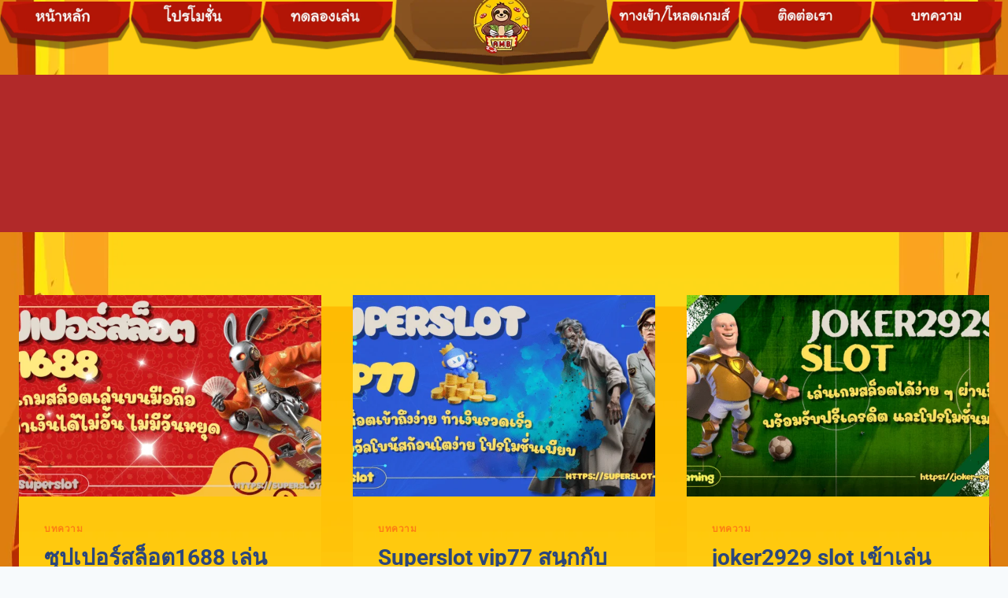

--- FILE ---
content_type: text/html; charset=UTF-8
request_url: https://superslot-x.com/category/%E0%B8%9A%E0%B8%97%E0%B8%84%E0%B8%A7%E0%B8%B2%E0%B8%A1/page/3/
body_size: 54295
content:
<!doctype html>
<html lang="th" prefix="og: https://ogp.me/ns#" class="no-js" itemtype="https://schema.org/Blog" itemscope>
<head><meta charset="UTF-8"><script>if(navigator.userAgent.match(/MSIE|Internet Explorer/i)||navigator.userAgent.match(/Trident\/7\..*?rv:11/i)){var href=document.location.href;if(!href.match(/[?&]nowprocket/)){if(href.indexOf("?")==-1){if(href.indexOf("#")==-1){document.location.href=href+"?nowprocket=1"}else{document.location.href=href.replace("#","?nowprocket=1#")}}else{if(href.indexOf("#")==-1){document.location.href=href+"&nowprocket=1"}else{document.location.href=href.replace("#","&nowprocket=1#")}}}}</script><script>(()=>{class RocketLazyLoadScripts{constructor(){this.v="2.0.4",this.userEvents=["keydown","keyup","mousedown","mouseup","mousemove","mouseover","mouseout","touchmove","touchstart","touchend","touchcancel","wheel","click","dblclick","input"],this.attributeEvents=["onblur","onclick","oncontextmenu","ondblclick","onfocus","onmousedown","onmouseenter","onmouseleave","onmousemove","onmouseout","onmouseover","onmouseup","onmousewheel","onscroll","onsubmit"]}async t(){this.i(),this.o(),/iP(ad|hone)/.test(navigator.userAgent)&&this.h(),this.u(),this.l(this),this.m(),this.k(this),this.p(this),this._(),await Promise.all([this.R(),this.L()]),this.lastBreath=Date.now(),this.S(this),this.P(),this.D(),this.O(),this.M(),await this.C(this.delayedScripts.normal),await this.C(this.delayedScripts.defer),await this.C(this.delayedScripts.async),await this.T(),await this.F(),await this.j(),await this.A(),window.dispatchEvent(new Event("rocket-allScriptsLoaded")),this.everythingLoaded=!0,this.lastTouchEnd&&await new Promise(t=>setTimeout(t,500-Date.now()+this.lastTouchEnd)),this.I(),this.H(),this.U(),this.W()}i(){this.CSPIssue=sessionStorage.getItem("rocketCSPIssue"),document.addEventListener("securitypolicyviolation",t=>{this.CSPIssue||"script-src-elem"!==t.violatedDirective||"data"!==t.blockedURI||(this.CSPIssue=!0,sessionStorage.setItem("rocketCSPIssue",!0))},{isRocket:!0})}o(){window.addEventListener("pageshow",t=>{this.persisted=t.persisted,this.realWindowLoadedFired=!0},{isRocket:!0}),window.addEventListener("pagehide",()=>{this.onFirstUserAction=null},{isRocket:!0})}h(){let t;function e(e){t=e}window.addEventListener("touchstart",e,{isRocket:!0}),window.addEventListener("touchend",function i(o){o.changedTouches[0]&&t.changedTouches[0]&&Math.abs(o.changedTouches[0].pageX-t.changedTouches[0].pageX)<10&&Math.abs(o.changedTouches[0].pageY-t.changedTouches[0].pageY)<10&&o.timeStamp-t.timeStamp<200&&(window.removeEventListener("touchstart",e,{isRocket:!0}),window.removeEventListener("touchend",i,{isRocket:!0}),"INPUT"===o.target.tagName&&"text"===o.target.type||(o.target.dispatchEvent(new TouchEvent("touchend",{target:o.target,bubbles:!0})),o.target.dispatchEvent(new MouseEvent("mouseover",{target:o.target,bubbles:!0})),o.target.dispatchEvent(new PointerEvent("click",{target:o.target,bubbles:!0,cancelable:!0,detail:1,clientX:o.changedTouches[0].clientX,clientY:o.changedTouches[0].clientY})),event.preventDefault()))},{isRocket:!0})}q(t){this.userActionTriggered||("mousemove"!==t.type||this.firstMousemoveIgnored?"keyup"===t.type||"mouseover"===t.type||"mouseout"===t.type||(this.userActionTriggered=!0,this.onFirstUserAction&&this.onFirstUserAction()):this.firstMousemoveIgnored=!0),"click"===t.type&&t.preventDefault(),t.stopPropagation(),t.stopImmediatePropagation(),"touchstart"===this.lastEvent&&"touchend"===t.type&&(this.lastTouchEnd=Date.now()),"click"===t.type&&(this.lastTouchEnd=0),this.lastEvent=t.type,t.composedPath&&t.composedPath()[0].getRootNode()instanceof ShadowRoot&&(t.rocketTarget=t.composedPath()[0]),this.savedUserEvents.push(t)}u(){this.savedUserEvents=[],this.userEventHandler=this.q.bind(this),this.userEvents.forEach(t=>window.addEventListener(t,this.userEventHandler,{passive:!1,isRocket:!0})),document.addEventListener("visibilitychange",this.userEventHandler,{isRocket:!0})}U(){this.userEvents.forEach(t=>window.removeEventListener(t,this.userEventHandler,{passive:!1,isRocket:!0})),document.removeEventListener("visibilitychange",this.userEventHandler,{isRocket:!0}),this.savedUserEvents.forEach(t=>{(t.rocketTarget||t.target).dispatchEvent(new window[t.constructor.name](t.type,t))})}m(){const t="return false",e=Array.from(this.attributeEvents,t=>"data-rocket-"+t),i="["+this.attributeEvents.join("],[")+"]",o="[data-rocket-"+this.attributeEvents.join("],[data-rocket-")+"]",s=(e,i,o)=>{o&&o!==t&&(e.setAttribute("data-rocket-"+i,o),e["rocket"+i]=new Function("event",o),e.setAttribute(i,t))};new MutationObserver(t=>{for(const n of t)"attributes"===n.type&&(n.attributeName.startsWith("data-rocket-")||this.everythingLoaded?n.attributeName.startsWith("data-rocket-")&&this.everythingLoaded&&this.N(n.target,n.attributeName.substring(12)):s(n.target,n.attributeName,n.target.getAttribute(n.attributeName))),"childList"===n.type&&n.addedNodes.forEach(t=>{if(t.nodeType===Node.ELEMENT_NODE)if(this.everythingLoaded)for(const i of[t,...t.querySelectorAll(o)])for(const t of i.getAttributeNames())e.includes(t)&&this.N(i,t.substring(12));else for(const e of[t,...t.querySelectorAll(i)])for(const t of e.getAttributeNames())this.attributeEvents.includes(t)&&s(e,t,e.getAttribute(t))})}).observe(document,{subtree:!0,childList:!0,attributeFilter:[...this.attributeEvents,...e]})}I(){this.attributeEvents.forEach(t=>{document.querySelectorAll("[data-rocket-"+t+"]").forEach(e=>{this.N(e,t)})})}N(t,e){const i=t.getAttribute("data-rocket-"+e);i&&(t.setAttribute(e,i),t.removeAttribute("data-rocket-"+e))}k(t){Object.defineProperty(HTMLElement.prototype,"onclick",{get(){return this.rocketonclick||null},set(e){this.rocketonclick=e,this.setAttribute(t.everythingLoaded?"onclick":"data-rocket-onclick","this.rocketonclick(event)")}})}S(t){function e(e,i){let o=e[i];e[i]=null,Object.defineProperty(e,i,{get:()=>o,set(s){t.everythingLoaded?o=s:e["rocket"+i]=o=s}})}e(document,"onreadystatechange"),e(window,"onload"),e(window,"onpageshow");try{Object.defineProperty(document,"readyState",{get:()=>t.rocketReadyState,set(e){t.rocketReadyState=e},configurable:!0}),document.readyState="loading"}catch(t){console.log("WPRocket DJE readyState conflict, bypassing")}}l(t){this.originalAddEventListener=EventTarget.prototype.addEventListener,this.originalRemoveEventListener=EventTarget.prototype.removeEventListener,this.savedEventListeners=[],EventTarget.prototype.addEventListener=function(e,i,o){o&&o.isRocket||!t.B(e,this)&&!t.userEvents.includes(e)||t.B(e,this)&&!t.userActionTriggered||e.startsWith("rocket-")||t.everythingLoaded?t.originalAddEventListener.call(this,e,i,o):(t.savedEventListeners.push({target:this,remove:!1,type:e,func:i,options:o}),"mouseenter"!==e&&"mouseleave"!==e||t.originalAddEventListener.call(this,e,t.savedUserEvents.push,o))},EventTarget.prototype.removeEventListener=function(e,i,o){o&&o.isRocket||!t.B(e,this)&&!t.userEvents.includes(e)||t.B(e,this)&&!t.userActionTriggered||e.startsWith("rocket-")||t.everythingLoaded?t.originalRemoveEventListener.call(this,e,i,o):t.savedEventListeners.push({target:this,remove:!0,type:e,func:i,options:o})}}J(t,e){this.savedEventListeners=this.savedEventListeners.filter(i=>{let o=i.type,s=i.target||window;return e!==o||t!==s||(this.B(o,s)&&(i.type="rocket-"+o),this.$(i),!1)})}H(){EventTarget.prototype.addEventListener=this.originalAddEventListener,EventTarget.prototype.removeEventListener=this.originalRemoveEventListener,this.savedEventListeners.forEach(t=>this.$(t))}$(t){t.remove?this.originalRemoveEventListener.call(t.target,t.type,t.func,t.options):this.originalAddEventListener.call(t.target,t.type,t.func,t.options)}p(t){let e;function i(e){return t.everythingLoaded?e:e.split(" ").map(t=>"load"===t||t.startsWith("load.")?"rocket-jquery-load":t).join(" ")}function o(o){function s(e){const s=o.fn[e];o.fn[e]=o.fn.init.prototype[e]=function(){return this[0]===window&&t.userActionTriggered&&("string"==typeof arguments[0]||arguments[0]instanceof String?arguments[0]=i(arguments[0]):"object"==typeof arguments[0]&&Object.keys(arguments[0]).forEach(t=>{const e=arguments[0][t];delete arguments[0][t],arguments[0][i(t)]=e})),s.apply(this,arguments),this}}if(o&&o.fn&&!t.allJQueries.includes(o)){const e={DOMContentLoaded:[],"rocket-DOMContentLoaded":[]};for(const t in e)document.addEventListener(t,()=>{e[t].forEach(t=>t())},{isRocket:!0});o.fn.ready=o.fn.init.prototype.ready=function(i){function s(){parseInt(o.fn.jquery)>2?setTimeout(()=>i.bind(document)(o)):i.bind(document)(o)}return"function"==typeof i&&(t.realDomReadyFired?!t.userActionTriggered||t.fauxDomReadyFired?s():e["rocket-DOMContentLoaded"].push(s):e.DOMContentLoaded.push(s)),o([])},s("on"),s("one"),s("off"),t.allJQueries.push(o)}e=o}t.allJQueries=[],o(window.jQuery),Object.defineProperty(window,"jQuery",{get:()=>e,set(t){o(t)}})}P(){const t=new Map;document.write=document.writeln=function(e){const i=document.currentScript,o=document.createRange(),s=i.parentElement;let n=t.get(i);void 0===n&&(n=i.nextSibling,t.set(i,n));const c=document.createDocumentFragment();o.setStart(c,0),c.appendChild(o.createContextualFragment(e)),s.insertBefore(c,n)}}async R(){return new Promise(t=>{this.userActionTriggered?t():this.onFirstUserAction=t})}async L(){return new Promise(t=>{document.addEventListener("DOMContentLoaded",()=>{this.realDomReadyFired=!0,t()},{isRocket:!0})})}async j(){return this.realWindowLoadedFired?Promise.resolve():new Promise(t=>{window.addEventListener("load",t,{isRocket:!0})})}M(){this.pendingScripts=[];this.scriptsMutationObserver=new MutationObserver(t=>{for(const e of t)e.addedNodes.forEach(t=>{"SCRIPT"!==t.tagName||t.noModule||t.isWPRocket||this.pendingScripts.push({script:t,promise:new Promise(e=>{const i=()=>{const i=this.pendingScripts.findIndex(e=>e.script===t);i>=0&&this.pendingScripts.splice(i,1),e()};t.addEventListener("load",i,{isRocket:!0}),t.addEventListener("error",i,{isRocket:!0}),setTimeout(i,1e3)})})})}),this.scriptsMutationObserver.observe(document,{childList:!0,subtree:!0})}async F(){await this.X(),this.pendingScripts.length?(await this.pendingScripts[0].promise,await this.F()):this.scriptsMutationObserver.disconnect()}D(){this.delayedScripts={normal:[],async:[],defer:[]},document.querySelectorAll("script[type$=rocketlazyloadscript]").forEach(t=>{t.hasAttribute("data-rocket-src")?t.hasAttribute("async")&&!1!==t.async?this.delayedScripts.async.push(t):t.hasAttribute("defer")&&!1!==t.defer||"module"===t.getAttribute("data-rocket-type")?this.delayedScripts.defer.push(t):this.delayedScripts.normal.push(t):this.delayedScripts.normal.push(t)})}async _(){await this.L();let t=[];document.querySelectorAll("script[type$=rocketlazyloadscript][data-rocket-src]").forEach(e=>{let i=e.getAttribute("data-rocket-src");if(i&&!i.startsWith("data:")){i.startsWith("//")&&(i=location.protocol+i);try{const o=new URL(i).origin;o!==location.origin&&t.push({src:o,crossOrigin:e.crossOrigin||"module"===e.getAttribute("data-rocket-type")})}catch(t){}}}),t=[...new Map(t.map(t=>[JSON.stringify(t),t])).values()],this.Y(t,"preconnect")}async G(t){if(await this.K(),!0!==t.noModule||!("noModule"in HTMLScriptElement.prototype))return new Promise(e=>{let i;function o(){(i||t).setAttribute("data-rocket-status","executed"),e()}try{if(navigator.userAgent.includes("Firefox/")||""===navigator.vendor||this.CSPIssue)i=document.createElement("script"),[...t.attributes].forEach(t=>{let e=t.nodeName;"type"!==e&&("data-rocket-type"===e&&(e="type"),"data-rocket-src"===e&&(e="src"),i.setAttribute(e,t.nodeValue))}),t.text&&(i.text=t.text),t.nonce&&(i.nonce=t.nonce),i.hasAttribute("src")?(i.addEventListener("load",o,{isRocket:!0}),i.addEventListener("error",()=>{i.setAttribute("data-rocket-status","failed-network"),e()},{isRocket:!0}),setTimeout(()=>{i.isConnected||e()},1)):(i.text=t.text,o()),i.isWPRocket=!0,t.parentNode.replaceChild(i,t);else{const i=t.getAttribute("data-rocket-type"),s=t.getAttribute("data-rocket-src");i?(t.type=i,t.removeAttribute("data-rocket-type")):t.removeAttribute("type"),t.addEventListener("load",o,{isRocket:!0}),t.addEventListener("error",i=>{this.CSPIssue&&i.target.src.startsWith("data:")?(console.log("WPRocket: CSP fallback activated"),t.removeAttribute("src"),this.G(t).then(e)):(t.setAttribute("data-rocket-status","failed-network"),e())},{isRocket:!0}),s?(t.fetchPriority="high",t.removeAttribute("data-rocket-src"),t.src=s):t.src="data:text/javascript;base64,"+window.btoa(unescape(encodeURIComponent(t.text)))}}catch(i){t.setAttribute("data-rocket-status","failed-transform"),e()}});t.setAttribute("data-rocket-status","skipped")}async C(t){const e=t.shift();return e?(e.isConnected&&await this.G(e),this.C(t)):Promise.resolve()}O(){this.Y([...this.delayedScripts.normal,...this.delayedScripts.defer,...this.delayedScripts.async],"preload")}Y(t,e){this.trash=this.trash||[];let i=!0;var o=document.createDocumentFragment();t.forEach(t=>{const s=t.getAttribute&&t.getAttribute("data-rocket-src")||t.src;if(s&&!s.startsWith("data:")){const n=document.createElement("link");n.href=s,n.rel=e,"preconnect"!==e&&(n.as="script",n.fetchPriority=i?"high":"low"),t.getAttribute&&"module"===t.getAttribute("data-rocket-type")&&(n.crossOrigin=!0),t.crossOrigin&&(n.crossOrigin=t.crossOrigin),t.integrity&&(n.integrity=t.integrity),t.nonce&&(n.nonce=t.nonce),o.appendChild(n),this.trash.push(n),i=!1}}),document.head.appendChild(o)}W(){this.trash.forEach(t=>t.remove())}async T(){try{document.readyState="interactive"}catch(t){}this.fauxDomReadyFired=!0;try{await this.K(),this.J(document,"readystatechange"),document.dispatchEvent(new Event("rocket-readystatechange")),await this.K(),document.rocketonreadystatechange&&document.rocketonreadystatechange(),await this.K(),this.J(document,"DOMContentLoaded"),document.dispatchEvent(new Event("rocket-DOMContentLoaded")),await this.K(),this.J(window,"DOMContentLoaded"),window.dispatchEvent(new Event("rocket-DOMContentLoaded"))}catch(t){console.error(t)}}async A(){try{document.readyState="complete"}catch(t){}try{await this.K(),this.J(document,"readystatechange"),document.dispatchEvent(new Event("rocket-readystatechange")),await this.K(),document.rocketonreadystatechange&&document.rocketonreadystatechange(),await this.K(),this.J(window,"load"),window.dispatchEvent(new Event("rocket-load")),await this.K(),window.rocketonload&&window.rocketonload(),await this.K(),this.allJQueries.forEach(t=>t(window).trigger("rocket-jquery-load")),await this.K(),this.J(window,"pageshow");const t=new Event("rocket-pageshow");t.persisted=this.persisted,window.dispatchEvent(t),await this.K(),window.rocketonpageshow&&window.rocketonpageshow({persisted:this.persisted})}catch(t){console.error(t)}}async K(){Date.now()-this.lastBreath>45&&(await this.X(),this.lastBreath=Date.now())}async X(){return document.hidden?new Promise(t=>setTimeout(t)):new Promise(t=>requestAnimationFrame(t))}B(t,e){return e===document&&"readystatechange"===t||(e===document&&"DOMContentLoaded"===t||(e===window&&"DOMContentLoaded"===t||(e===window&&"load"===t||e===window&&"pageshow"===t)))}static run(){(new RocketLazyLoadScripts).t()}}RocketLazyLoadScripts.run()})();</script>
	
	<meta name="viewport" content="width=device-width, initial-scale=1, minimum-scale=1">
	
<!-- Search Engine Optimization by Rank Math - https://rankmath.com/ -->
<title>SuperSlot สล็อตออนไลน์ เกมยิงปลา ฟรีเครดิต ได้เงินจริง Superslot</title>
<style id="wpr-usedcss">img:is([sizes=auto i],[sizes^="auto," i]){contain-intrinsic-size:3000px 1500px}.hfe-scroll-to-top-wrap.hfe-scroll-to-top-hide{display:none}.hfe-reading-progress-bar{height:4px}img.emoji{display:inline!important;border:none!important;box-shadow:none!important;height:1em!important;width:1em!important;margin:0 .07em!important;vertical-align:-.1em!important;background:0 0!important;padding:0!important}:root{--wp--preset--aspect-ratio--square:1;--wp--preset--aspect-ratio--4-3:4/3;--wp--preset--aspect-ratio--3-4:3/4;--wp--preset--aspect-ratio--3-2:3/2;--wp--preset--aspect-ratio--2-3:2/3;--wp--preset--aspect-ratio--16-9:16/9;--wp--preset--aspect-ratio--9-16:9/16;--wp--preset--color--black:#000000;--wp--preset--color--cyan-bluish-gray:#abb8c3;--wp--preset--color--white:#ffffff;--wp--preset--color--pale-pink:#f78da7;--wp--preset--color--vivid-red:#cf2e2e;--wp--preset--color--luminous-vivid-orange:#ff6900;--wp--preset--color--luminous-vivid-amber:#fcb900;--wp--preset--color--light-green-cyan:#7bdcb5;--wp--preset--color--vivid-green-cyan:#00d084;--wp--preset--color--pale-cyan-blue:#8ed1fc;--wp--preset--color--vivid-cyan-blue:#0693e3;--wp--preset--color--vivid-purple:#9b51e0;--wp--preset--color--theme-palette-1:var(--global-palette1);--wp--preset--color--theme-palette-2:var(--global-palette2);--wp--preset--color--theme-palette-3:var(--global-palette3);--wp--preset--color--theme-palette-4:var(--global-palette4);--wp--preset--color--theme-palette-5:var(--global-palette5);--wp--preset--color--theme-palette-6:var(--global-palette6);--wp--preset--color--theme-palette-7:var(--global-palette7);--wp--preset--color--theme-palette-8:var(--global-palette8);--wp--preset--color--theme-palette-9:var(--global-palette9);--wp--preset--color--theme-palette-10:var(--global-palette10);--wp--preset--color--theme-palette-11:var(--global-palette11);--wp--preset--color--theme-palette-12:var(--global-palette12);--wp--preset--color--theme-palette-13:var(--global-palette13);--wp--preset--color--theme-palette-14:var(--global-palette14);--wp--preset--color--theme-palette-15:var(--global-palette15);--wp--preset--gradient--vivid-cyan-blue-to-vivid-purple:linear-gradient(135deg,rgb(6, 147, 227) 0%,rgb(155, 81, 224) 100%);--wp--preset--gradient--light-green-cyan-to-vivid-green-cyan:linear-gradient(135deg,rgb(122, 220, 180) 0%,rgb(0, 208, 130) 100%);--wp--preset--gradient--luminous-vivid-amber-to-luminous-vivid-orange:linear-gradient(135deg,rgb(252, 185, 0) 0%,rgb(255, 105, 0) 100%);--wp--preset--gradient--luminous-vivid-orange-to-vivid-red:linear-gradient(135deg,rgb(255, 105, 0) 0%,rgb(207, 46, 46) 100%);--wp--preset--gradient--very-light-gray-to-cyan-bluish-gray:linear-gradient(135deg,rgb(238, 238, 238) 0%,rgb(169, 184, 195) 100%);--wp--preset--gradient--cool-to-warm-spectrum:linear-gradient(135deg,rgb(74, 234, 220) 0%,rgb(151, 120, 209) 20%,rgb(207, 42, 186) 40%,rgb(238, 44, 130) 60%,rgb(251, 105, 98) 80%,rgb(254, 248, 76) 100%);--wp--preset--gradient--blush-light-purple:linear-gradient(135deg,rgb(255, 206, 236) 0%,rgb(152, 150, 240) 100%);--wp--preset--gradient--blush-bordeaux:linear-gradient(135deg,rgb(254, 205, 165) 0%,rgb(254, 45, 45) 50%,rgb(107, 0, 62) 100%);--wp--preset--gradient--luminous-dusk:linear-gradient(135deg,rgb(255, 203, 112) 0%,rgb(199, 81, 192) 50%,rgb(65, 88, 208) 100%);--wp--preset--gradient--pale-ocean:linear-gradient(135deg,rgb(255, 245, 203) 0%,rgb(182, 227, 212) 50%,rgb(51, 167, 181) 100%);--wp--preset--gradient--electric-grass:linear-gradient(135deg,rgb(202, 248, 128) 0%,rgb(113, 206, 126) 100%);--wp--preset--gradient--midnight:linear-gradient(135deg,rgb(2, 3, 129) 0%,rgb(40, 116, 252) 100%);--wp--preset--font-size--small:var(--global-font-size-small);--wp--preset--font-size--medium:var(--global-font-size-medium);--wp--preset--font-size--large:var(--global-font-size-large);--wp--preset--font-size--x-large:42px;--wp--preset--font-size--larger:var(--global-font-size-larger);--wp--preset--font-size--xxlarge:var(--global-font-size-xxlarge);--wp--preset--spacing--20:0.44rem;--wp--preset--spacing--30:0.67rem;--wp--preset--spacing--40:1rem;--wp--preset--spacing--50:1.5rem;--wp--preset--spacing--60:2.25rem;--wp--preset--spacing--70:3.38rem;--wp--preset--spacing--80:5.06rem;--wp--preset--shadow--natural:6px 6px 9px rgba(0, 0, 0, .2);--wp--preset--shadow--deep:12px 12px 50px rgba(0, 0, 0, .4);--wp--preset--shadow--sharp:6px 6px 0px rgba(0, 0, 0, .2);--wp--preset--shadow--outlined:6px 6px 0px -3px rgb(255, 255, 255),6px 6px rgb(0, 0, 0);--wp--preset--shadow--crisp:6px 6px 0px rgb(0, 0, 0)}:where(.is-layout-flex){gap:.5em}:where(.is-layout-grid){gap:.5em}:where(.wp-block-post-template.is-layout-flex){gap:1.25em}:where(.wp-block-post-template.is-layout-grid){gap:1.25em}:where(.wp-block-term-template.is-layout-flex){gap:1.25em}:where(.wp-block-term-template.is-layout-grid){gap:1.25em}:where(.wp-block-columns.is-layout-flex){gap:2em}:where(.wp-block-columns.is-layout-grid){gap:2em}:root :where(.wp-block-pullquote){font-size:1.5em;line-height:1.6}.footer-width-fixer{width:100%}.bhf-hidden{display:none}.ehf-header #masthead{z-index:99;position:relative}@font-face{font-display:swap;font-family:eicons;src:url(https://superslot-x.com/wp-content/plugins/elementor/assets/lib/eicons/fonts/eicons.eot?5.45.0);src:url(https://superslot-x.com/wp-content/plugins/elementor/assets/lib/eicons/fonts/eicons.eot?5.45.0#iefix) format("embedded-opentype"),url(https://superslot-x.com/wp-content/plugins/elementor/assets/lib/eicons/fonts/eicons.woff2?5.45.0) format("woff2"),url(https://superslot-x.com/wp-content/plugins/elementor/assets/lib/eicons/fonts/eicons.woff?5.45.0) format("woff"),url(https://superslot-x.com/wp-content/plugins/elementor/assets/lib/eicons/fonts/eicons.ttf?5.45.0) format("truetype"),url(https://superslot-x.com/wp-content/plugins/elementor/assets/lib/eicons/fonts/eicons.svg?5.45.0#eicon) format("svg");font-weight:400;font-style:normal}:root{--direction-multiplier:1}body.rtl{--direction-multiplier:-1}.elementor-screen-only,.screen-reader-text,.screen-reader-text span{height:1px;margin:-1px;overflow:hidden;padding:0;position:absolute;top:-10000em;width:1px;clip:rect(0,0,0,0);border:0}.elementor *,.elementor :after,.elementor :before{box-sizing:border-box}.elementor a{box-shadow:none;text-decoration:none}.elementor img{border:none;border-radius:0;box-shadow:none;height:auto;max-width:100%}.elementor iframe,.elementor object,.elementor video{border:none;line-height:1;margin:0;max-width:100%;width:100%}.elementor-element{--flex-direction:initial;--flex-wrap:initial;--justify-content:initial;--align-items:initial;--align-content:initial;--gap:initial;--flex-basis:initial;--flex-grow:initial;--flex-shrink:initial;--order:initial;--align-self:initial;align-self:var(--align-self);flex-basis:var(--flex-basis);flex-grow:var(--flex-grow);flex-shrink:var(--flex-shrink);order:var(--order)}.elementor-element:where(.e-con-full,.elementor-widget){align-content:var(--align-content);align-items:var(--align-items);flex-direction:var(--flex-direction);flex-wrap:var(--flex-wrap);gap:var(--row-gap) var(--column-gap);justify-content:var(--justify-content)}.elementor-invisible{visibility:hidden}:root{--page-title-display:block}.elementor-section{position:relative}.elementor-section .elementor-container{display:flex;margin-inline:auto;position:relative}@media (max-width:1024px){.elementor-section .elementor-container{flex-wrap:wrap}}.elementor-widget-wrap{align-content:flex-start;flex-wrap:wrap;position:relative;width:100%}.elementor:not(.elementor-bc-flex-widget) .elementor-widget-wrap{display:flex}.elementor-widget-wrap>.elementor-element{width:100%}.elementor-widget-wrap.e-swiper-container{width:calc(100% - (var(--e-column-margin-left,0px) + var(--e-column-margin-right,0px)))}.elementor-widget{position:relative}.elementor-widget:not(:last-child){margin-block-end:var(--kit-widget-spacing,20px)}.elementor-column{display:flex;min-height:1px;position:relative}.elementor-column-gap-default>.elementor-column>.elementor-element-populated{padding:10px}.elementor-inner-section .elementor-column-gap-no .elementor-element-populated{padding:0}@media (min-width:768px){.elementor-column.elementor-col-14{width:14.285%}.elementor-column.elementor-col-20{width:20%}.elementor-column.elementor-col-25{width:25%}.elementor-column.elementor-col-33{width:33.333%}.elementor-column.elementor-col-100{width:100%}}@media (min-width:1025px){#elementor-device-mode:after{content:"desktop"}}@media (min-width:-1){#elementor-device-mode:after{content:"widescreen"}}@media (max-width:-1){#elementor-device-mode:after{content:"laptop";content:"tablet_extra"}}@media (max-width:1024px){#elementor-device-mode:after{content:"tablet"}}@media (max-width:-1){#elementor-device-mode:after{content:"mobile_extra"}}@media (max-width:767px){.elementor-column{width:100%}#elementor-device-mode:after{content:"mobile"}}@media (prefers-reduced-motion:no-preference){html{scroll-behavior:smooth}}.e-con{--border-radius:0;--border-top-width:0px;--border-right-width:0px;--border-bottom-width:0px;--border-left-width:0px;--border-style:initial;--border-color:initial;--container-widget-width:100%;--container-widget-height:initial;--container-widget-flex-grow:0;--container-widget-align-self:initial;--content-width:min(100%,var(--container-max-width,1140px));--width:100%;--min-height:initial;--height:auto;--text-align:initial;--margin-top:0px;--margin-right:0px;--margin-bottom:0px;--margin-left:0px;--padding-top:var(--container-default-padding-top,10px);--padding-right:var(--container-default-padding-right,10px);--padding-bottom:var(--container-default-padding-bottom,10px);--padding-left:var(--container-default-padding-left,10px);--position:relative;--z-index:revert;--overflow:visible;--gap:var(--widgets-spacing,20px);--row-gap:var(--widgets-spacing-row,20px);--column-gap:var(--widgets-spacing-column,20px);--overlay-mix-blend-mode:initial;--overlay-opacity:1;--overlay-transition:0.3s;--e-con-grid-template-columns:repeat(3,1fr);--e-con-grid-template-rows:repeat(2,1fr);border-radius:var(--border-radius);height:var(--height);min-height:var(--min-height);min-width:0;overflow:var(--overflow);position:var(--position);width:var(--width);z-index:var(--z-index);--flex-wrap-mobile:wrap}.e-con:where(:not(.e-div-block-base)){transition:background var(--background-transition,.3s),border var(--border-transition,.3s),box-shadow var(--border-transition,.3s),transform var(--e-con-transform-transition-duration,.4s)}.e-con{--margin-block-start:var(--margin-top);--margin-block-end:var(--margin-bottom);--margin-inline-start:var(--margin-left);--margin-inline-end:var(--margin-right);--padding-inline-start:var(--padding-left);--padding-inline-end:var(--padding-right);--padding-block-start:var(--padding-top);--padding-block-end:var(--padding-bottom);--border-block-start-width:var(--border-top-width);--border-block-end-width:var(--border-bottom-width);--border-inline-start-width:var(--border-left-width);--border-inline-end-width:var(--border-right-width)}body.rtl .e-con{--padding-inline-start:var(--padding-right);--padding-inline-end:var(--padding-left);--margin-inline-start:var(--margin-right);--margin-inline-end:var(--margin-left);--border-inline-start-width:var(--border-right-width);--border-inline-end-width:var(--border-left-width)}.e-con{margin-block-end:var(--margin-block-end);margin-block-start:var(--margin-block-start);margin-inline-end:var(--margin-inline-end);margin-inline-start:var(--margin-inline-start);padding-inline-end:var(--padding-inline-end);padding-inline-start:var(--padding-inline-start)}.e-con>.e-con-inner{padding-block-end:var(--padding-block-end);padding-block-start:var(--padding-block-start);text-align:var(--text-align)}.e-con,.e-con>.e-con-inner{display:var(--display)}.e-con>.e-con-inner{gap:var(--row-gap) var(--column-gap);height:100%;margin:0 auto;max-width:var(--content-width);padding-inline-end:0;padding-inline-start:0;width:100%}:is(.elementor-section-wrap,[data-elementor-id])>.e-con{--margin-left:auto;--margin-right:auto;max-width:min(100%,var(--width))}.e-con .elementor-widget.elementor-widget{margin-block-end:0}.e-con:before,.e-con>.elementor-motion-effects-container>.elementor-motion-effects-layer:before{border-block-end-width:var(--border-block-end-width);border-block-start-width:var(--border-block-start-width);border-color:var(--border-color);border-inline-end-width:var(--border-inline-end-width);border-inline-start-width:var(--border-inline-start-width);border-radius:var(--border-radius);border-style:var(--border-style);content:var(--background-overlay);display:block;height:max(100% + var(--border-top-width) + var(--border-bottom-width),100%);left:calc(0px - var(--border-left-width));mix-blend-mode:var(--overlay-mix-blend-mode);opacity:var(--overlay-opacity);position:absolute;top:calc(0px - var(--border-top-width));transition:var(--overlay-transition,.3s);width:max(100% + var(--border-left-width) + var(--border-right-width),100%)}.e-con:before{transition:background var(--overlay-transition,.3s),border-radius var(--border-transition,.3s),opacity var(--overlay-transition,.3s)}.e-con .elementor-widget{min-width:0}.e-con .elementor-widget.e-widget-swiper{width:100%}.e-con>.e-con-inner>.elementor-widget>.elementor-widget-container,.e-con>.elementor-widget>.elementor-widget-container{height:100%}.e-con.e-con>.e-con-inner>.elementor-widget,.elementor.elementor .e-con>.elementor-widget{max-width:100%}.e-con .elementor-widget:not(:last-child){--kit-widget-spacing:0px}.elementor-element:where(:not(.e-con)):where(:not(.e-div-block-base)) .elementor-widget-container,.elementor-element:where(:not(.e-con)):where(:not(.e-div-block-base)):not(:has(.elementor-widget-container)){transition:background .3s,border .3s,border-radius .3s,box-shadow .3s,transform var(--e-transform-transition-duration,.4s)}.elementor-heading-title{line-height:1;margin:0;padding:0}.animated{animation-duration:1.25s}.animated.reverse{animation-direction:reverse;animation-fill-mode:forwards}@media (prefers-reduced-motion:reduce){.animated{animation:none!important}html *{transition-delay:0s!important;transition-duration:0s!important}}@media (max-width:767px){.elementor .elementor-hidden-mobile{display:none}}@media (min-width:768px) and (max-width:1024px){.elementor .elementor-hidden-tablet{display:none}}@media (min-width:1025px) and (max-width:99999px){.elementor .elementor-hidden-desktop{display:none}}.elementor-kit-5{--e-global-color-primary:#000000;--e-global-color-secondary:#404142;--e-global-color-text:#000000;--e-global-color-accent:#782702;--e-global-color-kadence1:#3182CE;--e-global-color-kadence2:#2B6CB0;--e-global-color-kadence3:#2b467c;--e-global-color-kadence4:#2D3748;--e-global-color-kadence5:#4A5568;--e-global-color-kadence6:#718096;--e-global-color-kadence7:#EDF2F7;--e-global-color-kadence8:#F7FAFC;--e-global-color-kadence9:#ffffff;--e-global-typography-primary-font-family:"Roboto";--e-global-typography-primary-font-weight:600;--e-global-typography-secondary-font-family:"Roboto Slab";--e-global-typography-secondary-font-weight:400;--e-global-typography-text-font-family:"Roboto";--e-global-typography-text-font-weight:400;--e-global-typography-accent-font-family:"Roboto";--e-global-typography-accent-font-weight:500}.elementor-section.elementor-section-boxed>.elementor-container{max-width:1140px}.e-con{--container-max-width:1140px}.elementor-widget:not(:last-child){margin-block-end:20px}.elementor-element{--widgets-spacing:20px 20px;--widgets-spacing-row:20px;--widgets-spacing-column:20px}@media(max-width:1024px){.elementor-section.elementor-section-boxed>.elementor-container{max-width:1024px}.e-con{--container-max-width:1024px}}.elementor-25 .elementor-element.elementor-element-77e4347{z-index:0}.elementor-25 .elementor-element.elementor-element-cde811b{transition:background .3s,border .3s,border-radius .3s,box-shadow .3s;z-index:1}.elementor-25 .elementor-element.elementor-element-cde811b>.elementor-background-overlay{transition:background .3s,border-radius .3s,opacity .3s}.elementor-25 .elementor-element.elementor-element-8fc24c2>.elementor-element-populated{transition:background .3s,border .3s,border-radius .3s,box-shadow .3s}.elementor-25 .elementor-element.elementor-element-8fc24c2>.elementor-element-populated>.elementor-background-overlay{transition:background .3s,border-radius .3s,opacity .3s}.elementor-widget-nav-menu .elementor-nav-menu .elementor-item{font-family:var( --e-global-typography-primary-font-family ),Sans-serif;font-weight:var(--e-global-typography-primary-font-weight)}.elementor-widget-nav-menu .elementor-nav-menu--main .elementor-item{color:var(--e-global-color-text);fill:var(--e-global-color-text)}.elementor-widget-nav-menu .elementor-nav-menu--main .elementor-item.elementor-item-active,.elementor-widget-nav-menu .elementor-nav-menu--main .elementor-item.highlighted,.elementor-widget-nav-menu .elementor-nav-menu--main .elementor-item:focus,.elementor-widget-nav-menu .elementor-nav-menu--main .elementor-item:hover{color:var(--e-global-color-accent);fill:var(--e-global-color-accent)}.elementor-widget-nav-menu .elementor-nav-menu--main:not(.e--pointer-framed) .elementor-item:after,.elementor-widget-nav-menu .elementor-nav-menu--main:not(.e--pointer-framed) .elementor-item:before{background-color:var(--e-global-color-accent)}.elementor-widget-nav-menu{--e-nav-menu-divider-color:var(--e-global-color-text)}.elementor-widget-nav-menu .elementor-nav-menu--dropdown .elementor-item,.elementor-widget-nav-menu .elementor-nav-menu--dropdown .elementor-sub-item{font-family:var( --e-global-typography-accent-font-family ),Sans-serif;font-weight:var(--e-global-typography-accent-font-weight)}.elementor-25 .elementor-element.elementor-element-ecd5fdf .elementor-menu-toggle{margin:0 auto}.elementor-25 .elementor-element.elementor-element-ecd5fdf .elementor-menu-toggle,.elementor-25 .elementor-element.elementor-element-ecd5fdf .elementor-nav-menu--dropdown a{color:#fff;fill:#FFFFFF}.elementor-25 .elementor-element.elementor-element-ecd5fdf .elementor-nav-menu--dropdown{background-color:#c93907}.elementor-25 .elementor-element.elementor-element-ecd5fdf .elementor-nav-menu--dropdown a.elementor-item-active,.elementor-25 .elementor-element.elementor-element-ecd5fdf .elementor-nav-menu--dropdown a.highlighted,.elementor-25 .elementor-element.elementor-element-ecd5fdf .elementor-nav-menu--dropdown a:focus,.elementor-25 .elementor-element.elementor-element-ecd5fdf .elementor-nav-menu--dropdown a:hover{background-color:#fad426}.elementor-25 .elementor-element.elementor-element-ecd5fdf .elementor-nav-menu--dropdown .elementor-item,.elementor-25 .elementor-element.elementor-element-ecd5fdf .elementor-nav-menu--dropdown .elementor-sub-item{font-family:Kanit,Sans-serif;font-weight:500}.elementor-25 .elementor-element.elementor-element-7664302>.elementor-container{max-width:1400px}.elementor-25 .elementor-element.elementor-element-7664302{z-index:1}.elementor-25 .elementor-element.elementor-element-f3fc4a2>.elementor-element-populated{margin:0;--e-column-margin-right:0px;--e-column-margin-left:0px}.elementor-25 .elementor-element.elementor-element-cab3455>.elementor-element-populated{margin:0;--e-column-margin-right:0px;--e-column-margin-left:0px}.elementor-25 .elementor-element.elementor-element-bdb51cd>.elementor-element-populated{margin:-10px 0 0;--e-column-margin-right:0px;--e-column-margin-left:0px}@media(min-width:768px){.elementor-25 .elementor-element.elementor-element-f3fc4a2{width:13%}.elementor-25 .elementor-element.elementor-element-cab3455{width:13%}.elementor-25 .elementor-element.elementor-element-21e37b4{width:13%}.elementor-25 .elementor-element.elementor-element-bdb51cd{width:21.45%}.elementor-25 .elementor-element.elementor-element-65f6e9f{width:13%}.elementor-25 .elementor-element.elementor-element-35c4c5d{width:13%}.elementor-25 .elementor-element.elementor-element-c3864f2{width:13%}}@media(max-width:767px){.elementor-section.elementor-section-boxed>.elementor-container{max-width:767px}.e-con{--container-max-width:767px}.elementor-25 .elementor-element.elementor-element-77e4347{z-index:0}.elementor-25 .elementor-element.elementor-element-abcf76e img{width:100%}.elementor-25 .elementor-element.elementor-element-abcf76e>.elementor-widget-container{margin:0 0 20px}.elementor-25 .elementor-element.elementor-element-abcf76e{z-index:0}.elementor-25 .elementor-element.elementor-element-cde811b{margin-top:-356px;margin-bottom:0}.elementor-25 .elementor-element.elementor-element-55db306{width:25%}.elementor-25 .elementor-element.elementor-element-ca30b15 img{width:49%}.elementor-25 .elementor-element.elementor-element-ca30b15>.elementor-widget-container{margin:-5px 0 0}.elementor-25 .elementor-element.elementor-element-ca30b15{z-index:2}.elementor-25 .elementor-element.elementor-element-8fc24c2{width:50%}.elementor-25 .elementor-element.elementor-element-9aae008{width:25%}.elementor-246 .elementor-element.elementor-element-0e45e7d{width:20%}.elementor-246 .elementor-element.elementor-element-bc5f1eb{width:20%}.elementor-246 .elementor-element.elementor-element-a7d188e{width:20%}.elementor-246 .elementor-element.elementor-element-4431128{width:20%}.elementor-246 .elementor-element.elementor-element-3e88de2{width:20%}.elementor-246 .elementor-element.elementor-element-c9638d3{width:20%}.elementor-246 .elementor-element.elementor-element-59d7175{width:20%}.elementor-246 .elementor-element.elementor-element-e8935c6{width:20%}.elementor-246 .elementor-element.elementor-element-62c04a9{width:20%}.elementor-246 .elementor-element.elementor-element-b5e6e94{width:20%}.elementor-246 .elementor-element.elementor-element-ca22283{width:20%}.elementor-246 .elementor-element.elementor-element-87a4dbf{width:20%}.elementor-246 .elementor-element.elementor-element-e9c9814{width:20%}}.elementor-246 .elementor-element.elementor-element-332e738:not(.elementor-motion-effects-element-type-background),.elementor-246 .elementor-element.elementor-element-332e738>.elementor-motion-effects-container>.elementor-motion-effects-layer{background-color:#805300}.elementor-246 .elementor-element.elementor-element-332e738{transition:background .3s,border .3s,border-radius .3s,box-shadow .3s;margin-top:0;margin-bottom:0;padding:30px 0 0}.elementor-246 .elementor-element.elementor-element-332e738>.elementor-background-overlay{transition:background .3s,border-radius .3s,opacity .3s}.elementor-246 .elementor-element.elementor-element-e6451ee img{width:54%}.elementor-widget-copyright .hfe-copyright-wrapper,.elementor-widget-copyright .hfe-copyright-wrapper a{color:var(--e-global-color-text)}.elementor-widget-copyright .hfe-copyright-wrapper,.elementor-widget-copyright .hfe-copyright-wrapper a{font-family:var( --e-global-typography-text-font-family ),Sans-serif;font-weight:var(--e-global-typography-text-font-weight)}.elementor-246 .elementor-element.elementor-element-bc5cebc .hfe-copyright-wrapper,.elementor-246 .elementor-element.elementor-element-bc5cebc .hfe-copyright-wrapper a{color:#fff}.elementor-246 .elementor-element.elementor-element-bc5cebc .hfe-copyright-wrapper,.elementor-246 .elementor-element.elementor-element-bc5cebc .hfe-copyright-wrapper a{font-family:Roboto,Sans-serif;font-size:15px;font-weight:400}.elementor-widget-heading .elementor-heading-title{font-family:var( --e-global-typography-primary-font-family ),Sans-serif;font-weight:var(--e-global-typography-primary-font-weight);color:var(--e-global-color-primary)}.elementor-246 .elementor-element.elementor-element-1589e56{text-align:center}.elementor-246 .elementor-element.elementor-element-1589e56 .elementor-heading-title{color:#fff}.elementor-246 .elementor-element.elementor-element-c6b665b{text-align:center}.elementor-246 .elementor-element.elementor-element-c6b665b .elementor-heading-title{color:#fff}html{line-height:1.15;-webkit-text-size-adjust:100%}body{margin:0}main{display:block;min-width:0}a{background-color:rgba(0,0,0,0)}sub{font-size:75%;line-height:0;position:relative;vertical-align:baseline}sub{bottom:-.25em}img{border-style:none}button,input,optgroup,select,textarea{font-size:100%;margin:0}button,input{overflow:visible}button,select{text-transform:none}[type=button],[type=submit],button{-webkit-appearance:button}legend{box-sizing:border-box;color:inherit;display:table;max-width:100%;padding:0;white-space:normal}progress{vertical-align:baseline}textarea{overflow:auto}[type=checkbox],[type=radio]{box-sizing:border-box;padding:0}[type=number]::-webkit-inner-spin-button,[type=number]::-webkit-outer-spin-button{height:auto}[type=search]{-webkit-appearance:textfield;outline-offset:-2px}[type=search]::-webkit-search-decoration{-webkit-appearance:none}::-webkit-file-upload-button{-webkit-appearance:button;font:inherit}template{display:none}[hidden]{display:none}:root{--global-gray-400:#CBD5E0;--global-gray-500:#A0AEC0;--global-xs-spacing:1em;--global-sm-spacing:1.5rem;--global-md-spacing:2rem;--global-lg-spacing:2.5em;--global-xl-spacing:3.5em;--global-xxl-spacing:5rem;--global-edge-spacing:1.5rem;--global-boxed-spacing:2rem;--global-font-size-small:clamp(0.8rem, 0.73rem + 0.217vw, 0.9rem);--global-font-size-medium:clamp(1.1rem, 0.995rem + 0.326vw, 1.25rem);--global-font-size-large:clamp(1.75rem, 1.576rem + 0.543vw, 2rem);--global-font-size-larger:clamp(2rem, 1.6rem + 1vw, 2.5rem);--global-font-size-xxlarge:clamp(2.25rem, 1.728rem + 1.63vw, 3rem)}h2,h3{padding:0;margin:0}h2 a,h3 a{color:inherit;text-decoration:none}i{font-style:italic}html{box-sizing:border-box}*,::after,::before{box-sizing:inherit}ul{margin:0 0 1.5em 1.5em;padding:0}ul{list-style:disc}li>ul{margin-bottom:0;margin-left:1.5em}img{display:block;height:auto;max-width:100%}table{margin:0 0 1.5em;width:100%}a{color:var(--global-palette-highlight);text-underline-offset:.1em;transition:all .1s linear}a:active,a:focus,a:hover{color:var(--global-palette-highlight-alt);text-underline-offset:.25em}a:active,a:hover{outline:0}.screen-reader-text{clip:rect(1px,1px,1px,1px);position:absolute!important;height:1px;width:1px;overflow:hidden;word-wrap:normal!important}.screen-reader-text:focus{background-color:#f1f1f1;border-radius:3px;box-shadow:0 0 2px 2px rgba(0,0,0,.6);clip:auto!important;color:#21759b;display:block;font-size:.875rem;font-weight:700;height:auto;left:5px;line-height:normal;padding:15px 23px 14px;text-decoration:none;top:5px;width:auto;z-index:100000}:where(html:not(.no-js)) .hide-focus-outline :focus{outline:0}#primary[tabindex="-1"]:focus{outline:0}textarea{width:100%}input[type=email],input[type=number],input[type=range],input[type=search],input[type=text],input[type=time],input[type=url],textarea{-webkit-appearance:none;color:var(--global-palette5);border:1px solid var(--global-gray-400);border-radius:3px;padding:.4em .5em;max-width:100%;background:var(--global-palette9);box-shadow:0 0 0 -7px transparent}::-webkit-input-placeholder{color:var(--global-palette6)}::-moz-placeholder{color:var(--global-palette6);opacity:1}::placeholder{color:var(--global-palette6)}input[type=email]:focus,input[type=number]:focus,input[type=range]:focus,input[type=search]:focus,input[type=text]:focus,input[type=time]:focus,input[type=url]:focus,textarea:focus{color:var(--global-palette3);border-color:var(--global-palette6);outline:0;box-shadow:0 5px 15px -7px rgba(0,0,0,.1)}select{border:1px solid var(--global-gray-400);background-size:16px 100%;padding:.2em 35px .2em .5em;background:var(--global-palette9) url([data-uri]) no-repeat 98% 50%;-moz-appearance:none;-webkit-appearance:none;appearance:none;box-shadow:none;outline:0;box-shadow:0 0 0 -7px transparent}select::-ms-expand{display:none}select:focus{color:var(--global-palette3);border-color:var(--global-palette6);background-color:var(--global-palette9);box-shadow:0 5px 15px -7px rgba(0,0,0,.1);outline:0}select:focus option{color:#333}.search-form{position:relative}.search-form input[type=search]{padding-right:60px;width:100%}.search-form .search-submit[type=submit]{top:0;right:0;bottom:0;position:absolute;color:transparent;background:rgba(0,0,0,0);z-index:2;width:50px;border:0;padding:8px 12px 7px;border-radius:0;box-shadow:none;overflow:hidden}.search-form .search-submit[type=submit]:focus,.search-form .search-submit[type=submit]:hover{color:transparent;background:rgba(0,0,0,0);box-shadow:none}body.rtl .search-form .button[type=submit]{left:0;right:auto}body.rtl .search-form input[type=search]{padding-right:.5em;padding-left:60px}fieldset{padding:.625em 1.425em;border:1px solid var(--global-gray-500);margin-top:1.2em;margin-bottom:1.2em}legend{font-weight:700}.button,button,input[type=button],input[type=submit]{border-radius:3px;background:var(--global-palette-btn-bg);color:var(--global-palette-btn);padding:.4em 1em;border:0;font-size:1.125rem;line-height:1.6;display:inline-block;font-family:inherit;cursor:pointer;text-decoration:none;transition:all .2s ease;box-shadow:0 0 0 -7px transparent}.button:visited,button:visited,input[type=button]:visited,input[type=submit]:visited{background:var(--global-palette-btn-bg);color:var(--global-palette-btn)}.button:active,.button:focus,.button:hover,button:active,button:focus,button:hover,input[type=button]:active,input[type=button]:focus,input[type=button]:hover,input[type=submit]:active,input[type=submit]:focus,input[type=submit]:hover{color:var(--global-palette-btn-hover);background:var(--global-palette-btn-bg-hover);box-shadow:0 15px 25px -7px rgba(0,0,0,.1)}.button.disabled,.button:disabled,button.disabled,button:disabled,input[type=button].disabled,input[type=button]:disabled,input[type=submit].disabled,input[type=submit]:disabled{cursor:not-allowed;opacity:.5}.kadence-svg-iconset{display:inline-flex;align-self:center}.kadence-svg-iconset svg{height:1em;width:1em}.kadence-svg-iconset.svg-baseline svg{top:.125em;position:relative}.kt-clear::after,.kt-clear::before{content:" ";display:table}.kt-clear::after{clear:both}#wpadminbar{position:fixed!important}.content-area{margin:var(--global-xxl-spacing) 0}.body{overflow-x:hidden}.scroll a *,a.scroll *{pointer-events:none}.site-container{margin:0 auto;padding:0 var(--global-content-edge-padding)}.content-bg{background:#fff}#kt-scroll-up,#kt-scroll-up-reader{position:fixed;transform:translateY(40px);transition:all .2s ease;opacity:0;z-index:1000;display:flex;cursor:pointer}#kt-scroll-up *,#kt-scroll-up-reader *{pointer-events:none}#kt-scroll-up.scroll-visible{transform:translateY(0);opacity:1}#kt-scroll-up-reader{transform:translateY(0);transition:all 0s ease}#kt-scroll-up-reader:not(:focus){clip:rect(1px,1px,1px,1px);height:1px;width:1px;overflow:hidden;word-wrap:normal!important}#kt-scroll-up-reader:focus{transform:translateY(0);opacity:1;box-shadow:none;z-index:1001}#wrapper{overflow:hidden;overflow:clip}.kadence-scrollbar-fixer{margin-right:var(--scrollbar-offset,unset)}.kadence-scrollbar-fixer .item-is-fixed{right:var(--scrollbar-offset,0)}body.footer-on-bottom #wrapper{min-height:100vh;display:flex;flex-direction:column}body.footer-on-bottom.admin-bar #wrapper{min-height:calc(100vh - 32px)}body.footer-on-bottom #inner-wrap{flex:1 0 auto}:root{--global-palette1:#3182CE;--global-palette2:#2B6CB0;--global-palette3:#2b467c;--global-palette4:#2D3748;--global-palette5:#4A5568;--global-palette6:#718096;--global-palette7:#EDF2F7;--global-palette8:#F7FAFC;--global-palette9:#ffffff;--global-palette10:oklch(from var(--global-palette1) calc(l + 0.10 * (1 - l)) calc(c * 1.00) calc(h + 180) / 100%);--global-palette11:#13612e;--global-palette12:#1159af;--global-palette13:#b82105;--global-palette14:#f7630c;--global-palette15:#f5a524;--global-palette9rgb:255,255,255;--global-palette-highlight:#fd7e14;--global-palette-highlight-alt:#e9ac7a;--global-palette-highlight-alt2:var(--global-palette9);--global-palette-btn-bg:rgba(49, 130, 206, 0);--global-palette-btn-bg-hover:rgba(43, 108, 176, 0);--global-palette-btn:var(--global-palette9);--global-palette-btn-hover:var(--global-palette9);--global-palette-btn-sec-bg:var(--global-palette7);--global-palette-btn-sec-bg-hover:var(--global-palette2);--global-palette-btn-sec:var(--global-palette3);--global-palette-btn-sec-hover:var(--global-palette9);--global-body-font-family:-apple-system,BlinkMacSystemFont,"Segoe UI",Roboto,Oxygen-Sans,Ubuntu,Cantarell,"Helvetica Neue",sans-serif,"Apple Color Emoji","Segoe UI Emoji","Segoe UI Symbol";--global-heading-font-family:inherit;--global-primary-nav-font-family:inherit;--global-fallback-font:sans-serif;--global-display-fallback-font:sans-serif;--global-content-width:1290px;--global-content-wide-width:calc(1290px + 230px);--global-content-narrow-width:842px;--global-content-edge-padding:1.5rem;--global-content-boxed-padding:2rem;--global-calc-content-width:calc(1290px - var(--global-content-edge-padding) - var(--global-content-edge-padding) );--wp--style--global--content-size:var(--global-calc-content-width)}.wp-site-blocks{--global-vw:calc( 100vw - ( 0.5 * var(--scrollbar-offset)))}:root body.kadence-elementor-colors{--e-global-color-kadence1:var(--global-palette1);--e-global-color-kadence2:var(--global-palette2);--e-global-color-kadence3:var(--global-palette3);--e-global-color-kadence4:var(--global-palette4);--e-global-color-kadence5:var(--global-palette5);--e-global-color-kadence6:var(--global-palette6);--e-global-color-kadence7:var(--global-palette7);--e-global-color-kadence8:var(--global-palette8);--e-global-color-kadence9:var(--global-palette9);--e-global-color-kadence10:var(--global-palette10);--e-global-color-kadence11:var(--global-palette11);--e-global-color-kadence12:var(--global-palette12);--e-global-color-kadence13:var(--global-palette13);--e-global-color-kadence14:var(--global-palette14);--e-global-color-kadence15:var(--global-palette15)}body{background-color:var(--global-palette8);background-image:url('http://superslot-x.com/wp-content/uploads/2021/09/BG-01.jpg');background-position:center}body,input,optgroup,select,textarea{font-weight:400;font-size:17px;line-height:1.6;font-family:var(--global-body-font-family);color:var(--global-palette4)}.content-bg{background-color:var(--global-palette9);background-image:url('http://superslot-x.com/wp-content/uploads/2021/09/BG-01.jpg');background-position:52% 50%}h2,h3{font-family:var(--global-heading-font-family)}h2{font-weight:700;font-size:28px;line-height:1.5;color:var(--global-palette3)}h3{font-weight:700;font-size:24px;line-height:1.5;color:var(--global-palette3)}.site-container{max-width:var(--global-content-width)}.content-area{margin-top:5rem;margin-bottom:5rem}@media all and (max-width:1024px){.content-area{margin-top:3rem;margin-bottom:3rem}:root{--global-content-boxed-padding:2rem}}.entry-content-wrap{padding:2rem}@media all and (max-width:1024px){.entry-content-wrap{padding:2rem}.loop-entry .entry-content-wrap{padding:2rem}}.entry.loop-entry{box-shadow:0 15px 15px -10px rgba(0,0,0,.05)}.loop-entry .entry-content-wrap{padding:2rem}.button,button,input[type=button],input[type=submit]{border-color:var(--global-palette2);box-shadow:0 0 0 -7px transparent}.button:active,.button:focus,.button:hover,button:active,button:focus,button:hover,input[type=button]:active,input[type=button]:focus,input[type=button]:hover,input[type=submit]:active,input[type=submit]:focus,input[type=submit]:hover{border-color:var(--global-palette3);box-shadow:0 15px 25px -7px rgba(0,0,0,.1)}@media all and (max-width:767px){.content-area{margin-top:2rem;margin-bottom:2rem}:root{--global-content-boxed-padding:1.5rem}.entry-content-wrap{padding:1.5rem}.loop-entry .entry-content-wrap{padding:1.5rem}.button,button,input[type=button],input[type=submit]{border-color:var(--global-palette2)}.mobile-transparent-header .entry-hero .entry-hero-container-inner{padding-top:80px}}.wp-site-blocks .entry-hero-container-inner{background:linear-gradient(135deg,#fd7e14 0,#ffc107 100%)}.wp-site-blocks .hero-section-overlay{background:var(--global-palette4)}.post-archive-hero-section .hero-section-overlay{background:#b12929}@media all and (max-width:1024px){.button,button,input[type=button],input[type=submit]{border-color:var(--global-palette2)}.mobile-transparent-header .entry-hero .entry-hero-container-inner{padding-top:80px}.mobile-transparent-header #masthead{position:absolute;left:0;right:0;z-index:100}.kadence-scrollbar-fixer.mobile-transparent-header #masthead{right:var(--scrollbar-offset,0)}.mobile-transparent-header #masthead{background:0 0}}@media all and (min-width:1025px){.transparent-header #masthead{position:absolute;left:0;right:0;z-index:100}.transparent-header.kadence-scrollbar-fixer #masthead{right:var(--scrollbar-offset,0)}.transparent-header #masthead{background:0 0}}#masthead,#masthead .kadence-sticky-header.item-is-fixed:not(.item-at-start):not(.site-header-row-container):not(.site-main-header-wrap){background:rgba(255,255,255,0)}.site-main-header-inner-wrap{min-height:80px}.wp-site-blocks .nav--toggle-sub .dropdown-nav-special-toggle{position:absolute!important;overflow:hidden;padding:0!important;margin:0!important;margin-right:-.1em!important;border:0!important;width:.9em;top:0;bottom:0;height:auto;border-radius:0;box-shadow:none!important;background:rgba(0,0,0,0)!important;display:block;left:auto;right:.7em;pointer-events:none}.wp-site-blocks .nav--toggle-sub .sub-menu .dropdown-nav-special-toggle{width:2.6em;margin:0!important;right:0}.nav--toggle-sub .dropdown-nav-special-toggle:focus{z-index:10}.nav--toggle-sub .dropdown-nav-toggle{display:block;background:rgba(0,0,0,0);position:absolute;right:0;top:50%;width:.7em;height:.7em;font-size:inherit;width:.9em;height:.9em;font-size:.9em;display:inline-flex;line-height:inherit;margin:0;padding:0;border:none;border-radius:0;transform:translateY(-50%);overflow:visible;transition:opacity .2s ease}.nav--toggle-sub ul ul .dropdown-nav-toggle{right:.2em}.nav--toggle-sub ul ul .dropdown-nav-toggle .kadence-svg-iconset{transform:rotate(-90deg)}.nav--toggle-sub li.menu-item-has-children{position:relative}.nav-drop-title-wrap{position:relative;padding-right:1em;display:block}.nav--toggle-sub li.menu-item--toggled-on>ul,.nav--toggle-sub li:not(.menu-item--has-toggle):focus>ul,.nav--toggle-sub:not(.click-to-open) li:hover>ul{display:block}.nav--toggle-sub li:not(.menu-item--has-toggle):focus-within>ul{display:block}@media(hover:none){.wp-site-blocks .nav--toggle-sub .menu-item--has-toggle:not(.menu-item--toggled-on) .dropdown-nav-special-toggle{left:0;right:0!important;margin-right:0!important;width:100%;pointer-events:all}.wp-site-blocks .nav--toggle-sub .menu-item--has-toggle:not(.menu-item--toggled-on)>a{pointer-events:none}}.rtl .nav--toggle-sub .dropdown-nav-toggle{right:auto;left:0}.rtl .primary-menu-container>ul>li.menu-item .dropdown-nav-special-toggle{right:auto;left:.7em}.rtl .wp-site-blocks .nav--toggle-sub .sub-menu .dropdown-nav-special-toggle{left:0;right:auto}.rtl .nav--toggle-sub ul ul .dropdown-nav-toggle .kadence-svg-iconset{transform:rotate(-270deg)}.rtl .nav-drop-title-wrap{padding-left:1em;padding-right:0}.wp-site-blocks .nav--toggle-sub .kadence-menu-mega-enabled .sub-menu .dropdown-nav-special-toggle{display:none}.mobile-navigation ul.has-collapse-sub-nav .sub-menu.show-drawer{display:block}.popup-drawer{position:fixed;display:none;top:0;bottom:0;left:-99999rem;right:99999rem;transition:opacity .25s ease-in,left 0s .25s,right 0s .25s;z-index:100000}.popup-drawer .drawer-overlay{background-color:rgba(0,0,0,.4);position:fixed;top:0;right:0;bottom:0;left:0;opacity:0;transition:opacity .2s ease-in-out}.popup-drawer .drawer-content{padding:0 1.5em 1.5em}.popup-drawer.active .drawer-toggle .toggle-close-bar{transform:rotate(45deg);opacity:1}.popup-drawer.active .drawer-toggle .toggle-close-bar:last-child{transform:rotate(-45deg);opacity:1}body.admin-bar .popup-drawer{top:46px}@media screen and (min-width:783px){body.admin-bar .popup-drawer{top:32px}}.popup-drawer.show-drawer{display:block}.popup-drawer.active{left:0;opacity:1;right:0;transition:opacity .25s ease-out}.popup-drawer.active .drawer-inner{opacity:1;transform:translateX(0)}.popup-drawer.active .drawer-overlay{opacity:1;cursor:pointer}body[class*=showing-popup-drawer-]{overflow:hidden}#main-header{display:none}#masthead{position:relative;z-index:11}.site-header-upper-inner-wrap.child-is-fixed{display:flex;align-items:flex-end}.kadence-sticky-header{position:relative;z-index:1}.item-is-fixed{position:fixed;left:0;right:0;z-index:1200}#mobile-drawer{z-index:99999}iframe,object{max-width:100%}.gallery{margin-bottom:1.5em;display:grid;grid-template-columns:repeat(auto-fill,minmax(150px,1fr));grid-gap:.5em}.gallery.entry{display:block}.pagination{margin:var(--global-lg-spacing) auto;overflow:hidden}.pagination .nav-links{justify-content:center;flex-wrap:wrap}.pagination .page-numbers{display:inline-block;margin-right:.5em;border:2px solid transparent;min-width:2.5em;line-height:2.25em;text-align:center;text-decoration:none;border-radius:.25rem;color:inherit}.pagination a:active,.pagination a:focus,.pagination a:hover{border-color:var(--global-palette-btn-bg)}.pagination .dots{min-width:auto;border:none}.pagination .current{border-color:var(--global-palette-btn-bg);background:var(--global-palette-btn-bg);color:var(--global-palette-btn)}.pagination .page-numbers:last-child{margin-right:0}.widget{margin-top:0;margin-bottom:1.5em}.widget li:not(.kb-table-of-content-list li){line-height:1.8}.widget select{max-width:100%;text-overflow:ellipsis}.grid-cols{display:grid;grid-template-columns:minmax(0,1fr);column-gap:2.5rem;row-gap:2.5rem}.wp-site-blocks .grid-cols:before{display:none}@media screen and (min-width:576px){.grid-sm-col-2{grid-template-columns:repeat(2,minmax(0,1fr))}}@media screen and (min-width:1025px){#secondary{grid-column:2;grid-row:1;min-width:0}#main-header{display:block}#mobile-header{display:none}.grid-lg-col-3{grid-template-columns:repeat(3,minmax(0,1fr))}}article.sticky{font-size:inherit}.entry{box-shadow:0 15px 25px -10px rgba(0,0,0,.05);border-radius:.25rem}.content-wrap{position:relative}.site-main{min-width:0}ul.kadence-posts-list{padding:0;margin:0;list-style:none}.kadence-posts-list .entry-list-item{display:flex;flex-direction:column}.kadence-posts-list .entry-list-item article.entry{flex:1}@media screen and (max-width:719px){.content-style-boxed .content-bg:not(.loop-entry){margin-left:-1rem;margin-right:-1rem;width:auto}.loop-entry .entry-taxonomies{margin-bottom:1em}}.wp-site-blocks .post-thumbnail{display:block;height:0;padding-bottom:66.67%;overflow:hidden;position:relative}.wp-site-blocks .post-thumbnail .post-thumbnail-inner{position:absolute;top:0;bottom:0;left:0;right:0}.wp-site-blocks .post-thumbnail img{flex:1;object-fit:cover}.wp-site-blocks .post-thumbnail:not(.kadence-thumbnail-ratio-inherit) img{height:100%;width:100%}.entry-meta{font-size:80%;margin:1em 0;display:flex;flex-wrap:wrap}.entry-meta>*{display:inline-flex;align-items:center;flex-wrap:wrap}.entry-meta>* time{white-space:nowrap}.entry-meta a{color:inherit;text-decoration:none}.entry-meta .meta-label{margin-right:.2rem}.entry-meta>:after{margin-left:.5rem;margin-right:.5rem;content:"";display:inline-block;background-color:currentColor;height:.25rem;width:.25rem;opacity:.8;border-radius:9999px;vertical-align:.1875em}.entry-meta>:last-child:after{display:none}.loop-entry .entry-header .entry-title{margin:0}.loop-entry .entry-header .entry-meta,.loop-entry .entry-summary p{margin:1em 0}.updated:not(.published){display:none}.entry-summary{margin:var(--global-xs-spacing) 0 0}a.post-more-link{font-weight:700;letter-spacing:.05em;text-transform:uppercase;text-decoration:none;color:inherit;font-size:80%}a.post-more-link .kadence-svg-iconset{margin-left:.5em}a.post-more-link:hover{color:var(--global-palette-highlight)}.more-link-wrap{margin-top:var(--global-xs-spacing);margin-bottom:0}.entry-taxonomies{margin-bottom:.5em;letter-spacing:.05em;font-size:70%;text-transform:uppercase}.entry-taxonomies a{text-decoration:none;font-weight:700}.entry-hero-container-inner{background:var(--global-palette7)}.entry-hero-container-inner .entry-header{min-height:200px;display:flex;align-items:center;text-align:center;justify-content:center;flex-direction:column;margin-bottom:0}.entry-hero-container-inner .entry-header>div{width:100%}.entry-hero{position:relative}.hero-section-overlay{position:absolute;left:0;right:0;top:0;bottom:0}.hero-container{position:relative}.entry-header{margin-bottom:1em}.entry-footer{clear:both}.entry-title{word-wrap:break-word}[class*=" eicon-"],[class^=eicon]{display:inline-block;font-family:eicons;font-size:inherit;font-weight:400;font-style:normal;font-variant:normal;line-height:1;text-rendering:auto;-webkit-font-smoothing:antialiased;-moz-osx-font-smoothing:grayscale}.eicon-menu-bar:before{content:"\e816"}.eicon-close:before{content:"\e87f"}.elementor-widget:not(:has(.elementor-widget-container)) .elementor-widget-container{overflow:hidden}@font-face{font-family:'Font Awesome 5 Free';font-style:normal;font-weight:900;font-display:swap;src:url("https://superslot-x.com/wp-content/plugins/elementor/assets/lib/font-awesome/webfonts/fa-solid-900.eot");src:url("https://superslot-x.com/wp-content/plugins/elementor/assets/lib/font-awesome/webfonts/fa-solid-900.eot?#iefix") format("embedded-opentype"),url("https://superslot-x.com/wp-content/plugins/elementor/assets/lib/font-awesome/webfonts/fa-solid-900.woff2") format("woff2"),url("https://superslot-x.com/wp-content/plugins/elementor/assets/lib/font-awesome/webfonts/fa-solid-900.woff") format("woff"),url("https://superslot-x.com/wp-content/plugins/elementor/assets/lib/font-awesome/webfonts/fa-solid-900.ttf") format("truetype"),url("https://superslot-x.com/wp-content/plugins/elementor/assets/lib/font-awesome/webfonts/fa-solid-900.svg#fontawesome") format("svg")}.fas{font-family:'Font Awesome 5 Free';font-weight:900}.elementor-widget-n-menu{--n-menu-direction:column;--n-menu-wrapper-display:flex;--n-menu-heading-justify-content:initial;--n-menu-title-color-normal:#1f2124;--n-menu-title-color-active:#58d0f5;--n-menu-icon-color:var(--n-menu-title-color-normal);--n-menu-icon-color-active:var(--n-menu-title-color-active);--n-menu-icon-color-hover:var(--n-menu-title-color-hover);--n-menu-title-normal-color-dropdown:var(--n-menu-title-color-normal);--n-menu-title-active-color-dropdown:var(--n-menu-title-color-active);--n-menu-title-hover-color-fallback:#1f2124;--n-menu-title-font-size:1rem;--n-menu-title-justify-content:initial;--n-menu-title-flex-grow:initial;--n-menu-title-justify-content-mobile:initial;--n-menu-title-space-between:0px;--n-menu-title-distance-from-content:0px;--n-menu-title-color-hover:#1f2124;--n-menu-title-padding:0.5rem 1rem;--n-menu-title-transition:0.3s;--n-menu-title-line-height:1.5;--n-menu-title-order:initial;--n-menu-title-direction:initial;--n-menu-title-align-items:center;--n-menu-toggle-align:center;--n-menu-toggle-icon-wrapper-animation-duration:500ms;--n-menu-toggle-icon-hover-duration:500ms;--n-menu-toggle-icon-size:20px;--n-menu-toggle-icon-color:#1f2124;--n-menu-toggle-icon-color-hover:var(--n-menu-toggle-icon-color);--n-menu-toggle-icon-color-active:var(--n-menu-toggle-icon-color);--n-menu-toggle-icon-border-radius:initial;--n-menu-toggle-icon-padding:initial;--n-menu-toggle-icon-distance-from-dropdown:0px;--n-menu-icon-align-items:center;--n-menu-icon-order:initial;--n-menu-icon-gap:5px;--n-menu-dropdown-icon-gap:5px;--n-menu-dropdown-indicator-size:initial;--n-menu-dropdown-indicator-rotate:initial;--n-menu-dropdown-indicator-space:initial;--n-menu-dropdown-indicator-color-normal:initial;--n-menu-dropdown-indicator-color-hover:initial;--n-menu-dropdown-indicator-color-active:initial;--n-menu-dropdown-content-max-width:initial;--n-menu-dropdown-content-box-border-color:#fff;--n-menu-dropdown-content-box-border-inline-start-width:medium;--n-menu-dropdown-content-box-border-block-end-width:medium;--n-menu-dropdown-content-box-border-block-start-width:medium;--n-menu-dropdown-content-box-border-inline-end-width:medium;--n-menu-dropdown-content-box-border-style:none;--n-menu-dropdown-headings-height:0px;--n-menu-divider-border-width:var(--n-menu-divider-width,2px);--n-menu-open-animation-duration:500ms;--n-menu-heading-overflow-x:initial;--n-menu-heading-wrap:wrap;--stretch-width:100%;--stretch-left:initial;--stretch-right:initial}.elementor-widget-n-menu .e-n-menu{display:flex;flex-direction:column;position:relative}.elementor-widget-n-menu .e-n-menu-wrapper{display:var(--n-menu-wrapper-display);flex-direction:column}.elementor-widget-n-menu .e-n-menu-heading{display:flex;flex-direction:row;flex-wrap:var(--n-menu-heading-wrap);justify-content:var(--n-menu-heading-justify-content);margin:initial;overflow-x:var(--n-menu-heading-overflow-x);padding:initial;row-gap:var(--n-menu-title-space-between);-ms-overflow-style:none;scrollbar-width:none}.elementor-widget-n-menu .e-n-menu-heading::-webkit-scrollbar{display:none}.elementor-widget-n-menu .e-n-menu-heading.e-scroll{cursor:grabbing;cursor:-webkit-grabbing}.elementor-widget-n-menu .e-n-menu-heading.e-scroll-active{position:relative}.elementor-widget-n-menu .e-n-menu-heading.e-scroll-active:before{content:"";inset-block:0;inset-inline:-1000vw;position:absolute;z-index:2}.elementor-widget-n-menu .e-n-menu-heading>.e-con,.elementor-widget-n-menu .e-n-menu-heading>.e-n-menu-item>.e-con{display:none}.elementor-widget-n-menu .e-n-menu-item{display:flex;list-style:none;margin-block:initial;padding-block:initial}.elementor-widget-n-menu .e-n-menu-item .e-n-menu-title{position:relative}.elementor-widget-n-menu .e-n-menu-item:not(:last-of-type) .e-n-menu-title:after{align-self:center;border-color:var(--n-menu-divider-color,#000);border-inline-start-style:var(--n-menu-divider-style,solid);border-inline-start-width:var(--n-menu-divider-border-width);content:var(--n-menu-divider-content,none);height:var(--n-menu-divider-height,35%);inset-inline-end:calc(var(--n-menu-title-space-between)/ 2 * -1 - var(--n-menu-divider-border-width)/ 2);position:absolute}.elementor-widget-n-menu .e-n-menu-content{background-color:transparent;display:flex;flex-direction:column;min-width:0;z-index:2147483620}.elementor-widget-n-menu .e-n-menu-content>.e-con{animation-duration:var(--n-menu-open-animation-duration);max-width:calc(100% - var(--margin-inline-start,var(--margin-left)) - var(--margin-inline-end,var(--margin-right)))}:where(.elementor-widget-n-menu .e-n-menu-content>.e-con){background-color:#fff}.elementor-widget-n-menu .e-n-menu-content>.e-con:not(.e-active){display:none}.elementor-widget-n-menu .e-n-menu-title{align-items:center;border:#fff;color:var(--n-menu-title-color-normal);display:flex;flex-direction:row;flex-grow:var(--n-menu-title-flex-grow);font-weight:500;gap:var(--n-menu-dropdown-indicator-space);justify-content:var(--n-menu-title-justify-content);margin:initial;padding:var(--n-menu-title-padding);-webkit-user-select:none;-moz-user-select:none;user-select:none;white-space:nowrap}.elementor-widget-n-menu .e-n-menu-title.e-click,.elementor-widget-n-menu .e-n-menu-title.e-click *{cursor:pointer}.elementor-widget-n-menu .e-n-menu-title-container{align-items:var(--n-menu-title-align-items);align-self:var(--n-menu-icon-align-items);display:flex;flex-direction:var(--n-menu-title-direction);gap:var(--n-menu-icon-gap);justify-content:var(--n-menu-title-justify-content)}.elementor-widget-n-menu .e-n-menu-title-container.e-link{cursor:pointer}.elementor-widget-n-menu .e-n-menu-title-container:not(.e-link),.elementor-widget-n-menu .e-n-menu-title-container:not(.e-link) *{cursor:default}.elementor-widget-n-menu .e-n-menu-title-text{align-items:center;display:flex;font-size:var(--n-menu-title-font-size);line-height:var(--n-menu-title-line-height);transition:all var(--n-menu-title-transition)}.elementor-widget-n-menu .e-n-menu-title .e-n-menu-icon{align-items:center;display:flex;flex-direction:column;order:var(--n-menu-icon-order)}.elementor-widget-n-menu .e-n-menu-title .e-n-menu-icon span{align-items:center;display:flex;justify-content:center;transition:transform 0s}.elementor-widget-n-menu .e-n-menu-title .e-n-menu-icon span i{font-size:var(--n-menu-icon-size,var(--n-menu-title-font-size));transition:all var(--n-menu-title-transition)}.elementor-widget-n-menu .e-n-menu-title .e-n-menu-icon span svg{fill:var(--n-menu-title-color-normal);height:var(--n-menu-icon-size,var(--n-menu-title-font-size));transition:all var(--n-menu-title-transition);width:var(--n-menu-icon-size,var(--n-menu-title-font-size))}.elementor-widget-n-menu .e-n-menu-title .e-n-menu-dropdown-icon{align-self:var(--n-menu-icon-align-items);background-color:initial;border:initial;color:inherit;display:flex;flex-direction:column;height:calc(var(--n-menu-title-font-size) * var(--n-menu-title-line-height));justify-content:center;margin-inline-start:var(--n-menu-dropdown-icon-gap);padding:initial;position:relative;text-align:center;transform:var(--n-menu-dropdown-indicator-rotate);transition:all var(--n-menu-title-transition);-webkit-user-select:none;-moz-user-select:none;user-select:none;width:-moz-fit-content;width:fit-content}.elementor-widget-n-menu .e-n-menu-title .e-n-menu-dropdown-icon span i{font-size:var(--n-menu-dropdown-indicator-size,var(--n-menu-title-font-size));transition:all var(--n-menu-title-transition);width:var(--n-menu-dropdown-indicator-size,var(--n-menu-title-font-size))}.elementor-widget-n-menu .e-n-menu-title .e-n-menu-dropdown-icon span svg{height:var(--n-menu-dropdown-indicator-size,var(--n-menu-title-font-size));transition:all var(--n-menu-title-transition);width:var(--n-menu-dropdown-indicator-size,var(--n-menu-title-font-size))}.elementor-widget-n-menu .e-n-menu-title .e-n-menu-dropdown-icon[aria-expanded=false] .e-n-menu-dropdown-icon-opened{display:none}.elementor-widget-n-menu .e-n-menu-title .e-n-menu-dropdown-icon[aria-expanded=false] .e-n-menu-dropdown-icon-closed{display:flex}.elementor-widget-n-menu .e-n-menu-title .e-n-menu-dropdown-icon[aria-expanded=true] .e-n-menu-dropdown-icon-closed{display:none}.elementor-widget-n-menu .e-n-menu-title .e-n-menu-dropdown-icon[aria-expanded=true] .e-n-menu-dropdown-icon-opened{display:flex}.elementor-widget-n-menu .e-n-menu-title .e-n-menu-dropdown-icon:focus:not(:focus-visible){outline:0}.elementor-widget-n-menu .e-n-menu-title:not(.e-current):not(:hover) .e-n-menu-title-container .e-n-menu-title-text{color:var(--n-menu-title-color-normal)}.elementor-widget-n-menu .e-n-menu-title:not(.e-current):not(:hover) .e-n-menu-icon i{color:var(--n-menu-icon-color)}.elementor-widget-n-menu .e-n-menu-title:not(.e-current):not(:hover) .e-n-menu-icon svg{fill:var(--n-menu-icon-color)}.elementor-widget-n-menu .e-n-menu-title:not(.e-current):not(:hover) .e-n-menu-dropdown-icon i{color:var(--n-menu-dropdown-indicator-color-normal,var(--n-menu-title-color-normal))}.elementor-widget-n-menu .e-n-menu-title:not(.e-current):not(:hover) .e-n-menu-dropdown-icon svg{fill:var(--n-menu-dropdown-indicator-color-normal,var(--n-menu-title-color-normal))}.elementor-widget-n-menu .e-n-menu-title:not(.e-current) .icon-active{height:0;opacity:0;transform:translateY(-100%)}.elementor-widget-n-menu .e-n-menu-title.e-current span>svg{fill:var(--n-menu-title-color-active)}.elementor-widget-n-menu .e-n-menu-title.e-current,.elementor-widget-n-menu .e-n-menu-title.e-current a{color:var(--n-menu-title-color-active)}.elementor-widget-n-menu .e-n-menu-title.e-current .icon-inactive{height:0;opacity:0;transform:translateY(-100%)}.elementor-widget-n-menu .e-n-menu-title.e-current .e-n-menu-icon span>i{color:var(--n-menu-icon-color-active)}.elementor-widget-n-menu .e-n-menu-title.e-current .e-n-menu-icon span>svg{fill:var(--n-menu-icon-color-active)}.elementor-widget-n-menu .e-n-menu-title.e-current .e-n-menu-dropdown-icon i{color:var(--n-menu-dropdown-indicator-color-active,var(--n-menu-title-color-active))}.elementor-widget-n-menu .e-n-menu-title.e-current .e-n-menu-dropdown-icon svg{fill:var(--n-menu-dropdown-indicator-color-active,var(--n-menu-title-color-active))}.elementor-widget-n-menu .e-n-menu-title:hover:not(.e-current) .e-n-menu-title-container:not(.e-link){cursor:default}.elementor-widget-n-menu .e-n-menu-title:hover:not(.e-current) svg{fill:var(--n-menu-title-color-hover,var(--n-menu-title-hover-color-fallback))}.elementor-widget-n-menu .e-n-menu-title:hover:not(.e-current) i{color:var(--n-menu-title-color-hover,var(--n-menu-title-hover-color-fallback))}.elementor-widget-n-menu .e-n-menu-title:hover:not(.e-current),.elementor-widget-n-menu .e-n-menu-title:hover:not(.e-current) a{color:var(--n-menu-title-color-hover)}.elementor-widget-n-menu .e-n-menu-title:hover:not(.e-current) .e-n-menu-icon i{color:var(--n-menu-icon-color-hover)}.elementor-widget-n-menu .e-n-menu-title:hover:not(.e-current) .e-n-menu-icon svg{fill:var(--n-menu-icon-color-hover)}.elementor-widget-n-menu .e-n-menu-title:hover:not(.e-current) .e-n-menu-dropdown-icon i{color:var(--n-menu-dropdown-indicator-color-hover,var(--n-menu-title-color-hover))}.elementor-widget-n-menu .e-n-menu-title:hover:not(.e-current) .e-n-menu-dropdown-icon svg{fill:var(--n-menu-dropdown-indicator-color-hover,var(--n-menu-title-color-hover))}.elementor-widget-n-menu .e-n-menu-toggle{align-self:var(--n-menu-toggle-align);background-color:initial;border:initial;color:inherit;display:none;padding:initial;position:relative;-webkit-user-select:none;-moz-user-select:none;user-select:none;z-index:1000}.elementor-widget-n-menu .e-n-menu-toggle:focus:not(:focus-visible){outline:0}.elementor-widget-n-menu .e-n-menu-toggle i{color:var(--n-menu-toggle-icon-color);font-size:var(--n-menu-toggle-icon-size);transition:all var(--n-menu-toggle-icon-hover-duration)}.elementor-widget-n-menu .e-n-menu-toggle svg{fill:var(--n-menu-toggle-icon-color);height:auto;transition:all var(--n-menu-toggle-icon-hover-duration);width:var(--n-menu-toggle-icon-size)}.elementor-widget-n-menu .e-n-menu-toggle span{align-items:center;border-radius:var(--n-menu-toggle-icon-border-radius);display:flex;justify-content:center;padding:var(--n-menu-toggle-icon-padding);text-align:center}.elementor-widget-n-menu .e-n-menu-toggle span.e-close{height:100%;inset:0;opacity:0;position:absolute;width:100%}.elementor-widget-n-menu .e-n-menu-toggle span.e-close svg{height:100%;-o-object-fit:contain;object-fit:contain}.elementor-widget-n-menu .e-n-menu-toggle [class^=elementor-animation-]{animation-duration:var(--n-menu-toggle-icon-wrapper-animation-duration);transition-duration:var(--n-menu-toggle-icon-wrapper-animation-duration)}.elementor-widget-n-menu .e-n-menu-toggle:hover i{color:var(--n-menu-toggle-icon-color-hover)}.elementor-widget-n-menu .e-n-menu-toggle:hover svg{fill:var(--n-menu-toggle-icon-color-hover)}.elementor-widget-n-menu .e-n-menu-toggle[aria-expanded=true] .e-open{opacity:0}.elementor-widget-n-menu .e-n-menu-toggle[aria-expanded=true] .e-close{opacity:1}.elementor-widget-n-menu .e-n-menu-toggle[aria-expanded=true] i{color:var(--n-menu-toggle-icon-color-active)}.elementor-widget-n-menu .e-n-menu-toggle[aria-expanded=true] svg{fill:var(--n-menu-toggle-icon-color-active)}.elementor-widget-n-menu .e-n-menu:not([data-layout=dropdown]) .e-n-menu-item:not(:last-child){margin-inline-end:var(--n-menu-title-space-between)}.elementor-widget-n-menu .e-n-menu:not([data-layout=dropdown]) .e-n-menu-content{left:var(--stretch-left);position:absolute;right:var(--stretch-right);width:var(--stretch-width)}.elementor-widget-n-menu .e-n-menu:not([data-layout=dropdown]):not(.content-above) .e-active.e-n-menu-content{padding-block-start:var(--n-menu-title-distance-from-content);top:100%}.elementor-widget-n-menu .e-n-menu:not([data-layout=dropdown]).content-above .e-active.e-n-menu-content{bottom:100%;padding-block-end:var(--n-menu-title-distance-from-content)}.elementor-widget-n-menu .e-n-menu[data-layout=dropdown]{gap:0}.elementor-widget-n-menu .e-n-menu[data-layout=dropdown] .e-n-menu-wrapper{animation:.3s backwards hide-scroll;background-color:transparent;border-block-end:var(--n-menu-dropdown-content-box-border-width-block-end);border-block-start:var(--n-menu-dropdown-content-box-border-width-block-start);border-inline-end:var(--n-menu-dropdown-content-box-border-width-inline-end);border-inline-start:var(--n-menu-dropdown-content-box-border-width-inline-start);border-color:var(--n-menu-dropdown-content-box-border-color);border-radius:var(--n-menu-dropdown-content-box-border-radius);border-style:var(--n-menu-dropdown-content-box-border-style);box-shadow:var(--n-menu-dropdown-content-box-shadow-horizontal) var(--n-menu-dropdown-content-box-shadow-vertical) var(--n-menu-dropdown-content-box-shadow-blur) var(--n-menu-dropdown-content-box-shadow-spread) var(--n-menu-dropdown-content-box-shadow-color) var(--n-menu-dropdown-content-box-shadow-position,);flex-direction:column;left:var(--stretch-left);margin-block-start:var(--n-menu-toggle-icon-distance-from-dropdown);max-height:var(--n-menu-dropdown-content-box-height);min-width:0;overflow-x:hidden;overflow-y:auto;position:absolute;right:var(--stretch-right);top:100%;transition:max-height .3s;width:var(--stretch-width);z-index:2147483640}.elementor-widget-n-menu .e-n-menu[data-layout=dropdown] .e-n-menu-item{display:flex;flex-direction:column;width:var(--stretch-width)}.elementor-widget-n-menu .e-n-menu[data-layout=dropdown] .e-n-menu-title{background-color:#fff;flex-wrap:wrap;justify-content:var(--n-menu-title-justify-content-mobile);white-space:normal;width:auto}.elementor-widget-n-menu .e-n-menu[data-layout=dropdown] .e-n-menu-title:not(.e-current) .e-n-menu-title-container .e-n-menu-title-text{color:var(--n-menu-title-normal-color-dropdown)}.elementor-widget-n-menu .e-n-menu[data-layout=dropdown] .e-n-menu-title:not(.e-current) .e-n-menu-dropdown-icon i{color:var(--n-menu-dropdown-indicator-color-normal,var(--n-menu-title-normal-color-dropdown))}.elementor-widget-n-menu .e-n-menu[data-layout=dropdown] .e-n-menu-title:not(.e-current) .e-n-menu-dropdown-icon svg{fill:var(--n-menu-dropdown-indicator-color-normal,var(--n-menu-title-normal-color-dropdown))}.elementor-widget-n-menu .e-n-menu[data-layout=dropdown] .e-n-menu-title.e-current,.elementor-widget-n-menu .e-n-menu[data-layout=dropdown] .e-n-menu-title.e-current a{color:var(--n-menu-title-active-color-dropdown)}.elementor-widget-n-menu .e-n-menu[data-layout=dropdown] .e-n-menu-title.e-current .e-n-menu-dropdown-icon i{color:var(--n-menu-dropdown-indicator-color-active,var(--n-menu-title-active-color-dropdown))}.elementor-widget-n-menu .e-n-menu[data-layout=dropdown] .e-n-menu-title.e-current .e-n-menu-dropdown-icon svg{fill:var(--n-menu-dropdown-indicator-color-active,var(--n-menu-title-active-color-dropdown))}.elementor-widget-n-menu .e-n-menu[data-layout=dropdown] .e-n-menu-content{overflow:hidden;width:var(--stretch-width);--n-menu-dropdown-content-max-width:initial}.elementor-widget-n-menu .e-n-menu[data-layout=dropdown] .e-n-menu-content>.e-con{margin-block-start:var(--n-menu-title-distance-from-content);width:var(--width)}.elementor-widget-n-menu .e-n-menu[data-layout=dropdown] .e-n-menu-content>.e-con .elementor-empty-view{min-width:auto;width:100%}.elementor-widget-n-menu .e-n-menu[data-layout=dropdown] .e-n-menu-content>.e-con-inner{max-width:var(--content-width)}.elementor-widget-n-menu .e-n-menu[data-layout=dropdown] .e-n-menu-toggle[aria-expanded=true]+.e-n-menu-wrapper{--n-menu-wrapper-display:flex}.elementor-widget-n-menu.e-fit_to_content :where(.e-n-menu-content>.e-con){--width:fit-content}.elementor-widget-n-menu.e-fit_to_content :where(.e-n-menu-content>.e-con).e-empty{--empty-top-level-menu-content-container-min-width:400px;--width:var(--empty-top-level-menu-content-container-min-width)}.elementor-widget-n-menu.e-fit_to_content :where(.e-n-menu-content>.e-con) .e-con.e-empty{--nested-containers-min-width-for-dropzone:150px;min-width:var(--nested-containers-min-width-for-dropzone)}.elementor-widget-n-menu.elementor-loading{pointer-events:none}.elementor.elementor .elementor-widget-n-menu.e-n-menu-layout-dropdown{--n-menu-wrapper-display:none}.elementor.elementor .elementor-widget-n-menu.e-n-menu-layout-dropdown .e-n-menu-toggle{display:flex}.e-con-inner>.elementor-widget-n-menu,.e-con>.elementor-widget-n-menu{--flex-grow:var(--container-widget-flex-grow)}[data-core-v316-plus=true] .elementor-widget-n-menu .e-n-menu .e-n-menu-content>.e-con{--padding-top:initial;--padding-right:initial;--padding-bottom:initial;--padding-left:initial}@font-face{font-display:swap;font-family:Roboto;font-style:normal;font-weight:100;font-stretch:100%;src:url(https://superslot-x.com/wp-content/uploads/elementor/google-fonts/fonts/roboto-kfo7cnqeu92fr1me7ksn66agldtyluama3yuba.woff2) format('woff2');unicode-range:U+0000-00FF,U+0131,U+0152-0153,U+02BB-02BC,U+02C6,U+02DA,U+02DC,U+0304,U+0308,U+0329,U+2000-206F,U+20AC,U+2122,U+2191,U+2193,U+2212,U+2215,U+FEFF,U+FFFD}@font-face{font-display:swap;font-family:Roboto;font-style:normal;font-weight:200;font-stretch:100%;src:url(https://superslot-x.com/wp-content/uploads/elementor/google-fonts/fonts/roboto-kfo7cnqeu92fr1me7ksn66agldtyluama3yuba.woff2) format('woff2');unicode-range:U+0000-00FF,U+0131,U+0152-0153,U+02BB-02BC,U+02C6,U+02DA,U+02DC,U+0304,U+0308,U+0329,U+2000-206F,U+20AC,U+2122,U+2191,U+2193,U+2212,U+2215,U+FEFF,U+FFFD}@font-face{font-display:swap;font-family:Roboto;font-style:normal;font-weight:300;font-stretch:100%;src:url(https://superslot-x.com/wp-content/uploads/elementor/google-fonts/fonts/roboto-kfo7cnqeu92fr1me7ksn66agldtyluama3yuba.woff2) format('woff2');unicode-range:U+0000-00FF,U+0131,U+0152-0153,U+02BB-02BC,U+02C6,U+02DA,U+02DC,U+0304,U+0308,U+0329,U+2000-206F,U+20AC,U+2122,U+2191,U+2193,U+2212,U+2215,U+FEFF,U+FFFD}@font-face{font-display:swap;font-family:Roboto;font-style:normal;font-weight:400;font-stretch:100%;src:url(https://superslot-x.com/wp-content/uploads/elementor/google-fonts/fonts/roboto-kfo7cnqeu92fr1me7ksn66agldtyluama3yuba.woff2) format('woff2');unicode-range:U+0000-00FF,U+0131,U+0152-0153,U+02BB-02BC,U+02C6,U+02DA,U+02DC,U+0304,U+0308,U+0329,U+2000-206F,U+20AC,U+2122,U+2191,U+2193,U+2212,U+2215,U+FEFF,U+FFFD}@font-face{font-display:swap;font-family:Roboto;font-style:normal;font-weight:500;font-stretch:100%;src:url(https://superslot-x.com/wp-content/uploads/elementor/google-fonts/fonts/roboto-kfo7cnqeu92fr1me7ksn66agldtyluama3yuba.woff2) format('woff2');unicode-range:U+0000-00FF,U+0131,U+0152-0153,U+02BB-02BC,U+02C6,U+02DA,U+02DC,U+0304,U+0308,U+0329,U+2000-206F,U+20AC,U+2122,U+2191,U+2193,U+2212,U+2215,U+FEFF,U+FFFD}@font-face{font-display:swap;font-family:Roboto;font-style:normal;font-weight:600;font-stretch:100%;src:url(https://superslot-x.com/wp-content/uploads/elementor/google-fonts/fonts/roboto-kfo7cnqeu92fr1me7ksn66agldtyluama3yuba.woff2) format('woff2');unicode-range:U+0000-00FF,U+0131,U+0152-0153,U+02BB-02BC,U+02C6,U+02DA,U+02DC,U+0304,U+0308,U+0329,U+2000-206F,U+20AC,U+2122,U+2191,U+2193,U+2212,U+2215,U+FEFF,U+FFFD}@font-face{font-display:swap;font-family:Roboto;font-style:normal;font-weight:700;font-stretch:100%;src:url(https://superslot-x.com/wp-content/uploads/elementor/google-fonts/fonts/roboto-kfo7cnqeu92fr1me7ksn66agldtyluama3yuba.woff2) format('woff2');unicode-range:U+0000-00FF,U+0131,U+0152-0153,U+02BB-02BC,U+02C6,U+02DA,U+02DC,U+0304,U+0308,U+0329,U+2000-206F,U+20AC,U+2122,U+2191,U+2193,U+2212,U+2215,U+FEFF,U+FFFD}@font-face{font-display:swap;font-family:Roboto;font-style:normal;font-weight:800;font-stretch:100%;src:url(https://superslot-x.com/wp-content/uploads/elementor/google-fonts/fonts/roboto-kfo7cnqeu92fr1me7ksn66agldtyluama3yuba.woff2) format('woff2');unicode-range:U+0000-00FF,U+0131,U+0152-0153,U+02BB-02BC,U+02C6,U+02DA,U+02DC,U+0304,U+0308,U+0329,U+2000-206F,U+20AC,U+2122,U+2191,U+2193,U+2212,U+2215,U+FEFF,U+FFFD}@font-face{font-display:swap;font-family:Roboto;font-style:normal;font-weight:900;font-stretch:100%;src:url(https://superslot-x.com/wp-content/uploads/elementor/google-fonts/fonts/roboto-kfo7cnqeu92fr1me7ksn66agldtyluama3yuba.woff2) format('woff2');unicode-range:U+0000-00FF,U+0131,U+0152-0153,U+02BB-02BC,U+02C6,U+02DA,U+02DC,U+0304,U+0308,U+0329,U+2000-206F,U+20AC,U+2122,U+2191,U+2193,U+2212,U+2215,U+FEFF,U+FFFD}.far,.fas{-moz-osx-font-smoothing:grayscale;-webkit-font-smoothing:antialiased;display:inline-block;font-style:normal;font-variant:normal;text-rendering:auto;line-height:1}.fa-angle-double-down:before{content:"\f103"}.fa-angle-double-left:before{content:"\f100"}.fa-angle-double-right:before{content:"\f101"}.fa-angle-double-up:before{content:"\f102"}.fa-angle-down:before{content:"\f107"}.fa-angle-left:before{content:"\f104"}.fa-angle-right:before{content:"\f105"}.fa-angle-up:before{content:"\f106"}.fa-caret-down:before{content:"\f0d7"}.fa-caret-left:before{content:"\f0d9"}.fa-caret-right:before{content:"\f0da"}.fa-caret-square-down:before{content:"\f150"}.fa-caret-square-left:before{content:"\f191"}.fa-caret-square-right:before{content:"\f152"}.fa-caret-square-up:before{content:"\f151"}.fa-caret-up:before{content:"\f0d8"}.fa-chevron-circle-down:before{content:"\f13a"}.fa-chevron-circle-left:before{content:"\f137"}.fa-chevron-circle-right:before{content:"\f138"}.fa-chevron-circle-up:before{content:"\f139"}.fa-chevron-down:before{content:"\f078"}.fa-chevron-left:before{content:"\f053"}.fa-chevron-right:before{content:"\f054"}.fa-chevron-up:before{content:"\f077"}.fa-plus:before{content:"\f067"}.fa-plus-circle:before{content:"\f055"}.fa-plus-square:before{content:"\f0fe"}.fa-window-close:before{content:"\f410"}.fa-window-maximize:before{content:"\f2d0"}.fa-window-minimize:before{content:"\f2d1"}.fa-window-restore:before{content:"\f2d2"}@font-face{font-family:"Font Awesome 5 Free";font-style:normal;font-weight:900;font-display:swap;src:url(https://superslot-x.com/wp-content/plugins/elementor/assets/lib/font-awesome/webfonts/fa-solid-900.eot);src:url(https://superslot-x.com/wp-content/plugins/elementor/assets/lib/font-awesome/webfonts/fa-solid-900.eot?#iefix) format("embedded-opentype"),url(https://superslot-x.com/wp-content/plugins/elementor/assets/lib/font-awesome/webfonts/fa-solid-900.woff2) format("woff2"),url(https://superslot-x.com/wp-content/plugins/elementor/assets/lib/font-awesome/webfonts/fa-solid-900.woff) format("woff"),url(https://superslot-x.com/wp-content/plugins/elementor/assets/lib/font-awesome/webfonts/fa-solid-900.ttf) format("truetype"),url(https://superslot-x.com/wp-content/plugins/elementor/assets/lib/font-awesome/webfonts/fa-solid-900.svg#fontawesome) format("svg")}.fas{font-family:"Font Awesome 5 Free";font-weight:900}.elementor-widget-image{text-align:center}.elementor-widget-image a{display:inline-block}.elementor-widget-image img{display:inline-block;vertical-align:middle}.elementor-sticky--active{z-index:99}.elementor-sticky__spacer .e-n-menu .e-n-menu-content{display:none}.e-con.elementor-sticky--active{z-index:var(--z-index,99)}.elementor-item:after,.elementor-item:before{display:block;position:absolute;transition:.3s;transition-timing-function:cubic-bezier(.58,.3,.005,1)}.elementor-item:not(:hover):not(:focus):not(.elementor-item-active):not(.highlighted):after,.elementor-item:not(:hover):not(:focus):not(.elementor-item-active):not(.highlighted):before{opacity:0}.elementor-item-active:after,.elementor-item-active:before,.elementor-item.highlighted:after,.elementor-item.highlighted:before,.elementor-item:focus:after,.elementor-item:focus:before,.elementor-item:hover:after,.elementor-item:hover:before{transform:scale(1)}.elementor-nav-menu--main .elementor-nav-menu a{transition:.4s}.elementor-nav-menu--main .elementor-nav-menu a,.elementor-nav-menu--main .elementor-nav-menu a.highlighted,.elementor-nav-menu--main .elementor-nav-menu a:focus,.elementor-nav-menu--main .elementor-nav-menu a:hover{padding:13px 20px}.elementor-nav-menu--main .elementor-nav-menu a.current{background:#1f2124;color:#fff}.elementor-nav-menu--main .elementor-nav-menu a.disabled{background:#3f444b;color:#88909b}.elementor-nav-menu--main .elementor-nav-menu ul{border-style:solid;border-width:0;padding:0;position:absolute;width:12em}.elementor-nav-menu--main .elementor-nav-menu span.scroll-down,.elementor-nav-menu--main .elementor-nav-menu span.scroll-up{background:#fff;display:none;height:20px;overflow:hidden;position:absolute;visibility:hidden}.elementor-nav-menu--main .elementor-nav-menu span.scroll-down-arrow,.elementor-nav-menu--main .elementor-nav-menu span.scroll-up-arrow{border:8px dashed transparent;border-bottom:8px solid #33373d;height:0;inset-block-start:-2px;inset-inline-start:50%;margin-inline-start:-8px;overflow:hidden;position:absolute;width:0}.elementor-nav-menu--main .elementor-nav-menu span.scroll-down-arrow{border-color:#33373d transparent transparent;border-style:solid dashed dashed;top:6px}.elementor-nav-menu--main .elementor-nav-menu--dropdown .sub-arrow .e-font-icon-svg,.elementor-nav-menu--main .elementor-nav-menu--dropdown .sub-arrow i{transform:rotate(calc(-90deg * var(--direction-multiplier,1)))}.elementor-nav-menu--main .elementor-nav-menu--dropdown .sub-arrow .e-font-icon-svg{fill:currentColor;height:1em;width:1em}.elementor-nav-menu--layout-horizontal{display:flex}.elementor-nav-menu--layout-horizontal .elementor-nav-menu{display:flex;flex-wrap:wrap}.elementor-nav-menu--layout-horizontal .elementor-nav-menu a{flex-grow:1;white-space:nowrap}.elementor-nav-menu--layout-horizontal .elementor-nav-menu>li{display:flex}.elementor-nav-menu--layout-horizontal .elementor-nav-menu>li ul,.elementor-nav-menu--layout-horizontal .elementor-nav-menu>li>.scroll-down{top:100%!important}.elementor-nav-menu--layout-horizontal .elementor-nav-menu>li:not(:first-child)>a{margin-inline-start:var(--e-nav-menu-horizontal-menu-item-margin)}.elementor-nav-menu--layout-horizontal .elementor-nav-menu>li:not(:first-child)>.scroll-down,.elementor-nav-menu--layout-horizontal .elementor-nav-menu>li:not(:first-child)>.scroll-up,.elementor-nav-menu--layout-horizontal .elementor-nav-menu>li:not(:first-child)>ul{inset-inline-start:var(--e-nav-menu-horizontal-menu-item-margin)!important}.elementor-nav-menu--layout-horizontal .elementor-nav-menu>li:not(:last-child)>a{margin-inline-end:var(--e-nav-menu-horizontal-menu-item-margin)}.elementor-nav-menu--layout-horizontal .elementor-nav-menu>li:not(:last-child):after{align-self:center;border-color:var(--e-nav-menu-divider-color,#000);border-left-style:var(--e-nav-menu-divider-style,solid);border-left-width:var(--e-nav-menu-divider-width,2px);content:var(--e-nav-menu-divider-content,none);height:var(--e-nav-menu-divider-height,35%)}.elementor-nav-menu__align-right .elementor-nav-menu{justify-content:flex-end;margin-left:auto}.elementor-nav-menu__align-right .elementor-nav-menu--layout-vertical>ul>li>a{justify-content:flex-end}.elementor-nav-menu__align-left .elementor-nav-menu{justify-content:flex-start;margin-right:auto}.elementor-nav-menu__align-left .elementor-nav-menu--layout-vertical>ul>li>a{justify-content:flex-start}.elementor-nav-menu__align-start .elementor-nav-menu{justify-content:flex-start;margin-inline-end:auto}.elementor-nav-menu__align-start .elementor-nav-menu--layout-vertical>ul>li>a{justify-content:flex-start}.elementor-nav-menu__align-end .elementor-nav-menu{justify-content:flex-end;margin-inline-start:auto}.elementor-nav-menu__align-end .elementor-nav-menu--layout-vertical>ul>li>a{justify-content:flex-end}.elementor-nav-menu__align-center .elementor-nav-menu{justify-content:center;margin-inline-end:auto;margin-inline-start:auto}.elementor-nav-menu__align-center .elementor-nav-menu--layout-vertical>ul>li>a{justify-content:center}.elementor-nav-menu__align-justify .elementor-nav-menu--layout-horizontal .elementor-nav-menu{width:100%}.elementor-nav-menu__align-justify .elementor-nav-menu--layout-horizontal .elementor-nav-menu>li{flex-grow:1}.elementor-nav-menu__align-justify .elementor-nav-menu--layout-horizontal .elementor-nav-menu>li>a{justify-content:center}.elementor-widget-nav-menu:not(.elementor-nav-menu--toggle) .elementor-menu-toggle{display:none}.elementor-widget-nav-menu .elementor-widget-container,.elementor-widget-nav-menu:not(:has(.elementor-widget-container)):not([class*=elementor-hidden-]){display:flex;flex-direction:column}.elementor-nav-menu{position:relative;z-index:2}.elementor-nav-menu:after{clear:both;content:" ";display:block;font:0/0 serif;height:0;overflow:hidden;visibility:hidden}.elementor-nav-menu,.elementor-nav-menu li,.elementor-nav-menu ul{display:block;line-height:normal;list-style:none;margin:0;padding:0;-webkit-tap-highlight-color:transparent}.elementor-nav-menu ul{display:none}.elementor-nav-menu ul ul a,.elementor-nav-menu ul ul a:active,.elementor-nav-menu ul ul a:focus,.elementor-nav-menu ul ul a:hover{border-left:16px solid transparent}.elementor-nav-menu ul ul ul a,.elementor-nav-menu ul ul ul a:active,.elementor-nav-menu ul ul ul a:focus,.elementor-nav-menu ul ul ul a:hover{border-left:24px solid transparent}.elementor-nav-menu ul ul ul ul a,.elementor-nav-menu ul ul ul ul a:active,.elementor-nav-menu ul ul ul ul a:focus,.elementor-nav-menu ul ul ul ul a:hover{border-left:32px solid transparent}.elementor-nav-menu ul ul ul ul ul a,.elementor-nav-menu ul ul ul ul ul a:active,.elementor-nav-menu ul ul ul ul ul a:focus,.elementor-nav-menu ul ul ul ul ul a:hover{border-left:40px solid transparent}.elementor-nav-menu a,.elementor-nav-menu li{position:relative}.elementor-nav-menu li{border-width:0}.elementor-nav-menu a{align-items:center;display:flex}.elementor-nav-menu a,.elementor-nav-menu a:focus,.elementor-nav-menu a:hover{line-height:20px;padding:10px 20px}.elementor-nav-menu a.current{background:#1f2124;color:#fff}.elementor-nav-menu a.disabled{color:#88909b;cursor:not-allowed}.elementor-nav-menu .e-plus-icon:before{content:"+"}.elementor-nav-menu .sub-arrow{align-items:center;display:flex;line-height:1;margin-block-end:-10px;margin-block-start:-10px;padding:10px;padding-inline-end:0}.elementor-nav-menu .sub-arrow i{pointer-events:none}.elementor-nav-menu .sub-arrow .fa.fa-chevron-down,.elementor-nav-menu .sub-arrow .fas.fa-chevron-down{font-size:.7em}.elementor-nav-menu .sub-arrow .e-font-icon-svg{height:1em;width:1em}.elementor-nav-menu .sub-arrow .e-font-icon-svg.fa-svg-chevron-down{height:.7em;width:.7em}.elementor-nav-menu--dropdown .elementor-item.elementor-item-active,.elementor-nav-menu--dropdown .elementor-item.highlighted,.elementor-nav-menu--dropdown .elementor-item:focus,.elementor-nav-menu--dropdown .elementor-item:hover{background-color:#3f444b;color:#fff}.elementor-menu-toggle{align-items:center;background-color:rgba(0,0,0,.05);border:0 solid;border-radius:3px;color:#33373d;cursor:pointer;display:flex;font-size:var(--nav-menu-icon-size,22px);justify-content:center;padding:.25em}.elementor-menu-toggle.elementor-active .elementor-menu-toggle__icon--open,.elementor-menu-toggle:not(.elementor-active) .elementor-menu-toggle__icon--close{display:none}.elementor-menu-toggle .e-font-icon-svg{fill:#33373d;height:1em;width:1em}.elementor-menu-toggle svg{height:auto;width:1em;fill:var(--nav-menu-icon-color,currentColor)}span.elementor-menu-toggle__icon--close,span.elementor-menu-toggle__icon--open{line-height:1}.elementor-nav-menu--dropdown{background-color:#fff;font-size:13px}.elementor-nav-menu--dropdown-none .elementor-menu-toggle,.elementor-nav-menu--dropdown-none .elementor-nav-menu--dropdown{display:none}.elementor-nav-menu--dropdown.elementor-nav-menu__container{margin-top:10px;overflow-x:hidden;overflow-y:auto;transform-origin:top;transition:max-height .3s,transform .3s}.elementor-nav-menu--dropdown.elementor-nav-menu__container .elementor-sub-item{font-size:.85em}.elementor-nav-menu--dropdown a{color:#33373d}.elementor-nav-menu--dropdown a.current{background:#1f2124;color:#fff}.elementor-nav-menu--dropdown a.disabled{color:#b3b3b3}ul.elementor-nav-menu--dropdown a,ul.elementor-nav-menu--dropdown a:focus,ul.elementor-nav-menu--dropdown a:hover{border-inline-start:8px solid transparent;text-shadow:none}.elementor-nav-menu__text-align-center .elementor-nav-menu--dropdown .elementor-nav-menu a{justify-content:center}.elementor-nav-menu--toggle{--menu-height:100vh}.elementor-nav-menu--toggle .elementor-menu-toggle:not(.elementor-active)+.elementor-nav-menu__container{max-height:0;overflow:hidden;transform:scaleY(0)}.elementor-nav-menu--toggle .elementor-menu-toggle.elementor-active+.elementor-nav-menu__container{animation:.3s backwards hide-scroll;max-height:var(--menu-height);transform:scaleY(1)}.elementor-nav-menu--stretch .elementor-nav-menu__container.elementor-nav-menu--dropdown{position:absolute;z-index:9997}@media (max-width:767px){.elementor.elementor .elementor-widget-n-menu.e-n-menu-mobile{--n-menu-wrapper-display:none}.elementor.elementor .elementor-widget-n-menu.e-n-menu-mobile .e-n-menu-toggle{display:flex}.elementor-nav-menu--dropdown-mobile .elementor-nav-menu--main{display:none}}@media (min-width:768px){.elementor-nav-menu--dropdown-mobile .elementor-menu-toggle,.elementor-nav-menu--dropdown-mobile .elementor-nav-menu--dropdown{display:none}.elementor-nav-menu--dropdown-mobile nav.elementor-nav-menu--dropdown.elementor-nav-menu__container{overflow-y:hidden}}@media (max-width:1024px){.elementor.elementor .elementor-widget-n-menu.e-n-menu-tablet{--n-menu-wrapper-display:none}.elementor.elementor .elementor-widget-n-menu.e-n-menu-tablet .e-n-menu-toggle{display:flex}.elementor-nav-menu--dropdown-tablet .elementor-nav-menu--main{display:none}}@media (min-width:1025px){.elementor-nav-menu--dropdown-tablet .elementor-menu-toggle,.elementor-nav-menu--dropdown-tablet .elementor-nav-menu--dropdown{display:none}.elementor-nav-menu--dropdown-tablet nav.elementor-nav-menu--dropdown.elementor-nav-menu__container{overflow-y:hidden}}@media (max-width:-1){.elementor.elementor .elementor-widget-n-menu.e-n-menu-mobile_extra{--n-menu-wrapper-display:none}.elementor.elementor .elementor-widget-n-menu.e-n-menu-mobile_extra .e-n-menu-toggle{display:flex}.elementor.elementor .elementor-widget-n-menu.e-n-menu-tablet_extra{--n-menu-wrapper-display:none}.elementor.elementor .elementor-widget-n-menu.e-n-menu-tablet_extra .e-n-menu-toggle{display:flex}.elementor.elementor .elementor-widget-n-menu.e-n-menu-laptop{--n-menu-wrapper-display:none}.elementor.elementor .elementor-widget-n-menu.e-n-menu-laptop .e-n-menu-toggle{display:flex}.elementor-nav-menu--dropdown-mobile_extra .elementor-nav-menu--main{display:none}.elementor-nav-menu--dropdown-tablet_extra .elementor-nav-menu--main{display:none}}@media (min-width:-1){.elementor-nav-menu--dropdown-mobile_extra .elementor-menu-toggle,.elementor-nav-menu--dropdown-mobile_extra .elementor-nav-menu--dropdown{display:none}.elementor-nav-menu--dropdown-mobile_extra nav.elementor-nav-menu--dropdown.elementor-nav-menu__container{overflow-y:hidden}.elementor-nav-menu--dropdown-tablet_extra .elementor-menu-toggle,.elementor-nav-menu--dropdown-tablet_extra .elementor-nav-menu--dropdown{display:none}.elementor-nav-menu--dropdown-tablet_extra nav.elementor-nav-menu--dropdown.elementor-nav-menu__container{overflow-y:hidden}}@keyframes hide-scroll{0%,to{overflow:hidden}}.elementor-animation-grow{transition-duration:.3s;transition-property:transform}.elementor-animation-grow:active,.elementor-animation-grow:focus,.elementor-animation-grow:hover{transform:scale(1.1)}.elementor-widget-heading .elementor-heading-title[class*=elementor-size-]>a{color:inherit;font-size:inherit;line-height:inherit}.elementor-widget-heading .elementor-heading-title.elementor-size-medium{font-size:19px}.elementor-widget-heading .elementor-heading-title.elementor-size-large{font-size:29px}</style><link rel="preload" data-rocket-preload as="image" href="https://superslot-x.com/wp-content/uploads/2024/06/%E0%B8%AA%E0%B8%99%E0%B8%B8%E0%B8%81%E0%B8%81%E0%B8%B1%E0%B8%9A%E0%B9%80%E0%B8%81%E0%B8%A1%E0%B8%AA%E0%B8%A5%E0%B9%87%E0%B8%AD%E0%B8%95-%E0%B8%97%E0%B8%B5%E0%B9%88%E0%B8%A1%E0%B8%B5%E0%B8%A3%E0%B8%B9%E0%B8%9B%E0%B9%81%E0%B8%9A%E0%B8%9A%E0%B8%97%E0%B8%B5%E0%B9%88%E0%B9%80%E0%B8%A5%E0%B9%88%E0%B8%99%E0%B8%87%E0%B9%88%E0%B8%B2%E0%B8%A2-18-768x384.png" imagesrcset="https://superslot-x.com/wp-content/uploads/2024/06/สนุกกับเกมสล็อต-ที่มีรูปแบบที่เล่นง่าย-18-768x384.png 768w, https://superslot-x.com/wp-content/uploads/2024/06/สนุกกับเกมสล็อต-ที่มีรูปแบบที่เล่นง่าย-18-300x150.png 300w, https://superslot-x.com/wp-content/uploads/2024/06/สนุกกับเกมสล็อต-ที่มีรูปแบบที่เล่นง่าย-18-1024x512.png 1024w, https://superslot-x.com/wp-content/uploads/2024/06/สนุกกับเกมสล็อต-ที่มีรูปแบบที่เล่นง่าย-18-1536x768.png 1536w, https://superslot-x.com/wp-content/uploads/2024/06/สนุกกับเกมสล็อต-ที่มีรูปแบบที่เล่นง่าย-18-2048x1024.png 2048w" imagesizes="(max-width: 768px) 100vw, 768px" fetchpriority="high">
<meta name="robots" content="index, follow, max-snippet:-1, max-video-preview:-1, max-image-preview:large"/>
<link rel="canonical" href="https://superslot-x.com/category/%e0%b8%9a%e0%b8%97%e0%b8%84%e0%b8%a7%e0%b8%b2%e0%b8%a1/page/3/" />
<link rel="prev" href="https://superslot-x.com/category/%e0%b8%9a%e0%b8%97%e0%b8%84%e0%b8%a7%e0%b8%b2%e0%b8%a1/page/2/" />
<link rel="next" href="https://superslot-x.com/category/%e0%b8%9a%e0%b8%97%e0%b8%84%e0%b8%a7%e0%b8%b2%e0%b8%a1/page/4/" />
<meta property="og:locale" content="th_TH" />
<meta property="og:type" content="article" />
<meta property="og:title" content="SuperSlot สล็อตออนไลน์ เกมยิงปลา ฟรีเครดิต ได้เงินจริง Superslot" />
<meta property="og:url" content="https://superslot-x.com/category/%e0%b8%9a%e0%b8%97%e0%b8%84%e0%b8%a7%e0%b8%b2%e0%b8%a1/page/3/" />
<meta property="og:site_name" content="SuperSlot สล็อตออนไลน์ เกมยิงปลา ฟรีเครดิต ได้เงินจริง" />
<meta name="twitter:card" content="summary_large_image" />
<meta name="twitter:title" content="SuperSlot สล็อตออนไลน์ เกมยิงปลา ฟรีเครดิต ได้เงินจริง Superslot" />
<meta name="twitter:label1" content="เรื่อง" />
<meta name="twitter:data1" content="371" />
<script type="application/ld+json" class="rank-math-schema">{"@context":"https://schema.org","@graph":[{"@type":"Person","@id":"https://superslot-x.com/#person","name":"admin","image":{"@type":"ImageObject","@id":"https://superslot-x.com/#logo","url":"http://superslot-x.com/wp-content/uploads/2021/09/cropped-superslot-logo.png","contentUrl":"http://superslot-x.com/wp-content/uploads/2021/09/cropped-superslot-logo.png","caption":"admin","inLanguage":"th","width":"512","height":"512"}},{"@type":"WebSite","@id":"https://superslot-x.com/#website","url":"https://superslot-x.com","name":"admin","publisher":{"@id":"https://superslot-x.com/#person"},"inLanguage":"th"},{"@type":"BreadcrumbList","@id":"https://superslot-x.com/category/%e0%b8%9a%e0%b8%97%e0%b8%84%e0%b8%a7%e0%b8%b2%e0%b8%a1/page/3/#breadcrumb","itemListElement":[{"@type":"ListItem","position":"1","item":{"@id":"https://superslot-x.com","name":"Home"}},{"@type":"ListItem","position":"2","item":{"@id":"https://superslot-x.com/category/%e0%b8%9a%e0%b8%97%e0%b8%84%e0%b8%a7%e0%b8%b2%e0%b8%a1/","name":"\u0e1a\u0e17\u0e04\u0e27\u0e32\u0e21"}}]},{"@type":"CollectionPage","@id":"https://superslot-x.com/category/%e0%b8%9a%e0%b8%97%e0%b8%84%e0%b8%a7%e0%b8%b2%e0%b8%a1/page/3/#webpage","url":"https://superslot-x.com/category/%e0%b8%9a%e0%b8%97%e0%b8%84%e0%b8%a7%e0%b8%b2%e0%b8%a1/page/3/","name":"SuperSlot \u0e2a\u0e25\u0e47\u0e2d\u0e15\u0e2d\u0e2d\u0e19\u0e44\u0e25\u0e19\u0e4c \u0e40\u0e01\u0e21\u0e22\u0e34\u0e07\u0e1b\u0e25\u0e32 \u0e1f\u0e23\u0e35\u0e40\u0e04\u0e23\u0e14\u0e34\u0e15 \u0e44\u0e14\u0e49\u0e40\u0e07\u0e34\u0e19\u0e08\u0e23\u0e34\u0e07 Superslot","isPartOf":{"@id":"https://superslot-x.com/#website"},"inLanguage":"th","breadcrumb":{"@id":"https://superslot-x.com/category/%e0%b8%9a%e0%b8%97%e0%b8%84%e0%b8%a7%e0%b8%b2%e0%b8%a1/page/3/#breadcrumb"}}]}</script>
<!-- /Rank Math WordPress SEO plugin -->


<link rel="alternate" type="application/rss+xml" title="SuperSlot สล็อตออนไลน์ เกมยิงปลา ฟรีเครดิต ได้เงินจริง &raquo; ฟีด" href="https://superslot-x.com/feed/" />
<link rel="alternate" type="application/rss+xml" title="SuperSlot สล็อตออนไลน์ เกมยิงปลา ฟรีเครดิต ได้เงินจริง &raquo; ฟีดความเห็น" href="https://superslot-x.com/comments/feed/" />
			<script type="rocketlazyloadscript">document.documentElement.classList.remove( 'no-js' );</script>
			<link rel="alternate" type="application/rss+xml" title="SuperSlot สล็อตออนไลน์ เกมยิงปลา ฟรีเครดิต ได้เงินจริง &raquo; บทความ ฟีดหมวดหมู่" href="https://superslot-x.com/category/%e0%b8%9a%e0%b8%97%e0%b8%84%e0%b8%a7%e0%b8%b2%e0%b8%a1/feed/" />
<style id='wp-img-auto-sizes-contain-inline-css'></style>

<style id='wp-emoji-styles-inline-css'></style>
<style id='classic-theme-styles-inline-css'></style>
<style id='global-styles-inline-css'></style>







<style id='kadence-global-inline-css'></style>













<style id='rocket-lazyload-inline-css'>
.rll-youtube-player{position:relative;padding-bottom:56.23%;height:0;overflow:hidden;max-width:100%;}.rll-youtube-player:focus-within{outline: 2px solid currentColor;outline-offset: 5px;}.rll-youtube-player iframe{position:absolute;top:0;left:0;width:100%;height:100%;z-index:100;background:0 0}.rll-youtube-player img{bottom:0;display:block;left:0;margin:auto;max-width:100%;width:100%;position:absolute;right:0;top:0;border:none;height:auto;-webkit-transition:.4s all;-moz-transition:.4s all;transition:.4s all}.rll-youtube-player img:hover{-webkit-filter:brightness(75%)}.rll-youtube-player .play{height:100%;width:100%;left:0;top:0;position:absolute;background:url(https://superslot-x.com/wp-content/plugins/wp-rocket/assets/img/youtube.png) no-repeat center;background-color: transparent !important;cursor:pointer;border:none;}.wp-embed-responsive .wp-has-aspect-ratio .rll-youtube-player{position:absolute;padding-bottom:0;width:100%;height:100%;top:0;bottom:0;left:0;right:0}
/*# sourceURL=rocket-lazyload-inline-css */
</style>





<script type="rocketlazyloadscript" data-rocket-src="https://superslot-x.com/wp-includes/js/jquery/jquery.min.js?ver=3.7.1" id="jquery-core-js" data-rocket-defer defer></script>
<script type="rocketlazyloadscript" data-rocket-src="https://superslot-x.com/wp-includes/js/jquery/jquery-migrate.min.js?ver=3.4.1" id="jquery-migrate-js" data-rocket-defer defer></script>
<script type="rocketlazyloadscript" id="jquery-js-after">window.addEventListener('DOMContentLoaded', function() {
!function($){"use strict";$(document).ready(function(){$(this).scrollTop()>100&&$(".hfe-scroll-to-top-wrap").removeClass("hfe-scroll-to-top-hide"),$(window).scroll(function(){$(this).scrollTop()<100?$(".hfe-scroll-to-top-wrap").fadeOut(300):$(".hfe-scroll-to-top-wrap").fadeIn(300)}),$(".hfe-scroll-to-top-wrap").on("click",function(){$("html, body").animate({scrollTop:0},300);return!1})})}(jQuery);
!function($){'use strict';$(document).ready(function(){var bar=$('.hfe-reading-progress-bar');if(!bar.length)return;$(window).on('scroll',function(){var s=$(window).scrollTop(),d=$(document).height()-$(window).height(),p=d? s/d*100:0;bar.css('width',p+'%')});});}(jQuery);
//# sourceURL=jquery-js-after
});</script>
<link rel="https://api.w.org/" href="https://superslot-x.com/wp-json/" /><link rel="alternate" title="JSON" type="application/json" href="https://superslot-x.com/wp-json/wp/v2/categories/1" /><link rel="EditURI" type="application/rsd+xml" title="RSD" href="https://superslot-x.com/xmlrpc.php?rsd" />
<meta name="generator" content="WordPress 6.9" />
		<link rel="manifest" href="https://superslot-x.com/wp-json/wp/v2/web-app-manifest">
					<meta name="theme-color" content="#fff">
								<meta name="apple-mobile-web-app-capable" content="yes">
				<meta name="mobile-web-app-capable" content="yes">

				<link rel="apple-touch-startup-image" href="https://superslot-x.com/wp-content/uploads/2021/09/cropped-superslot-logo-192x192.png">

				<meta name="apple-mobile-web-app-title" content="SUPERSLOT">
		<meta name="application-name" content="SUPERSLOT">
		<meta name="generator" content="Elementor 3.34.1; features: additional_custom_breakpoints; settings: css_print_method-external, google_font-enabled, font_display-auto">
			<style></style>
			<link rel="icon" href="https://superslot-x.com/wp-content/uploads/2021/09/cropped-superslot-logo-32x32.png" sizes="32x32" />
<link rel="icon" href="https://superslot-x.com/wp-content/uploads/2021/09/cropped-superslot-logo-192x192.png" sizes="192x192" />
<link rel="apple-touch-icon" href="https://superslot-x.com/wp-content/uploads/2021/09/cropped-superslot-logo-180x180.png" />
<meta name="msapplication-TileImage" content="https://superslot-x.com/wp-content/uploads/2021/09/cropped-superslot-logo-270x270.png" />
	<!-- Fonts Plugin CSS - https://fontsplugin.com/ -->
	<style>
			</style>
	<!-- Fonts Plugin CSS -->
	<noscript><style id="rocket-lazyload-nojs-css">.rll-youtube-player, [data-lazy-src]{display:none !important;}</style></noscript><style id="rocket-lazyrender-inline-css">[data-wpr-lazyrender] {content-visibility: auto;}</style><meta name="generator" content="WP Rocket 3.20.3" data-wpr-features="wpr_remove_unused_css wpr_delay_js wpr_defer_js wpr_minify_js wpr_lazyload_images wpr_lazyload_iframes wpr_automatic_lazy_rendering wpr_oci wpr_minify_css wpr_cdn wpr_preload_links wpr_desktop" /></head>

<body class="archive paged category category-1 wp-embed-responsive paged-3 category-paged-3 wp-theme-kadence ehf-header ehf-footer ehf-template-kadence ehf-stylesheet-kadence hfeed footer-on-bottom hide-focus-outline link-style-standard content-title-style-above content-width-normal content-style-boxed content-vertical-padding-show non-transparent-header mobile-non-transparent-header kadence-elementor-colors elementor-default elementor-kit-5">
<div  id="wrapper" class="site wp-site-blocks">
			<a class="skip-link screen-reader-text scroll-ignore" href="#main">Skip to content</a>
				<header  id="masthead" itemscope="itemscope" itemtype="https://schema.org/WPHeader">
			<p class="main-title bhf-hidden" itemprop="headline"><a href="https://superslot-x.com" title="SuperSlot สล็อตออนไลน์ เกมยิงปลา ฟรีเครดิต ได้เงินจริง" rel="home">SuperSlot สล็อตออนไลน์ เกมยิงปลา ฟรีเครดิต ได้เงินจริง</a></p>
					<div  data-elementor-type="wp-post" data-elementor-id="25" class="elementor elementor-25" data-elementor-post-type="elementor-hf">
						<section class="elementor-section elementor-top-section elementor-element elementor-element-77e4347 elementor-hidden-desktop elementor-hidden-tablet elementor-section-boxed elementor-section-height-default elementor-section-height-default" data-id="77e4347" data-element_type="section" data-settings="{&quot;sticky&quot;:&quot;top&quot;,&quot;sticky_on&quot;:[&quot;desktop&quot;,&quot;tablet&quot;,&quot;mobile&quot;],&quot;sticky_offset&quot;:0,&quot;sticky_effects_offset&quot;:0,&quot;sticky_anchor_link_offset&quot;:0}">
						<div class="elementor-container elementor-column-gap-no">
					<div class="elementor-column elementor-col-100 elementor-top-column elementor-element elementor-element-aee2ad8" data-id="aee2ad8" data-element_type="column">
			<div class="elementor-widget-wrap elementor-element-populated">
						<div class="elementor-element elementor-element-abcf76e elementor-widget elementor-widget-image" data-id="abcf76e" data-element_type="widget" data-widget_type="image.default">
				<div class="elementor-widget-container">
															<img fetchpriority="high" width="738" height="236" src="data:image/svg+xml,%3Csvg%20xmlns='http://www.w3.org/2000/svg'%20viewBox='0%200%20738%20236'%3E%3C/svg%3E" class="attachment-full size-full wp-image-297" alt="" data-lazy-srcset="https://superslot-x.com/wp-content/uploads/2021/09/superslot-logo-Mobile.png 738w, https://superslot-x.com/wp-content/uploads/2021/09/superslot-logo-Mobile-300x96.png 300w" data-lazy-sizes="(max-width: 738px) 100vw, 738px" data-lazy-src="https://superslot-x.com/wp-content/uploads/2021/09/superslot-logo-Mobile.png" /><noscript><img fetchpriority="high" width="738" height="236" src="https://superslot-x.com/wp-content/uploads/2021/09/superslot-logo-Mobile.png" class="attachment-full size-full wp-image-297" alt="" srcset="https://superslot-x.com/wp-content/uploads/2021/09/superslot-logo-Mobile.png 738w, https://superslot-x.com/wp-content/uploads/2021/09/superslot-logo-Mobile-300x96.png 300w" sizes="(max-width: 738px) 100vw, 738px" /></noscript>															</div>
				</div>
					</div>
		</div>
					</div>
		</section>
				<section class="elementor-section elementor-top-section elementor-element elementor-element-cde811b elementor-section-full_width elementor-hidden-desktop elementor-hidden-tablet elementor-section-height-default elementor-section-height-default" data-id="cde811b" data-element_type="section" data-settings="{&quot;background_background&quot;:&quot;classic&quot;,&quot;sticky&quot;:&quot;top&quot;,&quot;sticky_on&quot;:[&quot;desktop&quot;,&quot;tablet&quot;,&quot;mobile&quot;],&quot;sticky_offset&quot;:0,&quot;sticky_effects_offset&quot;:0,&quot;sticky_anchor_link_offset&quot;:0}">
						<div class="elementor-container elementor-column-gap-default">
					<div class="elementor-column elementor-col-33 elementor-top-column elementor-element elementor-element-55db306" data-id="55db306" data-element_type="column">
			<div class="elementor-widget-wrap elementor-element-populated">
						<div class="elementor-element elementor-element-ca30b15 elementor-widget elementor-widget-image" data-id="ca30b15" data-element_type="widget" data-widget_type="image.default">
				<div class="elementor-widget-container">
																<a href="https://line.me/R/ti/p/%40superslottm">
							<img width="500" height="500" src="data:image/svg+xml,%3Csvg%20xmlns='http://www.w3.org/2000/svg'%20viewBox='0%200%20500%20500'%3E%3C/svg%3E" class="attachment-full size-full wp-image-619" alt="" data-lazy-srcset="https://superslot-x.com/wp-content/uploads/2021/09/line-superslot.png 500w, https://superslot-x.com/wp-content/uploads/2021/09/line-superslot-300x300.png 300w, https://superslot-x.com/wp-content/uploads/2021/09/line-superslot-150x150.png 150w" data-lazy-sizes="(max-width: 500px) 100vw, 500px" data-lazy-src="https://superslot-x.com/wp-content/uploads/2021/09/line-superslot.png" /><noscript><img width="500" height="500" src="https://superslot-x.com/wp-content/uploads/2021/09/line-superslot.png" class="attachment-full size-full wp-image-619" alt="" srcset="https://superslot-x.com/wp-content/uploads/2021/09/line-superslot.png 500w, https://superslot-x.com/wp-content/uploads/2021/09/line-superslot-300x300.png 300w, https://superslot-x.com/wp-content/uploads/2021/09/line-superslot-150x150.png 150w" sizes="(max-width: 500px) 100vw, 500px" /></noscript>								</a>
															</div>
				</div>
					</div>
		</div>
				<div class="elementor-column elementor-col-33 elementor-top-column elementor-element elementor-element-8fc24c2 elementor-hidden-desktop elementor-hidden-tablet" data-id="8fc24c2" data-element_type="column" data-settings="{&quot;background_background&quot;:&quot;classic&quot;}">
			<div class="elementor-widget-wrap">
							</div>
		</div>
				<div class="elementor-column elementor-col-33 elementor-top-column elementor-element elementor-element-9aae008" data-id="9aae008" data-element_type="column">
			<div class="elementor-widget-wrap elementor-element-populated">
						<div class="elementor-element elementor-element-ecd5fdf elementor-nav-menu--stretch elementor-nav-menu__text-align-center elementor-nav-menu--toggle elementor-nav-menu--burger elementor-widget elementor-widget-nav-menu" data-id="ecd5fdf" data-element_type="widget" data-settings="{&quot;layout&quot;:&quot;dropdown&quot;,&quot;full_width&quot;:&quot;stretch&quot;,&quot;submenu_icon&quot;:{&quot;value&quot;:&quot;&lt;i class=\&quot;fas fa-caret-down\&quot; aria-hidden=\&quot;true\&quot;&gt;&lt;\/i&gt;&quot;,&quot;library&quot;:&quot;fa-solid&quot;},&quot;toggle&quot;:&quot;burger&quot;}" data-widget_type="nav-menu.default">
				<div class="elementor-widget-container">
							<div class="elementor-menu-toggle" role="button" tabindex="0" aria-label="Menu Toggle" aria-expanded="false">
			<i aria-hidden="true" role="presentation" class="elementor-menu-toggle__icon--open eicon-menu-bar"></i><i aria-hidden="true" role="presentation" class="elementor-menu-toggle__icon--close eicon-close"></i>		</div>
					<nav class="elementor-nav-menu--dropdown elementor-nav-menu__container" aria-hidden="true">
				<ul id="menu-2-ecd5fdf" class="elementor-nav-menu"><li class="menu-item menu-item-type-post_type menu-item-object-page menu-item-home menu-item-18"><a href="https://superslot-x.com/" class="elementor-item" tabindex="-1">หน้าหลัก</a></li>
<li class="menu-item menu-item-type-custom menu-item-object-custom menu-item-19"><a href="#" class="elementor-item elementor-item-anchor" tabindex="-1">โปรโมชั่น</a></li>
<li class="menu-item menu-item-type-custom menu-item-object-custom menu-item-20"><a href="https://superslot-x.com/%e0%b8%97%e0%b8%94%e0%b8%a5%e0%b8%ad%e0%b8%87%e0%b9%80%e0%b8%a5%e0%b9%88%e0%b8%99-superslot/" class="elementor-item" tabindex="-1">ทดลองเล่น</a></li>
<li class="menu-item menu-item-type-custom menu-item-object-custom menu-item-21"><a href="https://superslot-x.com/%E0%B8%97%E0%B8%B2%E0%B8%87%E0%B9%80%E0%B8%82%E0%B9%89%E0%B8%B2-superslot/" class="elementor-item" tabindex="-1">ทางเข้า/โหลดเกม</a></li>
<li class="menu-item menu-item-type-custom menu-item-object-custom menu-item-22"><a href="https://superslot-x.com/contact/" class="elementor-item" tabindex="-1">ติดต่อเรา</a></li>
<li class="menu-item menu-item-type-taxonomy menu-item-object-category current-menu-item menu-item-396"><a href="https://superslot-x.com/category/%e0%b8%9a%e0%b8%97%e0%b8%84%e0%b8%a7%e0%b8%b2%e0%b8%a1/" aria-current="page" class="elementor-item elementor-item-active" tabindex="-1">บทความ</a></li>
</ul>			</nav>
						</div>
				</div>
					</div>
		</div>
					</div>
		</section>
				<section class="elementor-section elementor-top-section elementor-element elementor-element-9ed762d elementor-section-boxed elementor-section-height-default elementor-section-height-default" data-id="9ed762d" data-element_type="section">
						<div class="elementor-container elementor-column-gap-default">
					<div class="elementor-column elementor-col-100 elementor-top-column elementor-element elementor-element-d516fca" data-id="d516fca" data-element_type="column">
			<div class="elementor-widget-wrap">
							</div>
		</div>
					</div>
		</section>
				<section class="elementor-section elementor-top-section elementor-element elementor-element-905ac3d elementor-section-boxed elementor-section-height-default elementor-section-height-default" data-id="905ac3d" data-element_type="section">
						<div class="elementor-container elementor-column-gap-default">
					<div class="elementor-column elementor-col-100 elementor-top-column elementor-element elementor-element-81d340c" data-id="81d340c" data-element_type="column">
			<div class="elementor-widget-wrap">
							</div>
		</div>
					</div>
		</section>
				<section class="elementor-section elementor-top-section elementor-element elementor-element-7664302 elementor-hidden-mobile elementor-section-boxed elementor-section-height-default elementor-section-height-default" data-id="7664302" data-element_type="section" data-settings="{&quot;sticky&quot;:&quot;top&quot;,&quot;sticky_on&quot;:[&quot;desktop&quot;,&quot;tablet&quot;,&quot;mobile&quot;],&quot;sticky_offset&quot;:0,&quot;sticky_effects_offset&quot;:0,&quot;sticky_anchor_link_offset&quot;:0}">
						<div class="elementor-container elementor-column-gap-no">
					<div class="elementor-column elementor-col-14 elementor-top-column elementor-element elementor-element-f3fc4a2 elementor-hidden-mobile" data-id="f3fc4a2" data-element_type="column">
			<div class="elementor-widget-wrap elementor-element-populated">
						<div class="elementor-element elementor-element-2a92c88 elementor-hidden-mobile elementor-widget elementor-widget-image" data-id="2a92c88" data-element_type="widget" data-widget_type="image.default">
				<div class="elementor-widget-container">
																<a href="https://superslot-x.com/">
							<img width="400" height="150" src="data:image/svg+xml,%3Csvg%20xmlns='http://www.w3.org/2000/svg'%20viewBox='0%200%20400%20150'%3E%3C/svg%3E" class="elementor-animation-grow attachment-large size-large wp-image-114" alt="" data-lazy-srcset="https://superslot-x.com/wp-content/uploads/2021/09/หน้าหลัก.png 400w, https://superslot-x.com/wp-content/uploads/2021/09/หน้าหลัก-300x113.png 300w" data-lazy-sizes="(max-width: 400px) 100vw, 400px" data-lazy-src="https://superslot-x.com/wp-content/uploads/2021/09/หน้าหลัก.png" /><noscript><img width="400" height="150" src="https://superslot-x.com/wp-content/uploads/2021/09/หน้าหลัก.png" class="elementor-animation-grow attachment-large size-large wp-image-114" alt="" srcset="https://superslot-x.com/wp-content/uploads/2021/09/หน้าหลัก.png 400w, https://superslot-x.com/wp-content/uploads/2021/09/หน้าหลัก-300x113.png 300w" sizes="(max-width: 400px) 100vw, 400px" /></noscript>								</a>
															</div>
				</div>
					</div>
		</div>
				<div class="elementor-column elementor-col-14 elementor-top-column elementor-element elementor-element-cab3455" data-id="cab3455" data-element_type="column">
			<div class="elementor-widget-wrap elementor-element-populated">
						<div class="elementor-element elementor-element-16abd5e elementor-widget elementor-widget-image" data-id="16abd5e" data-element_type="widget" data-widget_type="image.default">
				<div class="elementor-widget-container">
																<a href="https://super-game.live/promotions" target="_blank" rel="nofollow">
							<img width="400" height="150" src="data:image/svg+xml,%3Csvg%20xmlns='http://www.w3.org/2000/svg'%20viewBox='0%200%20400%20150'%3E%3C/svg%3E" class="elementor-animation-grow attachment-large size-large wp-image-113" alt="" data-lazy-srcset="https://superslot-x.com/wp-content/uploads/2021/09/โปรโมชั่น.png 400w, https://superslot-x.com/wp-content/uploads/2021/09/โปรโมชั่น-300x113.png 300w" data-lazy-sizes="(max-width: 400px) 100vw, 400px" data-lazy-src="https://superslot-x.com/wp-content/uploads/2021/09/โปรโมชั่น.png" /><noscript><img loading="lazy" width="400" height="150" src="https://superslot-x.com/wp-content/uploads/2021/09/โปรโมชั่น.png" class="elementor-animation-grow attachment-large size-large wp-image-113" alt="" srcset="https://superslot-x.com/wp-content/uploads/2021/09/โปรโมชั่น.png 400w, https://superslot-x.com/wp-content/uploads/2021/09/โปรโมชั่น-300x113.png 300w" sizes="(max-width: 400px) 100vw, 400px" /></noscript>								</a>
															</div>
				</div>
					</div>
		</div>
				<div class="elementor-column elementor-col-14 elementor-top-column elementor-element elementor-element-21e37b4" data-id="21e37b4" data-element_type="column">
			<div class="elementor-widget-wrap elementor-element-populated">
						<div class="elementor-element elementor-element-4f34e0e elementor-widget elementor-widget-image" data-id="4f34e0e" data-element_type="widget" data-widget_type="image.default">
				<div class="elementor-widget-container">
																<a href="https://superslot-x.com/%e0%b8%97%e0%b8%94%e0%b8%a5%e0%b8%ad%e0%b8%87%e0%b9%80%e0%b8%a5%e0%b9%88%e0%b8%99%e0%b8%aa%e0%b8%a5%e0%b9%87%e0%b8%ad%e0%b8%95/">
							<img width="400" height="150" src="data:image/svg+xml,%3Csvg%20xmlns='http://www.w3.org/2000/svg'%20viewBox='0%200%20400%20150'%3E%3C/svg%3E" class="elementor-animation-grow attachment-large size-large wp-image-111" alt="" data-lazy-srcset="https://superslot-x.com/wp-content/uploads/2021/09/ทดลองเล่น.png 400w, https://superslot-x.com/wp-content/uploads/2021/09/ทดลองเล่น-300x113.png 300w" data-lazy-sizes="(max-width: 400px) 100vw, 400px" data-lazy-src="https://superslot-x.com/wp-content/uploads/2021/09/ทดลองเล่น.png" /><noscript><img loading="lazy" width="400" height="150" src="https://superslot-x.com/wp-content/uploads/2021/09/ทดลองเล่น.png" class="elementor-animation-grow attachment-large size-large wp-image-111" alt="" srcset="https://superslot-x.com/wp-content/uploads/2021/09/ทดลองเล่น.png 400w, https://superslot-x.com/wp-content/uploads/2021/09/ทดลองเล่น-300x113.png 300w" sizes="(max-width: 400px) 100vw, 400px" /></noscript>								</a>
															</div>
				</div>
					</div>
		</div>
				<div class="elementor-column elementor-col-14 elementor-top-column elementor-element elementor-element-bdb51cd" data-id="bdb51cd" data-element_type="column">
			<div class="elementor-widget-wrap elementor-element-populated">
						<div class="elementor-element elementor-element-894cfba elementor-widget elementor-widget-image" data-id="894cfba" data-element_type="widget" data-widget_type="image.default">
				<div class="elementor-widget-container">
																<a href="https://superslot-x.com/">
							<img  width="400" height="150" src="https://superslot-x.com/wp-content/uploads/2021/09/Home.png" class="attachment-large size-large wp-image-115" alt="" srcset="https://superslot-x.com/wp-content/uploads/2021/09/Home.png 400w, https://superslot-x.com/wp-content/uploads/2021/09/Home-300x113.png 300w" sizes="(max-width: 400px) 100vw, 400px" />								</a>
															</div>
				</div>
					</div>
		</div>
				<div class="elementor-column elementor-col-14 elementor-top-column elementor-element elementor-element-65f6e9f" data-id="65f6e9f" data-element_type="column">
			<div class="elementor-widget-wrap elementor-element-populated">
						<div class="elementor-element elementor-element-9ff330b elementor-widget elementor-widget-image" data-id="9ff330b" data-element_type="widget" data-widget_type="image.default">
				<div class="elementor-widget-container">
																<a href="https://superslot-x.com/%E0%B8%97%E0%B8%B2%E0%B8%87%E0%B9%80%E0%B8%82%E0%B9%89%E0%B8%B2-superslot/">
							<img width="400" height="150" src="data:image/svg+xml,%3Csvg%20xmlns='http://www.w3.org/2000/svg'%20viewBox='0%200%20400%20150'%3E%3C/svg%3E" class="elementor-animation-grow attachment-large size-large wp-image-117" alt="" data-lazy-srcset="https://superslot-x.com/wp-content/uploads/2021/09/เข้าเกม-โหลดเกมส์.png 400w, https://superslot-x.com/wp-content/uploads/2021/09/เข้าเกม-โหลดเกมส์-300x113.png 300w" data-lazy-sizes="(max-width: 400px) 100vw, 400px" data-lazy-src="https://superslot-x.com/wp-content/uploads/2021/09/เข้าเกม-โหลดเกมส์.png" /><noscript><img loading="lazy" width="400" height="150" src="https://superslot-x.com/wp-content/uploads/2021/09/เข้าเกม-โหลดเกมส์.png" class="elementor-animation-grow attachment-large size-large wp-image-117" alt="" srcset="https://superslot-x.com/wp-content/uploads/2021/09/เข้าเกม-โหลดเกมส์.png 400w, https://superslot-x.com/wp-content/uploads/2021/09/เข้าเกม-โหลดเกมส์-300x113.png 300w" sizes="(max-width: 400px) 100vw, 400px" /></noscript>								</a>
															</div>
				</div>
					</div>
		</div>
				<div class="elementor-column elementor-col-14 elementor-top-column elementor-element elementor-element-35c4c5d" data-id="35c4c5d" data-element_type="column">
			<div class="elementor-widget-wrap elementor-element-populated">
						<div class="elementor-element elementor-element-2a5b414 elementor-widget elementor-widget-image" data-id="2a5b414" data-element_type="widget" data-widget_type="image.default">
				<div class="elementor-widget-container">
																<a href="https://superslot-x.com/contact">
							<img width="400" height="150" src="data:image/svg+xml,%3Csvg%20xmlns='http://www.w3.org/2000/svg'%20viewBox='0%200%20400%20150'%3E%3C/svg%3E" class="elementor-animation-grow attachment-large size-large wp-image-110" alt="" data-lazy-srcset="https://superslot-x.com/wp-content/uploads/2021/09/ติดต่อเรา.png 400w, https://superslot-x.com/wp-content/uploads/2021/09/ติดต่อเรา-300x113.png 300w" data-lazy-sizes="(max-width: 400px) 100vw, 400px" data-lazy-src="https://superslot-x.com/wp-content/uploads/2021/09/ติดต่อเรา.png" /><noscript><img loading="lazy" width="400" height="150" src="https://superslot-x.com/wp-content/uploads/2021/09/ติดต่อเรา.png" class="elementor-animation-grow attachment-large size-large wp-image-110" alt="" srcset="https://superslot-x.com/wp-content/uploads/2021/09/ติดต่อเรา.png 400w, https://superslot-x.com/wp-content/uploads/2021/09/ติดต่อเรา-300x113.png 300w" sizes="(max-width: 400px) 100vw, 400px" /></noscript>								</a>
															</div>
				</div>
					</div>
		</div>
				<div class="elementor-column elementor-col-14 elementor-top-column elementor-element elementor-element-c3864f2" data-id="c3864f2" data-element_type="column">
			<div class="elementor-widget-wrap elementor-element-populated">
						<div class="elementor-element elementor-element-8108db1 elementor-widget elementor-widget-image" data-id="8108db1" data-element_type="widget" data-widget_type="image.default">
				<div class="elementor-widget-container">
																<a href="https://superslot-x.com/category/%e0%b8%9a%e0%b8%97%e0%b8%84%e0%b8%a7%e0%b8%b2%e0%b8%a1/">
							<img width="400" height="150" src="data:image/svg+xml,%3Csvg%20xmlns='http://www.w3.org/2000/svg'%20viewBox='0%200%20400%20150'%3E%3C/svg%3E" class="elementor-animation-grow attachment-large size-large wp-image-112" alt="" data-lazy-srcset="https://superslot-x.com/wp-content/uploads/2021/09/บทความ.png 400w, https://superslot-x.com/wp-content/uploads/2021/09/บทความ-300x113.png 300w" data-lazy-sizes="(max-width: 400px) 100vw, 400px" data-lazy-src="https://superslot-x.com/wp-content/uploads/2021/09/บทความ.png" /><noscript><img loading="lazy" width="400" height="150" src="https://superslot-x.com/wp-content/uploads/2021/09/บทความ.png" class="elementor-animation-grow attachment-large size-large wp-image-112" alt="" srcset="https://superslot-x.com/wp-content/uploads/2021/09/บทความ.png 400w, https://superslot-x.com/wp-content/uploads/2021/09/บทความ-300x113.png 300w" sizes="(max-width: 400px) 100vw, 400px" /></noscript>								</a>
															</div>
				</div>
					</div>
		</div>
					</div>
		</section>
				</div>
				</header>

	
	<main  id="inner-wrap" class="wrap kt-clear" role="main">
		<section  class="entry-hero post-archive-hero-section entry-hero-layout-standard">
	<div class="entry-hero-container-inner">
		<div class="hero-section-overlay"></div>
		<div class="hero-container site-container">
			<header class="entry-header post-archive-title title-align-inherit title-tablet-align-inherit title-mobile-align-inherit">
							</header><!-- .entry-header -->
		</div>
	</div>
</section><!-- .entry-hero -->
<div  id="primary" class="content-area">
	<div class="content-container site-container">
		<div id="main" class="site-main">
							<ul id="archive-container" class="content-wrap kadence-posts-list grid-cols post-archive grid-sm-col-2 grid-lg-col-3 item-image-style-above">
					<li class="entry-list-item">
	<article class="entry content-bg loop-entry post-37812 post type-post status-publish format-standard has-post-thumbnail hentry category-1">
				<a aria-hidden="true" tabindex="-1" role="presentation" class="post-thumbnail kadence-thumbnail-ratio-2-3" aria-label="ซุปเปอร์สล็อต1688 เล่นเกมสล็อตทำเงินง่าย ผ่านมือถือได้ทุกวัน" href="https://superslot-x.com/%e0%b8%8b%e0%b8%b8%e0%b8%9b%e0%b9%80%e0%b8%9b%e0%b8%ad%e0%b8%a3%e0%b9%8c%e0%b8%aa%e0%b8%a5%e0%b9%87%e0%b8%ad%e0%b8%951688/">
			<div class="post-thumbnail-inner">
				<img width="768" height="384" src="data:image/svg+xml,%3Csvg%20xmlns='http://www.w3.org/2000/svg'%20viewBox='0%200%20768%20384'%3E%3C/svg%3E" class="attachment-medium_large size-medium_large wp-post-image" alt="ซุปเปอร์สล็อต1688-สมัครสมาชิก" decoding="async" data-lazy-srcset="https://superslot-x.com/wp-content/uploads/2024/06/สนุกกับเกมสล็อต-ที่มีรูปแบบที่เล่นง่าย-29-768x384.png 768w, https://superslot-x.com/wp-content/uploads/2024/06/สนุกกับเกมสล็อต-ที่มีรูปแบบที่เล่นง่าย-29-300x150.png 300w, https://superslot-x.com/wp-content/uploads/2024/06/สนุกกับเกมสล็อต-ที่มีรูปแบบที่เล่นง่าย-29-1024x512.png 1024w, https://superslot-x.com/wp-content/uploads/2024/06/สนุกกับเกมสล็อต-ที่มีรูปแบบที่เล่นง่าย-29-1536x768.png 1536w, https://superslot-x.com/wp-content/uploads/2024/06/สนุกกับเกมสล็อต-ที่มีรูปแบบที่เล่นง่าย-29-2048x1024.png 2048w" data-lazy-sizes="(max-width: 768px) 100vw, 768px" data-lazy-src="https://superslot-x.com/wp-content/uploads/2024/06/สนุกกับเกมสล็อต-ที่มีรูปแบบที่เล่นง่าย-29-768x384.png" /><noscript><img loading="lazy" width="768" height="384" src="https://superslot-x.com/wp-content/uploads/2024/06/สนุกกับเกมสล็อต-ที่มีรูปแบบที่เล่นง่าย-29-768x384.png" class="attachment-medium_large size-medium_large wp-post-image" alt="ซุปเปอร์สล็อต1688-สมัครสมาชิก" decoding="async" srcset="https://superslot-x.com/wp-content/uploads/2024/06/สนุกกับเกมสล็อต-ที่มีรูปแบบที่เล่นง่าย-29-768x384.png 768w, https://superslot-x.com/wp-content/uploads/2024/06/สนุกกับเกมสล็อต-ที่มีรูปแบบที่เล่นง่าย-29-300x150.png 300w, https://superslot-x.com/wp-content/uploads/2024/06/สนุกกับเกมสล็อต-ที่มีรูปแบบที่เล่นง่าย-29-1024x512.png 1024w, https://superslot-x.com/wp-content/uploads/2024/06/สนุกกับเกมสล็อต-ที่มีรูปแบบที่เล่นง่าย-29-1536x768.png 1536w, https://superslot-x.com/wp-content/uploads/2024/06/สนุกกับเกมสล็อต-ที่มีรูปแบบที่เล่นง่าย-29-2048x1024.png 2048w" sizes="(max-width: 768px) 100vw, 768px" /></noscript>			</div>
		</a><!-- .post-thumbnail -->
				<div class="entry-content-wrap">
			<header class="entry-header">

			<div class="entry-taxonomies">
			<span class="category-links term-links category-style-normal">
				<a href="https://superslot-x.com/category/%e0%b8%9a%e0%b8%97%e0%b8%84%e0%b8%a7%e0%b8%b2%e0%b8%a1/" class="category-link-%e0%b8%9a%e0%b8%97%e0%b8%84%e0%b8%a7%e0%b8%b2%e0%b8%a1" rel="tag">บทความ</a>			</span>
		</div><!-- .entry-taxonomies -->
		<h2 class="entry-title"><a href="https://superslot-x.com/%e0%b8%8b%e0%b8%b8%e0%b8%9b%e0%b9%80%e0%b8%9b%e0%b8%ad%e0%b8%a3%e0%b9%8c%e0%b8%aa%e0%b8%a5%e0%b9%87%e0%b8%ad%e0%b8%951688/" rel="bookmark">ซุปเปอร์สล็อต1688 เล่นเกมสล็อตทำเงินง่าย ผ่านมือถือได้ทุกวัน</a></h2><div class="entry-meta entry-meta-divider-dot">
	<span class="posted-by"><span class="meta-label">By</span><span class="author vcard"><a class="url fn n" href="https://superslot-x.com/author/thanarathip-sukanankul/">thanarathip sukanankul</a></span></span>					<span class="posted-on">
						<time class="entry-date published" datetime="2024-06-22T19:56:09+07:00" itemprop="datePublished">22/06/2024</time><time class="updated" datetime="2024-06-23T04:06:56+07:00" itemprop="dateModified">23/06/2024</time>					</span>
					</div><!-- .entry-meta -->
</header><!-- .entry-header -->
	<div class="entry-summary">
		<p>ซุปเปอร์สล็อต1688 เล่นเกมสล็อตทำเงินง่าย ผ่านมือถือได้ท&#8230;</p>
	</div><!-- .entry-summary -->
	<footer class="entry-footer">
		<div class="entry-actions">
		<p class="more-link-wrap">
			<a href="https://superslot-x.com/%e0%b8%8b%e0%b8%b8%e0%b8%9b%e0%b9%80%e0%b8%9b%e0%b8%ad%e0%b8%a3%e0%b9%8c%e0%b8%aa%e0%b8%a5%e0%b9%87%e0%b8%ad%e0%b8%951688/" class="post-more-link">
				Read More<span class="screen-reader-text"> ซุปเปอร์สล็อต1688 เล่นเกมสล็อตทำเงินง่าย ผ่านมือถือได้ทุกวัน</span><span class="kadence-svg-iconset svg-baseline"><svg aria-hidden="true" class="kadence-svg-icon kadence-arrow-right-alt-svg" fill="currentColor" version="1.1" xmlns="http://www.w3.org/2000/svg" width="27" height="28" viewBox="0 0 27 28"><title>Continue</title><path d="M27 13.953c0 0.141-0.063 0.281-0.156 0.375l-6 5.531c-0.156 0.141-0.359 0.172-0.547 0.094-0.172-0.078-0.297-0.25-0.297-0.453v-3.5h-19.5c-0.281 0-0.5-0.219-0.5-0.5v-3c0-0.281 0.219-0.5 0.5-0.5h19.5v-3.5c0-0.203 0.109-0.375 0.297-0.453s0.391-0.047 0.547 0.078l6 5.469c0.094 0.094 0.156 0.219 0.156 0.359v0z"></path>
				</svg></span>			</a>
		</p>
	</div><!-- .entry-actions -->
	</footer><!-- .entry-footer -->
		</div>
	</article>
</li>
<li class="entry-list-item">
	<article class="entry content-bg loop-entry post-37683 post type-post status-publish format-standard has-post-thumbnail hentry category-1">
				<a aria-hidden="true" tabindex="-1" role="presentation" class="post-thumbnail kadence-thumbnail-ratio-2-3" aria-label="Superslot vip77 สนุกกับเกมสล็อต แจ็คพอตแตกบ่อย เกมใหม่ๆเพียบ" href="https://superslot-x.com/superslot-vip77/">
			<div class="post-thumbnail-inner">
				<img width="768" height="384" src="data:image/svg+xml,%3Csvg%20xmlns='http://www.w3.org/2000/svg'%20viewBox='0%200%20768%20384'%3E%3C/svg%3E" class="attachment-medium_large size-medium_large wp-post-image" alt="Superslot-vip77-สมัครสมาชิก" decoding="async" data-lazy-srcset="https://superslot-x.com/wp-content/uploads/2024/06/สนุกกับเกมสล็อต-ที่มีรูปแบบที่เล่นง่าย-15-768x384.png 768w, https://superslot-x.com/wp-content/uploads/2024/06/สนุกกับเกมสล็อต-ที่มีรูปแบบที่เล่นง่าย-15-300x150.png 300w, https://superslot-x.com/wp-content/uploads/2024/06/สนุกกับเกมสล็อต-ที่มีรูปแบบที่เล่นง่าย-15-1024x512.png 1024w, https://superslot-x.com/wp-content/uploads/2024/06/สนุกกับเกมสล็อต-ที่มีรูปแบบที่เล่นง่าย-15-1536x768.png 1536w, https://superslot-x.com/wp-content/uploads/2024/06/สนุกกับเกมสล็อต-ที่มีรูปแบบที่เล่นง่าย-15-2048x1024.png 2048w" data-lazy-sizes="(max-width: 768px) 100vw, 768px" data-lazy-src="https://superslot-x.com/wp-content/uploads/2024/06/สนุกกับเกมสล็อต-ที่มีรูปแบบที่เล่นง่าย-15-768x384.png" /><noscript><img width="768" height="384" src="https://superslot-x.com/wp-content/uploads/2024/06/สนุกกับเกมสล็อต-ที่มีรูปแบบที่เล่นง่าย-15-768x384.png" class="attachment-medium_large size-medium_large wp-post-image" alt="Superslot-vip77-สมัครสมาชิก" decoding="async" srcset="https://superslot-x.com/wp-content/uploads/2024/06/สนุกกับเกมสล็อต-ที่มีรูปแบบที่เล่นง่าย-15-768x384.png 768w, https://superslot-x.com/wp-content/uploads/2024/06/สนุกกับเกมสล็อต-ที่มีรูปแบบที่เล่นง่าย-15-300x150.png 300w, https://superslot-x.com/wp-content/uploads/2024/06/สนุกกับเกมสล็อต-ที่มีรูปแบบที่เล่นง่าย-15-1024x512.png 1024w, https://superslot-x.com/wp-content/uploads/2024/06/สนุกกับเกมสล็อต-ที่มีรูปแบบที่เล่นง่าย-15-1536x768.png 1536w, https://superslot-x.com/wp-content/uploads/2024/06/สนุกกับเกมสล็อต-ที่มีรูปแบบที่เล่นง่าย-15-2048x1024.png 2048w" sizes="(max-width: 768px) 100vw, 768px" /></noscript>			</div>
		</a><!-- .post-thumbnail -->
				<div class="entry-content-wrap">
			<header class="entry-header">

			<div class="entry-taxonomies">
			<span class="category-links term-links category-style-normal">
				<a href="https://superslot-x.com/category/%e0%b8%9a%e0%b8%97%e0%b8%84%e0%b8%a7%e0%b8%b2%e0%b8%a1/" class="category-link-%e0%b8%9a%e0%b8%97%e0%b8%84%e0%b8%a7%e0%b8%b2%e0%b8%a1" rel="tag">บทความ</a>			</span>
		</div><!-- .entry-taxonomies -->
		<h2 class="entry-title"><a href="https://superslot-x.com/superslot-vip77/" rel="bookmark">Superslot vip77 สนุกกับเกมสล็อต แจ็คพอตแตกบ่อย เกมใหม่ๆเพียบ</a></h2><div class="entry-meta entry-meta-divider-dot">
	<span class="posted-by"><span class="meta-label">By</span><span class="author vcard"><a class="url fn n" href="https://superslot-x.com/author/thanarathip-sukanankul/">thanarathip sukanankul</a></span></span>					<span class="posted-on">
						<time class="entry-date published" datetime="2024-06-19T22:40:11+07:00" itemprop="datePublished">19/06/2024</time><time class="updated" datetime="2024-06-20T22:14:54+07:00" itemprop="dateModified">20/06/2024</time>					</span>
					</div><!-- .entry-meta -->
</header><!-- .entry-header -->
	<div class="entry-summary">
		<p>Superslot vip77 สนุกกับเกมสล็อต แจ็คพอตแตกบ่อย เกมใหม่ๆ&#8230;</p>
	</div><!-- .entry-summary -->
	<footer class="entry-footer">
		<div class="entry-actions">
		<p class="more-link-wrap">
			<a href="https://superslot-x.com/superslot-vip77/" class="post-more-link">
				Read More<span class="screen-reader-text"> Superslot vip77 สนุกกับเกมสล็อต แจ็คพอตแตกบ่อย เกมใหม่ๆเพียบ</span><span class="kadence-svg-iconset svg-baseline"><svg aria-hidden="true" class="kadence-svg-icon kadence-arrow-right-alt-svg" fill="currentColor" version="1.1" xmlns="http://www.w3.org/2000/svg" width="27" height="28" viewBox="0 0 27 28"><title>Continue</title><path d="M27 13.953c0 0.141-0.063 0.281-0.156 0.375l-6 5.531c-0.156 0.141-0.359 0.172-0.547 0.094-0.172-0.078-0.297-0.25-0.297-0.453v-3.5h-19.5c-0.281 0-0.5-0.219-0.5-0.5v-3c0-0.281 0.219-0.5 0.5-0.5h19.5v-3.5c0-0.203 0.109-0.375 0.297-0.453s0.391-0.047 0.547 0.078l6 5.469c0.094 0.094 0.156 0.219 0.156 0.359v0z"></path>
				</svg></span>			</a>
		</p>
	</div><!-- .entry-actions -->
	</footer><!-- .entry-footer -->
		</div>
	</article>
</li>
<li class="entry-list-item">
	<article class="entry content-bg loop-entry post-37429 post type-post status-publish format-standard has-post-thumbnail hentry category-1">
				<a aria-hidden="true" tabindex="-1" role="presentation" class="post-thumbnail kadence-thumbnail-ratio-2-3" aria-label="joker2929 slot เข้าเล่นเกมสล็อตได้ง่ายๆ ผ่านมือถือได้ทุกวัน" href="https://superslot-x.com/joker2929-slot/">
			<div class="post-thumbnail-inner">
				<img width="768" height="384" src="data:image/svg+xml,%3Csvg%20xmlns='http://www.w3.org/2000/svg'%20viewBox='0%200%20768%20384'%3E%3C/svg%3E" class="attachment-medium_large size-medium_large wp-post-image" alt="joker2929-slot-สมัครสมาชิก" decoding="async" data-lazy-srcset="https://superslot-x.com/wp-content/uploads/2024/06/สนุกกับเกมสล็อต-ที่มีรูปแบบที่เล่นง่าย-18-768x384.png 768w, https://superslot-x.com/wp-content/uploads/2024/06/สนุกกับเกมสล็อต-ที่มีรูปแบบที่เล่นง่าย-18-300x150.png 300w, https://superslot-x.com/wp-content/uploads/2024/06/สนุกกับเกมสล็อต-ที่มีรูปแบบที่เล่นง่าย-18-1024x512.png 1024w, https://superslot-x.com/wp-content/uploads/2024/06/สนุกกับเกมสล็อต-ที่มีรูปแบบที่เล่นง่าย-18-1536x768.png 1536w, https://superslot-x.com/wp-content/uploads/2024/06/สนุกกับเกมสล็อต-ที่มีรูปแบบที่เล่นง่าย-18-2048x1024.png 2048w" data-lazy-sizes="(max-width: 768px) 100vw, 768px" data-lazy-src="https://superslot-x.com/wp-content/uploads/2024/06/สนุกกับเกมสล็อต-ที่มีรูปแบบที่เล่นง่าย-18-768x384.png" /><noscript><img width="768" height="384" src="https://superslot-x.com/wp-content/uploads/2024/06/สนุกกับเกมสล็อต-ที่มีรูปแบบที่เล่นง่าย-18-768x384.png" class="attachment-medium_large size-medium_large wp-post-image" alt="joker2929-slot-สมัครสมาชิก" decoding="async" srcset="https://superslot-x.com/wp-content/uploads/2024/06/สนุกกับเกมสล็อต-ที่มีรูปแบบที่เล่นง่าย-18-768x384.png 768w, https://superslot-x.com/wp-content/uploads/2024/06/สนุกกับเกมสล็อต-ที่มีรูปแบบที่เล่นง่าย-18-300x150.png 300w, https://superslot-x.com/wp-content/uploads/2024/06/สนุกกับเกมสล็อต-ที่มีรูปแบบที่เล่นง่าย-18-1024x512.png 1024w, https://superslot-x.com/wp-content/uploads/2024/06/สนุกกับเกมสล็อต-ที่มีรูปแบบที่เล่นง่าย-18-1536x768.png 1536w, https://superslot-x.com/wp-content/uploads/2024/06/สนุกกับเกมสล็อต-ที่มีรูปแบบที่เล่นง่าย-18-2048x1024.png 2048w" sizes="(max-width: 768px) 100vw, 768px" /></noscript>			</div>
		</a><!-- .post-thumbnail -->
				<div class="entry-content-wrap">
			<header class="entry-header">

			<div class="entry-taxonomies">
			<span class="category-links term-links category-style-normal">
				<a href="https://superslot-x.com/category/%e0%b8%9a%e0%b8%97%e0%b8%84%e0%b8%a7%e0%b8%b2%e0%b8%a1/" class="category-link-%e0%b8%9a%e0%b8%97%e0%b8%84%e0%b8%a7%e0%b8%b2%e0%b8%a1" rel="tag">บทความ</a>			</span>
		</div><!-- .entry-taxonomies -->
		<h2 class="entry-title"><a href="https://superslot-x.com/joker2929-slot/" rel="bookmark">joker2929 slot เข้าเล่นเกมสล็อตได้ง่ายๆ ผ่านมือถือได้ทุกวัน</a></h2><div class="entry-meta entry-meta-divider-dot">
	<span class="posted-by"><span class="meta-label">By</span><span class="author vcard"><a class="url fn n" href="https://superslot-x.com/author/thanarathip-sukanankul/">thanarathip sukanankul</a></span></span>					<span class="posted-on">
						<time class="entry-date published" datetime="2024-06-17T04:08:50+07:00" itemprop="datePublished">17/06/2024</time><time class="updated" datetime="2024-06-18T20:13:40+07:00" itemprop="dateModified">18/06/2024</time>					</span>
					</div><!-- .entry-meta -->
</header><!-- .entry-header -->
	<div class="entry-summary">
		<p>joker2929 slot เข้าเล่นเกมสล็อตได้ง่ายๆ ผ่านมือถือได้ทุ&#8230;</p>
	</div><!-- .entry-summary -->
	<footer class="entry-footer">
		<div class="entry-actions">
		<p class="more-link-wrap">
			<a href="https://superslot-x.com/joker2929-slot/" class="post-more-link">
				Read More<span class="screen-reader-text"> joker2929 slot เข้าเล่นเกมสล็อตได้ง่ายๆ ผ่านมือถือได้ทุกวัน</span><span class="kadence-svg-iconset svg-baseline"><svg aria-hidden="true" class="kadence-svg-icon kadence-arrow-right-alt-svg" fill="currentColor" version="1.1" xmlns="http://www.w3.org/2000/svg" width="27" height="28" viewBox="0 0 27 28"><title>Continue</title><path d="M27 13.953c0 0.141-0.063 0.281-0.156 0.375l-6 5.531c-0.156 0.141-0.359 0.172-0.547 0.094-0.172-0.078-0.297-0.25-0.297-0.453v-3.5h-19.5c-0.281 0-0.5-0.219-0.5-0.5v-3c0-0.281 0.219-0.5 0.5-0.5h19.5v-3.5c0-0.203 0.109-0.375 0.297-0.453s0.391-0.047 0.547 0.078l6 5.469c0.094 0.094 0.156 0.219 0.156 0.359v0z"></path>
				</svg></span>			</a>
		</p>
	</div><!-- .entry-actions -->
	</footer><!-- .entry-footer -->
		</div>
	</article>
</li>
<li class="entry-list-item">
	<article class="entry content-bg loop-entry post-37333 post type-post status-publish format-standard has-post-thumbnail hentry category-1">
				<a aria-hidden="true" tabindex="-1" role="presentation" class="post-thumbnail kadence-thumbnail-ratio-2-3" aria-label="joker ric888 เล่นสล็อตได้เต็มรูปแบบ เล่นผ่านมือถือใช้งานง่าย" href="https://superslot-x.com/joker-ric888/">
			<div class="post-thumbnail-inner">
				<img width="768" height="384" src="data:image/svg+xml,%3Csvg%20xmlns='http://www.w3.org/2000/svg'%20viewBox='0%200%20768%20384'%3E%3C/svg%3E" class="attachment-medium_large size-medium_large wp-post-image" alt="joker-ric888 สมัครสมาชิก" decoding="async" data-lazy-srcset="https://superslot-x.com/wp-content/uploads/2024/06/joker-ric888-สมัครสมาชิก-768x384.png 768w, https://superslot-x.com/wp-content/uploads/2024/06/joker-ric888-สมัครสมาชิก-300x150.png 300w, https://superslot-x.com/wp-content/uploads/2024/06/joker-ric888-สมัครสมาชิก-1024x512.png 1024w, https://superslot-x.com/wp-content/uploads/2024/06/joker-ric888-สมัครสมาชิก-1536x768.png 1536w, https://superslot-x.com/wp-content/uploads/2024/06/joker-ric888-สมัครสมาชิก-2048x1024.png 2048w" data-lazy-sizes="(max-width: 768px) 100vw, 768px" data-lazy-src="https://superslot-x.com/wp-content/uploads/2024/06/joker-ric888-สมัครสมาชิก-768x384.png" /><noscript><img width="768" height="384" src="https://superslot-x.com/wp-content/uploads/2024/06/joker-ric888-สมัครสมาชิก-768x384.png" class="attachment-medium_large size-medium_large wp-post-image" alt="joker-ric888 สมัครสมาชิก" decoding="async" srcset="https://superslot-x.com/wp-content/uploads/2024/06/joker-ric888-สมัครสมาชิก-768x384.png 768w, https://superslot-x.com/wp-content/uploads/2024/06/joker-ric888-สมัครสมาชิก-300x150.png 300w, https://superslot-x.com/wp-content/uploads/2024/06/joker-ric888-สมัครสมาชิก-1024x512.png 1024w, https://superslot-x.com/wp-content/uploads/2024/06/joker-ric888-สมัครสมาชิก-1536x768.png 1536w, https://superslot-x.com/wp-content/uploads/2024/06/joker-ric888-สมัครสมาชิก-2048x1024.png 2048w" sizes="(max-width: 768px) 100vw, 768px" /></noscript>			</div>
		</a><!-- .post-thumbnail -->
				<div class="entry-content-wrap">
			<header class="entry-header">

			<div class="entry-taxonomies">
			<span class="category-links term-links category-style-normal">
				<a href="https://superslot-x.com/category/%e0%b8%9a%e0%b8%97%e0%b8%84%e0%b8%a7%e0%b8%b2%e0%b8%a1/" class="category-link-%e0%b8%9a%e0%b8%97%e0%b8%84%e0%b8%a7%e0%b8%b2%e0%b8%a1" rel="tag">บทความ</a>			</span>
		</div><!-- .entry-taxonomies -->
		<h2 class="entry-title"><a href="https://superslot-x.com/joker-ric888/" rel="bookmark">joker ric888 เล่นสล็อตได้เต็มรูปแบบ เล่นผ่านมือถือใช้งานง่าย</a></h2><div class="entry-meta entry-meta-divider-dot">
	<span class="posted-by"><span class="meta-label">By</span><span class="author vcard"><a class="url fn n" href="https://superslot-x.com/author/thanarathip-sukanankul/">thanarathip sukanankul</a></span></span>					<span class="posted-on">
						<time class="entry-date published" datetime="2024-06-14T00:07:05+07:00" itemprop="datePublished">14/06/2024</time><time class="updated" datetime="2024-06-18T20:23:08+07:00" itemprop="dateModified">18/06/2024</time>					</span>
					</div><!-- .entry-meta -->
</header><!-- .entry-header -->
	<div class="entry-summary">
		<p>joker ric888 เล่นสล็อตได้เต็มรูปแบบ เล่นผ่านมือถือใช้งา&#8230;</p>
	</div><!-- .entry-summary -->
	<footer class="entry-footer">
		<div class="entry-actions">
		<p class="more-link-wrap">
			<a href="https://superslot-x.com/joker-ric888/" class="post-more-link">
				Read More<span class="screen-reader-text"> joker ric888 เล่นสล็อตได้เต็มรูปแบบ เล่นผ่านมือถือใช้งานง่าย</span><span class="kadence-svg-iconset svg-baseline"><svg aria-hidden="true" class="kadence-svg-icon kadence-arrow-right-alt-svg" fill="currentColor" version="1.1" xmlns="http://www.w3.org/2000/svg" width="27" height="28" viewBox="0 0 27 28"><title>Continue</title><path d="M27 13.953c0 0.141-0.063 0.281-0.156 0.375l-6 5.531c-0.156 0.141-0.359 0.172-0.547 0.094-0.172-0.078-0.297-0.25-0.297-0.453v-3.5h-19.5c-0.281 0-0.5-0.219-0.5-0.5v-3c0-0.281 0.219-0.5 0.5-0.5h19.5v-3.5c0-0.203 0.109-0.375 0.297-0.453s0.391-0.047 0.547 0.078l6 5.469c0.094 0.094 0.156 0.219 0.156 0.359v0z"></path>
				</svg></span>			</a>
		</p>
	</div><!-- .entry-actions -->
	</footer><!-- .entry-footer -->
		</div>
	</article>
</li>
<li class="entry-list-item">
	<article class="entry content-bg loop-entry post-37245 post type-post status-publish format-standard has-post-thumbnail hentry category-1">
				<a aria-hidden="true" tabindex="-1" role="presentation" class="post-thumbnail kadence-thumbnail-ratio-2-3" aria-label="joker ออโต้123 สล็อตเล่นบนมือถือได้ง่าย รับแจ็คพ็อตแตกทุกวัน" href="https://superslot-x.com/joker-%e0%b8%ad%e0%b8%ad%e0%b9%82%e0%b8%95%e0%b9%89123/">
			<div class="post-thumbnail-inner">
				<img width="768" height="384" src="data:image/svg+xml,%3Csvg%20xmlns='http://www.w3.org/2000/svg'%20viewBox='0%200%20768%20384'%3E%3C/svg%3E" class="attachment-medium_large size-medium_large wp-post-image" alt="joker-ออโต้123-สมัครสมาชิก" decoding="async" data-lazy-srcset="https://superslot-x.com/wp-content/uploads/2024/06/สนุกกับเกมสล็อต-ที่มีรูปแบบที่เล่นง่าย-22-768x384.png 768w, https://superslot-x.com/wp-content/uploads/2024/06/สนุกกับเกมสล็อต-ที่มีรูปแบบที่เล่นง่าย-22-300x150.png 300w, https://superslot-x.com/wp-content/uploads/2024/06/สนุกกับเกมสล็อต-ที่มีรูปแบบที่เล่นง่าย-22-1024x512.png 1024w, https://superslot-x.com/wp-content/uploads/2024/06/สนุกกับเกมสล็อต-ที่มีรูปแบบที่เล่นง่าย-22-1536x768.png 1536w, https://superslot-x.com/wp-content/uploads/2024/06/สนุกกับเกมสล็อต-ที่มีรูปแบบที่เล่นง่าย-22-2048x1024.png 2048w" data-lazy-sizes="(max-width: 768px) 100vw, 768px" data-lazy-src="https://superslot-x.com/wp-content/uploads/2024/06/สนุกกับเกมสล็อต-ที่มีรูปแบบที่เล่นง่าย-22-768x384.png" /><noscript><img width="768" height="384" src="https://superslot-x.com/wp-content/uploads/2024/06/สนุกกับเกมสล็อต-ที่มีรูปแบบที่เล่นง่าย-22-768x384.png" class="attachment-medium_large size-medium_large wp-post-image" alt="joker-ออโต้123-สมัครสมาชิก" decoding="async" srcset="https://superslot-x.com/wp-content/uploads/2024/06/สนุกกับเกมสล็อต-ที่มีรูปแบบที่เล่นง่าย-22-768x384.png 768w, https://superslot-x.com/wp-content/uploads/2024/06/สนุกกับเกมสล็อต-ที่มีรูปแบบที่เล่นง่าย-22-300x150.png 300w, https://superslot-x.com/wp-content/uploads/2024/06/สนุกกับเกมสล็อต-ที่มีรูปแบบที่เล่นง่าย-22-1024x512.png 1024w, https://superslot-x.com/wp-content/uploads/2024/06/สนุกกับเกมสล็อต-ที่มีรูปแบบที่เล่นง่าย-22-1536x768.png 1536w, https://superslot-x.com/wp-content/uploads/2024/06/สนุกกับเกมสล็อต-ที่มีรูปแบบที่เล่นง่าย-22-2048x1024.png 2048w" sizes="(max-width: 768px) 100vw, 768px" /></noscript>			</div>
		</a><!-- .post-thumbnail -->
				<div class="entry-content-wrap">
			<header class="entry-header">

			<div class="entry-taxonomies">
			<span class="category-links term-links category-style-normal">
				<a href="https://superslot-x.com/category/%e0%b8%9a%e0%b8%97%e0%b8%84%e0%b8%a7%e0%b8%b2%e0%b8%a1/" class="category-link-%e0%b8%9a%e0%b8%97%e0%b8%84%e0%b8%a7%e0%b8%b2%e0%b8%a1" rel="tag">บทความ</a>			</span>
		</div><!-- .entry-taxonomies -->
		<h2 class="entry-title"><a href="https://superslot-x.com/joker-%e0%b8%ad%e0%b8%ad%e0%b9%82%e0%b8%95%e0%b9%89123/" rel="bookmark">joker ออโต้123 สล็อตเล่นบนมือถือได้ง่าย รับแจ็คพ็อตแตกทุกวัน</a></h2><div class="entry-meta entry-meta-divider-dot">
	<span class="posted-by"><span class="meta-label">By</span><span class="author vcard"><a class="url fn n" href="https://superslot-x.com/author/thanarathip-sukanankul/">thanarathip sukanankul</a></span></span>					<span class="posted-on">
						<time class="entry-date published" datetime="2024-06-11T20:05:02+07:00" itemprop="datePublished">11/06/2024</time><time class="updated" datetime="2024-06-18T20:31:02+07:00" itemprop="dateModified">18/06/2024</time>					</span>
					</div><!-- .entry-meta -->
</header><!-- .entry-header -->
	<div class="entry-summary">
		<p>joker ออโต้123 สล็อตเล่นบนมือถือได้ง่าย รับแจ็คพ็อตแตกท&#8230;</p>
	</div><!-- .entry-summary -->
	<footer class="entry-footer">
		<div class="entry-actions">
		<p class="more-link-wrap">
			<a href="https://superslot-x.com/joker-%e0%b8%ad%e0%b8%ad%e0%b9%82%e0%b8%95%e0%b9%89123/" class="post-more-link">
				Read More<span class="screen-reader-text"> joker ออโต้123 สล็อตเล่นบนมือถือได้ง่าย รับแจ็คพ็อตแตกทุกวัน</span><span class="kadence-svg-iconset svg-baseline"><svg aria-hidden="true" class="kadence-svg-icon kadence-arrow-right-alt-svg" fill="currentColor" version="1.1" xmlns="http://www.w3.org/2000/svg" width="27" height="28" viewBox="0 0 27 28"><title>Continue</title><path d="M27 13.953c0 0.141-0.063 0.281-0.156 0.375l-6 5.531c-0.156 0.141-0.359 0.172-0.547 0.094-0.172-0.078-0.297-0.25-0.297-0.453v-3.5h-19.5c-0.281 0-0.5-0.219-0.5-0.5v-3c0-0.281 0.219-0.5 0.5-0.5h19.5v-3.5c0-0.203 0.109-0.375 0.297-0.453s0.391-0.047 0.547 0.078l6 5.469c0.094 0.094 0.156 0.219 0.156 0.359v0z"></path>
				</svg></span>			</a>
		</p>
	</div><!-- .entry-actions -->
	</footer><!-- .entry-footer -->
		</div>
	</article>
</li>
<li class="entry-list-item">
	<article class="entry content-bg loop-entry post-37149 post type-post status-publish format-standard has-post-thumbnail hentry category-1">
				<a aria-hidden="true" tabindex="-1" role="presentation" class="post-thumbnail kadence-thumbnail-ratio-2-3" aria-label="joker123 เกมสล็อตปั่นสนุก มีเกมฮิตให้เลือกเยอะ ลุ้นกำไรงาม" href="https://superslot-x.com/joker123/">
			<div class="post-thumbnail-inner">
				<img width="768" height="384" src="data:image/svg+xml,%3Csvg%20xmlns='http://www.w3.org/2000/svg'%20viewBox='0%200%20768%20384'%3E%3C/svg%3E" class="attachment-medium_large size-medium_large wp-post-image" alt="joker123-สมัครสมาชิก" decoding="async" data-lazy-srcset="https://superslot-x.com/wp-content/uploads/2024/06/สนุกกับเกมสล็อต-ที่มีรูปแบบที่เล่นง่าย-10-768x384.png 768w, https://superslot-x.com/wp-content/uploads/2024/06/สนุกกับเกมสล็อต-ที่มีรูปแบบที่เล่นง่าย-10-300x150.png 300w, https://superslot-x.com/wp-content/uploads/2024/06/สนุกกับเกมสล็อต-ที่มีรูปแบบที่เล่นง่าย-10-1024x512.png 1024w, https://superslot-x.com/wp-content/uploads/2024/06/สนุกกับเกมสล็อต-ที่มีรูปแบบที่เล่นง่าย-10-1536x768.png 1536w, https://superslot-x.com/wp-content/uploads/2024/06/สนุกกับเกมสล็อต-ที่มีรูปแบบที่เล่นง่าย-10-2048x1024.png 2048w" data-lazy-sizes="(max-width: 768px) 100vw, 768px" data-lazy-src="https://superslot-x.com/wp-content/uploads/2024/06/สนุกกับเกมสล็อต-ที่มีรูปแบบที่เล่นง่าย-10-768x384.png" /><noscript><img width="768" height="384" src="https://superslot-x.com/wp-content/uploads/2024/06/สนุกกับเกมสล็อต-ที่มีรูปแบบที่เล่นง่าย-10-768x384.png" class="attachment-medium_large size-medium_large wp-post-image" alt="joker123-สมัครสมาชิก" decoding="async" srcset="https://superslot-x.com/wp-content/uploads/2024/06/สนุกกับเกมสล็อต-ที่มีรูปแบบที่เล่นง่าย-10-768x384.png 768w, https://superslot-x.com/wp-content/uploads/2024/06/สนุกกับเกมสล็อต-ที่มีรูปแบบที่เล่นง่าย-10-300x150.png 300w, https://superslot-x.com/wp-content/uploads/2024/06/สนุกกับเกมสล็อต-ที่มีรูปแบบที่เล่นง่าย-10-1024x512.png 1024w, https://superslot-x.com/wp-content/uploads/2024/06/สนุกกับเกมสล็อต-ที่มีรูปแบบที่เล่นง่าย-10-1536x768.png 1536w, https://superslot-x.com/wp-content/uploads/2024/06/สนุกกับเกมสล็อต-ที่มีรูปแบบที่เล่นง่าย-10-2048x1024.png 2048w" sizes="(max-width: 768px) 100vw, 768px" /></noscript>			</div>
		</a><!-- .post-thumbnail -->
				<div class="entry-content-wrap">
			<header class="entry-header">

			<div class="entry-taxonomies">
			<span class="category-links term-links category-style-normal">
				<a href="https://superslot-x.com/category/%e0%b8%9a%e0%b8%97%e0%b8%84%e0%b8%a7%e0%b8%b2%e0%b8%a1/" class="category-link-%e0%b8%9a%e0%b8%97%e0%b8%84%e0%b8%a7%e0%b8%b2%e0%b8%a1" rel="tag">บทความ</a>			</span>
		</div><!-- .entry-taxonomies -->
		<h2 class="entry-title"><a href="https://superslot-x.com/joker123/" rel="bookmark">joker123 เกมสล็อตปั่นสนุก มีเกมฮิตให้เลือกเยอะ ลุ้นกำไรงาม</a></h2><div class="entry-meta entry-meta-divider-dot">
	<span class="posted-by"><span class="meta-label">By</span><span class="author vcard"><a class="url fn n" href="https://superslot-x.com/author/thanarathip-sukanankul/">thanarathip sukanankul</a></span></span>					<span class="posted-on">
						<time class="entry-date published" datetime="2024-06-08T21:11:06+07:00" itemprop="datePublished">08/06/2024</time><time class="updated" datetime="2024-06-18T20:38:05+07:00" itemprop="dateModified">18/06/2024</time>					</span>
					</div><!-- .entry-meta -->
</header><!-- .entry-header -->
	<div class="entry-summary">
		<p>joker123 เกมสล็อตปั่นสนุก มีเกมฮิตให้เลือกเยอะ ลุ้นกำไร&#8230;</p>
	</div><!-- .entry-summary -->
	<footer class="entry-footer">
		<div class="entry-actions">
		<p class="more-link-wrap">
			<a href="https://superslot-x.com/joker123/" class="post-more-link">
				Read More<span class="screen-reader-text"> joker123 เกมสล็อตปั่นสนุก มีเกมฮิตให้เลือกเยอะ ลุ้นกำไรงาม</span><span class="kadence-svg-iconset svg-baseline"><svg aria-hidden="true" class="kadence-svg-icon kadence-arrow-right-alt-svg" fill="currentColor" version="1.1" xmlns="http://www.w3.org/2000/svg" width="27" height="28" viewBox="0 0 27 28"><title>Continue</title><path d="M27 13.953c0 0.141-0.063 0.281-0.156 0.375l-6 5.531c-0.156 0.141-0.359 0.172-0.547 0.094-0.172-0.078-0.297-0.25-0.297-0.453v-3.5h-19.5c-0.281 0-0.5-0.219-0.5-0.5v-3c0-0.281 0.219-0.5 0.5-0.5h19.5v-3.5c0-0.203 0.109-0.375 0.297-0.453s0.391-0.047 0.547 0.078l6 5.469c0.094 0.094 0.156 0.219 0.156 0.359v0z"></path>
				</svg></span>			</a>
		</p>
	</div><!-- .entry-actions -->
	</footer><!-- .entry-footer -->
		</div>
	</article>
</li>
<li class="entry-list-item">
	<article class="entry content-bg loop-entry post-37054 post type-post status-publish format-standard has-post-thumbnail hentry category-1">
				<a aria-hidden="true" tabindex="-1" role="presentation" class="post-thumbnail kadence-thumbnail-ratio-2-3" aria-label="Joker super234 สล็อตเว็บตรงรูปแบบใหม่ รับรางวัลโบนัสไม่จำกัด" href="https://superslot-x.com/joker-super234/">
			<div class="post-thumbnail-inner">
				<img width="768" height="384" src="data:image/svg+xml,%3Csvg%20xmlns='http://www.w3.org/2000/svg'%20viewBox='0%200%20768%20384'%3E%3C/svg%3E" class="attachment-medium_large size-medium_large wp-post-image" alt="Joker-super234-สมัครสมาชิก" decoding="async" data-lazy-srcset="https://superslot-x.com/wp-content/uploads/2024/05/Joker-super234-สมัครสมาชิก-768x384.png 768w, https://superslot-x.com/wp-content/uploads/2024/05/Joker-super234-สมัครสมาชิก-300x150.png 300w, https://superslot-x.com/wp-content/uploads/2024/05/Joker-super234-สมัครสมาชิก-1024x512.png 1024w, https://superslot-x.com/wp-content/uploads/2024/05/Joker-super234-สมัครสมาชิก-1536x768.png 1536w, https://superslot-x.com/wp-content/uploads/2024/05/Joker-super234-สมัครสมาชิก-2048x1024.png 2048w" data-lazy-sizes="(max-width: 768px) 100vw, 768px" data-lazy-src="https://superslot-x.com/wp-content/uploads/2024/05/Joker-super234-สมัครสมาชิก-768x384.png" /><noscript><img width="768" height="384" src="https://superslot-x.com/wp-content/uploads/2024/05/Joker-super234-สมัครสมาชิก-768x384.png" class="attachment-medium_large size-medium_large wp-post-image" alt="Joker-super234-สมัครสมาชิก" decoding="async" srcset="https://superslot-x.com/wp-content/uploads/2024/05/Joker-super234-สมัครสมาชิก-768x384.png 768w, https://superslot-x.com/wp-content/uploads/2024/05/Joker-super234-สมัครสมาชิก-300x150.png 300w, https://superslot-x.com/wp-content/uploads/2024/05/Joker-super234-สมัครสมาชิก-1024x512.png 1024w, https://superslot-x.com/wp-content/uploads/2024/05/Joker-super234-สมัครสมาชิก-1536x768.png 1536w, https://superslot-x.com/wp-content/uploads/2024/05/Joker-super234-สมัครสมาชิก-2048x1024.png 2048w" sizes="(max-width: 768px) 100vw, 768px" /></noscript>			</div>
		</a><!-- .post-thumbnail -->
				<div class="entry-content-wrap">
			<header class="entry-header">

			<div class="entry-taxonomies">
			<span class="category-links term-links category-style-normal">
				<a href="https://superslot-x.com/category/%e0%b8%9a%e0%b8%97%e0%b8%84%e0%b8%a7%e0%b8%b2%e0%b8%a1/" class="category-link-%e0%b8%9a%e0%b8%97%e0%b8%84%e0%b8%a7%e0%b8%b2%e0%b8%a1" rel="tag">บทความ</a>			</span>
		</div><!-- .entry-taxonomies -->
		<h2 class="entry-title"><a href="https://superslot-x.com/joker-super234/" rel="bookmark">Joker super234 สล็อตเว็บตรงรูปแบบใหม่ รับรางวัลโบนัสไม่จำกัด</a></h2><div class="entry-meta entry-meta-divider-dot">
	<span class="posted-by"><span class="meta-label">By</span><span class="author vcard"><a class="url fn n" href="https://superslot-x.com/author/thanarathip-sukanankul/">thanarathip sukanankul</a></span></span>					<span class="posted-on">
						<time class="entry-date published" datetime="2024-05-31T23:47:27+07:00" itemprop="datePublished">31/05/2024</time><time class="updated" datetime="2024-06-02T02:53:52+07:00" itemprop="dateModified">02/06/2024</time>					</span>
					</div><!-- .entry-meta -->
</header><!-- .entry-header -->
	<div class="entry-summary">
		<p>Joker super234 สล็อตเว็บตรงรูปแบบใหม่ รับรางวัลโบนัสไม่&#8230;</p>
	</div><!-- .entry-summary -->
	<footer class="entry-footer">
		<div class="entry-actions">
		<p class="more-link-wrap">
			<a href="https://superslot-x.com/joker-super234/" class="post-more-link">
				Read More<span class="screen-reader-text"> Joker super234 สล็อตเว็บตรงรูปแบบใหม่ รับรางวัลโบนัสไม่จำกัด</span><span class="kadence-svg-iconset svg-baseline"><svg aria-hidden="true" class="kadence-svg-icon kadence-arrow-right-alt-svg" fill="currentColor" version="1.1" xmlns="http://www.w3.org/2000/svg" width="27" height="28" viewBox="0 0 27 28"><title>Continue</title><path d="M27 13.953c0 0.141-0.063 0.281-0.156 0.375l-6 5.531c-0.156 0.141-0.359 0.172-0.547 0.094-0.172-0.078-0.297-0.25-0.297-0.453v-3.5h-19.5c-0.281 0-0.5-0.219-0.5-0.5v-3c0-0.281 0.219-0.5 0.5-0.5h19.5v-3.5c0-0.203 0.109-0.375 0.297-0.453s0.391-0.047 0.547 0.078l6 5.469c0.094 0.094 0.156 0.219 0.156 0.359v0z"></path>
				</svg></span>			</a>
		</p>
	</div><!-- .entry-actions -->
	</footer><!-- .entry-footer -->
		</div>
	</article>
</li>
<li class="entry-list-item">
	<article class="entry content-bg loop-entry post-36938 post type-post status-publish format-standard has-post-thumbnail hentry category-1">
				<a aria-hidden="true" tabindex="-1" role="presentation" class="post-thumbnail kadence-thumbnail-ratio-2-3" aria-label="joker vip99 สล็อตเว็บตรง แหล่งความสนุกใหม่ กับระบบที่ทันสมัย" href="https://superslot-x.com/joker-vip99/">
			<div class="post-thumbnail-inner">
				<img width="768" height="384" src="data:image/svg+xml,%3Csvg%20xmlns='http://www.w3.org/2000/svg'%20viewBox='0%200%20768%20384'%3E%3C/svg%3E" class="attachment-medium_large size-medium_large wp-post-image" alt="joker-vip99-สมัครสมาชิก" decoding="async" data-lazy-srcset="https://superslot-x.com/wp-content/uploads/2024/05/41-768x384.png 768w, https://superslot-x.com/wp-content/uploads/2024/05/41-300x150.png 300w, https://superslot-x.com/wp-content/uploads/2024/05/41-1024x512.png 1024w, https://superslot-x.com/wp-content/uploads/2024/05/41-1536x768.png 1536w, https://superslot-x.com/wp-content/uploads/2024/05/41-2048x1024.png 2048w" data-lazy-sizes="(max-width: 768px) 100vw, 768px" data-lazy-src="https://superslot-x.com/wp-content/uploads/2024/05/41-768x384.png" /><noscript><img width="768" height="384" src="https://superslot-x.com/wp-content/uploads/2024/05/41-768x384.png" class="attachment-medium_large size-medium_large wp-post-image" alt="joker-vip99-สมัครสมาชิก" decoding="async" srcset="https://superslot-x.com/wp-content/uploads/2024/05/41-768x384.png 768w, https://superslot-x.com/wp-content/uploads/2024/05/41-300x150.png 300w, https://superslot-x.com/wp-content/uploads/2024/05/41-1024x512.png 1024w, https://superslot-x.com/wp-content/uploads/2024/05/41-1536x768.png 1536w, https://superslot-x.com/wp-content/uploads/2024/05/41-2048x1024.png 2048w" sizes="(max-width: 768px) 100vw, 768px" /></noscript>			</div>
		</a><!-- .post-thumbnail -->
				<div class="entry-content-wrap">
			<header class="entry-header">

			<div class="entry-taxonomies">
			<span class="category-links term-links category-style-normal">
				<a href="https://superslot-x.com/category/%e0%b8%9a%e0%b8%97%e0%b8%84%e0%b8%a7%e0%b8%b2%e0%b8%a1/" class="category-link-%e0%b8%9a%e0%b8%97%e0%b8%84%e0%b8%a7%e0%b8%b2%e0%b8%a1" rel="tag">บทความ</a>			</span>
		</div><!-- .entry-taxonomies -->
		<h2 class="entry-title"><a href="https://superslot-x.com/joker-vip99/" rel="bookmark">joker vip99 สล็อตเว็บตรง แหล่งความสนุกใหม่ กับระบบที่ทันสมัย</a></h2><div class="entry-meta entry-meta-divider-dot">
	<span class="posted-by"><span class="meta-label">By</span><span class="author vcard"><a class="url fn n" href="https://superslot-x.com/author/thanarathip-sukanankul/">thanarathip sukanankul</a></span></span>					<span class="posted-on">
						<time class="entry-date published" datetime="2024-05-28T23:22:15+07:00" itemprop="datePublished">28/05/2024</time><time class="updated" datetime="2024-05-29T08:38:58+07:00" itemprop="dateModified">29/05/2024</time>					</span>
					</div><!-- .entry-meta -->
</header><!-- .entry-header -->
	<div class="entry-summary">
		<p>joker vip99 สล็อตเว็บตรง แหล่งความสนุกใหม่ กับระบบที่ทั&#8230;</p>
	</div><!-- .entry-summary -->
	<footer class="entry-footer">
		<div class="entry-actions">
		<p class="more-link-wrap">
			<a href="https://superslot-x.com/joker-vip99/" class="post-more-link">
				Read More<span class="screen-reader-text"> joker vip99 สล็อตเว็บตรง แหล่งความสนุกใหม่ กับระบบที่ทันสมัย</span><span class="kadence-svg-iconset svg-baseline"><svg aria-hidden="true" class="kadence-svg-icon kadence-arrow-right-alt-svg" fill="currentColor" version="1.1" xmlns="http://www.w3.org/2000/svg" width="27" height="28" viewBox="0 0 27 28"><title>Continue</title><path d="M27 13.953c0 0.141-0.063 0.281-0.156 0.375l-6 5.531c-0.156 0.141-0.359 0.172-0.547 0.094-0.172-0.078-0.297-0.25-0.297-0.453v-3.5h-19.5c-0.281 0-0.5-0.219-0.5-0.5v-3c0-0.281 0.219-0.5 0.5-0.5h19.5v-3.5c0-0.203 0.109-0.375 0.297-0.453s0.391-0.047 0.547 0.078l6 5.469c0.094 0.094 0.156 0.219 0.156 0.359v0z"></path>
				</svg></span>			</a>
		</p>
	</div><!-- .entry-actions -->
	</footer><!-- .entry-footer -->
		</div>
	</article>
</li>
<li class="entry-list-item">
	<article class="entry content-bg loop-entry post-36838 post type-post status-publish format-standard has-post-thumbnail hentry category-1">
				<a aria-hidden="true" tabindex="-1" role="presentation" class="post-thumbnail kadence-thumbnail-ratio-2-3" aria-label="joker slot99 เว็บเกมสล็อตทำเงินดี เข้าถึงความสนุกแบบครบวงจร" href="https://superslot-x.com/joker-slot99/">
			<div class="post-thumbnail-inner">
				<img width="768" height="384" src="data:image/svg+xml,%3Csvg%20xmlns='http://www.w3.org/2000/svg'%20viewBox='0%200%20768%20384'%3E%3C/svg%3E" class="attachment-medium_large size-medium_large wp-post-image" alt="joker-slot99-สมัครสมาชิก" decoding="async" data-lazy-srcset="https://superslot-x.com/wp-content/uploads/2024/05/สนุกกับเกมสล็อต-ที่มีรูปแบบที่เล่นง่าย-24-768x384.png 768w, https://superslot-x.com/wp-content/uploads/2024/05/สนุกกับเกมสล็อต-ที่มีรูปแบบที่เล่นง่าย-24-300x150.png 300w, https://superslot-x.com/wp-content/uploads/2024/05/สนุกกับเกมสล็อต-ที่มีรูปแบบที่เล่นง่าย-24-1024x512.png 1024w, https://superslot-x.com/wp-content/uploads/2024/05/สนุกกับเกมสล็อต-ที่มีรูปแบบที่เล่นง่าย-24-1536x768.png 1536w, https://superslot-x.com/wp-content/uploads/2024/05/สนุกกับเกมสล็อต-ที่มีรูปแบบที่เล่นง่าย-24-2048x1024.png 2048w" data-lazy-sizes="(max-width: 768px) 100vw, 768px" data-lazy-src="https://superslot-x.com/wp-content/uploads/2024/05/สนุกกับเกมสล็อต-ที่มีรูปแบบที่เล่นง่าย-24-768x384.png" /><noscript><img width="768" height="384" src="https://superslot-x.com/wp-content/uploads/2024/05/สนุกกับเกมสล็อต-ที่มีรูปแบบที่เล่นง่าย-24-768x384.png" class="attachment-medium_large size-medium_large wp-post-image" alt="joker-slot99-สมัครสมาชิก" decoding="async" srcset="https://superslot-x.com/wp-content/uploads/2024/05/สนุกกับเกมสล็อต-ที่มีรูปแบบที่เล่นง่าย-24-768x384.png 768w, https://superslot-x.com/wp-content/uploads/2024/05/สนุกกับเกมสล็อต-ที่มีรูปแบบที่เล่นง่าย-24-300x150.png 300w, https://superslot-x.com/wp-content/uploads/2024/05/สนุกกับเกมสล็อต-ที่มีรูปแบบที่เล่นง่าย-24-1024x512.png 1024w, https://superslot-x.com/wp-content/uploads/2024/05/สนุกกับเกมสล็อต-ที่มีรูปแบบที่เล่นง่าย-24-1536x768.png 1536w, https://superslot-x.com/wp-content/uploads/2024/05/สนุกกับเกมสล็อต-ที่มีรูปแบบที่เล่นง่าย-24-2048x1024.png 2048w" sizes="(max-width: 768px) 100vw, 768px" /></noscript>			</div>
		</a><!-- .post-thumbnail -->
				<div class="entry-content-wrap">
			<header class="entry-header">

			<div class="entry-taxonomies">
			<span class="category-links term-links category-style-normal">
				<a href="https://superslot-x.com/category/%e0%b8%9a%e0%b8%97%e0%b8%84%e0%b8%a7%e0%b8%b2%e0%b8%a1/" class="category-link-%e0%b8%9a%e0%b8%97%e0%b8%84%e0%b8%a7%e0%b8%b2%e0%b8%a1" rel="tag">บทความ</a>			</span>
		</div><!-- .entry-taxonomies -->
		<h2 class="entry-title"><a href="https://superslot-x.com/joker-slot99/" rel="bookmark">joker slot99 เว็บเกมสล็อตทำเงินดี เข้าถึงความสนุกแบบครบวงจร</a></h2><div class="entry-meta entry-meta-divider-dot">
	<span class="posted-by"><span class="meta-label">By</span><span class="author vcard"><a class="url fn n" href="https://superslot-x.com/author/thanarathip-sukanankul/">thanarathip sukanankul</a></span></span>					<span class="posted-on">
						<time class="entry-date published" datetime="2024-05-25T01:18:41+07:00" itemprop="datePublished">25/05/2024</time><time class="updated" datetime="2024-05-26T04:19:46+07:00" itemprop="dateModified">26/05/2024</time>					</span>
					</div><!-- .entry-meta -->
</header><!-- .entry-header -->
	<div class="entry-summary">
		<p>joker slot99 เว็บเกมสล็อตทำเงินดี เข้าถึงความสนุกแบบครบ&#8230;</p>
	</div><!-- .entry-summary -->
	<footer class="entry-footer">
		<div class="entry-actions">
		<p class="more-link-wrap">
			<a href="https://superslot-x.com/joker-slot99/" class="post-more-link">
				Read More<span class="screen-reader-text"> joker slot99 เว็บเกมสล็อตทำเงินดี เข้าถึงความสนุกแบบครบวงจร</span><span class="kadence-svg-iconset svg-baseline"><svg aria-hidden="true" class="kadence-svg-icon kadence-arrow-right-alt-svg" fill="currentColor" version="1.1" xmlns="http://www.w3.org/2000/svg" width="27" height="28" viewBox="0 0 27 28"><title>Continue</title><path d="M27 13.953c0 0.141-0.063 0.281-0.156 0.375l-6 5.531c-0.156 0.141-0.359 0.172-0.547 0.094-0.172-0.078-0.297-0.25-0.297-0.453v-3.5h-19.5c-0.281 0-0.5-0.219-0.5-0.5v-3c0-0.281 0.219-0.5 0.5-0.5h19.5v-3.5c0-0.203 0.109-0.375 0.297-0.453s0.391-0.047 0.547 0.078l6 5.469c0.094 0.094 0.156 0.219 0.156 0.359v0z"></path>
				</svg></span>			</a>
		</p>
	</div><!-- .entry-actions -->
	</footer><!-- .entry-footer -->
		</div>
	</article>
</li>
<li class="entry-list-item">
	<article class="entry content-bg loop-entry post-36733 post type-post status-publish format-standard has-post-thumbnail hentry category-1">
				<a aria-hidden="true" tabindex="-1" role="presentation" class="post-thumbnail kadence-thumbnail-ratio-2-3" aria-label="joker365vip สล็อตเว็บตรง ทันสมัยใช้งานง่าย เล่นง่าย ทำเงินดี" href="https://superslot-x.com/joker365vip/">
			<div class="post-thumbnail-inner">
				<img width="768" height="384" src="data:image/svg+xml,%3Csvg%20xmlns='http://www.w3.org/2000/svg'%20viewBox='0%200%20768%20384'%3E%3C/svg%3E" class="attachment-medium_large size-medium_large wp-post-image" alt="joker365vip-สมัครสมาชิก" decoding="async" data-lazy-srcset="https://superslot-x.com/wp-content/uploads/2024/05/joker365vip-สมัครสมาชิก-768x384.png 768w, https://superslot-x.com/wp-content/uploads/2024/05/joker365vip-สมัครสมาชิก-300x150.png 300w, https://superslot-x.com/wp-content/uploads/2024/05/joker365vip-สมัครสมาชิก-1024x512.png 1024w, https://superslot-x.com/wp-content/uploads/2024/05/joker365vip-สมัครสมาชิก-1536x768.png 1536w, https://superslot-x.com/wp-content/uploads/2024/05/joker365vip-สมัครสมาชิก-2048x1024.png 2048w" data-lazy-sizes="(max-width: 768px) 100vw, 768px" data-lazy-src="https://superslot-x.com/wp-content/uploads/2024/05/joker365vip-สมัครสมาชิก-768x384.png" /><noscript><img width="768" height="384" src="https://superslot-x.com/wp-content/uploads/2024/05/joker365vip-สมัครสมาชิก-768x384.png" class="attachment-medium_large size-medium_large wp-post-image" alt="joker365vip-สมัครสมาชิก" decoding="async" srcset="https://superslot-x.com/wp-content/uploads/2024/05/joker365vip-สมัครสมาชิก-768x384.png 768w, https://superslot-x.com/wp-content/uploads/2024/05/joker365vip-สมัครสมาชิก-300x150.png 300w, https://superslot-x.com/wp-content/uploads/2024/05/joker365vip-สมัครสมาชิก-1024x512.png 1024w, https://superslot-x.com/wp-content/uploads/2024/05/joker365vip-สมัครสมาชิก-1536x768.png 1536w, https://superslot-x.com/wp-content/uploads/2024/05/joker365vip-สมัครสมาชิก-2048x1024.png 2048w" sizes="(max-width: 768px) 100vw, 768px" /></noscript>			</div>
		</a><!-- .post-thumbnail -->
				<div class="entry-content-wrap">
			<header class="entry-header">

			<div class="entry-taxonomies">
			<span class="category-links term-links category-style-normal">
				<a href="https://superslot-x.com/category/%e0%b8%9a%e0%b8%97%e0%b8%84%e0%b8%a7%e0%b8%b2%e0%b8%a1/" class="category-link-%e0%b8%9a%e0%b8%97%e0%b8%84%e0%b8%a7%e0%b8%b2%e0%b8%a1" rel="tag">บทความ</a>			</span>
		</div><!-- .entry-taxonomies -->
		<h2 class="entry-title"><a href="https://superslot-x.com/joker365vip/" rel="bookmark">joker365vip สล็อตเว็บตรง ทันสมัยใช้งานง่าย เล่นง่าย ทำเงินดี</a></h2><div class="entry-meta entry-meta-divider-dot">
	<span class="posted-by"><span class="meta-label">By</span><span class="author vcard"><a class="url fn n" href="https://superslot-x.com/author/thanarathip-sukanankul/">thanarathip sukanankul</a></span></span>					<span class="posted-on">
						<time class="entry-date published" datetime="2024-05-22T00:59:09+07:00" itemprop="datePublished">22/05/2024</time><time class="updated" datetime="2024-05-23T03:48:48+07:00" itemprop="dateModified">23/05/2024</time>					</span>
					</div><!-- .entry-meta -->
</header><!-- .entry-header -->
	<div class="entry-summary">
		<p>joker365vip สล็อตเว็บตรง ทันสมัยใช้งานง่าย เล่นง่าย ทำเ&#8230;</p>
	</div><!-- .entry-summary -->
	<footer class="entry-footer">
		<div class="entry-actions">
		<p class="more-link-wrap">
			<a href="https://superslot-x.com/joker365vip/" class="post-more-link">
				Read More<span class="screen-reader-text"> joker365vip สล็อตเว็บตรง ทันสมัยใช้งานง่าย เล่นง่าย ทำเงินดี</span><span class="kadence-svg-iconset svg-baseline"><svg aria-hidden="true" class="kadence-svg-icon kadence-arrow-right-alt-svg" fill="currentColor" version="1.1" xmlns="http://www.w3.org/2000/svg" width="27" height="28" viewBox="0 0 27 28"><title>Continue</title><path d="M27 13.953c0 0.141-0.063 0.281-0.156 0.375l-6 5.531c-0.156 0.141-0.359 0.172-0.547 0.094-0.172-0.078-0.297-0.25-0.297-0.453v-3.5h-19.5c-0.281 0-0.5-0.219-0.5-0.5v-3c0-0.281 0.219-0.5 0.5-0.5h19.5v-3.5c0-0.203 0.109-0.375 0.297-0.453s0.391-0.047 0.547 0.078l6 5.469c0.094 0.094 0.156 0.219 0.156 0.359v0z"></path>
				</svg></span>			</a>
		</p>
	</div><!-- .entry-actions -->
	</footer><!-- .entry-footer -->
		</div>
	</article>
</li>
				</ul>
				
	<nav class="navigation pagination" aria-label="Page navigation">
		<h2 class="screen-reader-text">Page navigation</h2>
		<div class="nav-links"><a class="prev page-numbers" href="https://superslot-x.com/category/%E0%B8%9A%E0%B8%97%E0%B8%84%E0%B8%A7%E0%B8%B2%E0%B8%A1/page/2/"><span class="screen-reader-text">Previous Page</span><span class="kadence-svg-iconset svg-baseline"><svg aria-hidden="true" class="kadence-svg-icon kadence-arrow-left-svg" fill="currentColor" version="1.1" xmlns="http://www.w3.org/2000/svg" width="24" height="24" viewBox="0 0 24 24"><title>Previous</title><path d="M15.707 17.293l-5.293-5.293 5.293-5.293c0.391-0.391 0.391-1.024 0-1.414s-1.024-0.391-1.414 0l-6 6c-0.391 0.391-0.391 1.024 0 1.414l6 6c0.391 0.391 1.024 0.391 1.414 0s0.391-1.024 0-1.414z"></path>
				</svg></span></a>
<a class="page-numbers" href="https://superslot-x.com/category/%E0%B8%9A%E0%B8%97%E0%B8%84%E0%B8%A7%E0%B8%B2%E0%B8%A1/">1</a>
<a class="page-numbers" href="https://superslot-x.com/category/%E0%B8%9A%E0%B8%97%E0%B8%84%E0%B8%A7%E0%B8%B2%E0%B8%A1/page/2/">2</a>
<span aria-current="page" class="page-numbers current">3</span>
<a class="page-numbers" href="https://superslot-x.com/category/%E0%B8%9A%E0%B8%97%E0%B8%84%E0%B8%A7%E0%B8%B2%E0%B8%A1/page/4/">4</a>
<a class="page-numbers" href="https://superslot-x.com/category/%E0%B8%9A%E0%B8%97%E0%B8%84%E0%B8%A7%E0%B8%B2%E0%B8%A1/page/5/">5</a>
<span class="page-numbers dots">&hellip;</span>
<a class="page-numbers" href="https://superslot-x.com/category/%E0%B8%9A%E0%B8%97%E0%B8%84%E0%B8%A7%E0%B8%B2%E0%B8%A1/page/38/">38</a>
<a class="next page-numbers" href="https://superslot-x.com/category/%E0%B8%9A%E0%B8%97%E0%B8%84%E0%B8%A7%E0%B8%B2%E0%B8%A1/page/4/"><span class="screen-reader-text">Next Page</span><span class="kadence-svg-iconset svg-baseline"><svg aria-hidden="true" class="kadence-svg-icon kadence-arrow-right-svg" fill="currentColor" version="1.1" xmlns="http://www.w3.org/2000/svg" width="24" height="24" viewBox="0 0 24 24"><title>Next</title><path d="M9.707 18.707l6-6c0.391-0.391 0.391-1.024 0-1.414l-6-6c-0.391-0.391-1.024-0.391-1.414 0s-0.391 1.024 0 1.414l5.293 5.293-5.293 5.293c-0.391 0.391-0.391 1.024 0 1.414s1.024 0.391 1.414 0z"></path>
				</svg></span></a></div>
	</nav>		</div><!-- #main -->
			</div>
</div><!-- #primary -->
	</main><!-- #inner-wrap -->
			<footer data-wpr-lazyrender="1" itemtype="https://schema.org/WPFooter" itemscope="itemscope" id="colophon" role="contentinfo">
			<div class='footer-width-fixer'>		<div data-elementor-type="wp-post" data-elementor-id="246" class="elementor elementor-246" data-elementor-post-type="elementor-hf">
						<section class="elementor-section elementor-top-section elementor-element elementor-element-1de9096 elementor-section-boxed elementor-section-height-default elementor-section-height-default" data-id="1de9096" data-element_type="section">
						<div class="elementor-container elementor-column-gap-default">
					<div class="elementor-column elementor-col-100 elementor-top-column elementor-element elementor-element-4fab24c" data-id="4fab24c" data-element_type="column">
			<div class="elementor-widget-wrap">
							</div>
		</div>
					</div>
		</section>
				<section class="elementor-section elementor-top-section elementor-element elementor-element-332e738 elementor-section-boxed elementor-section-height-default elementor-section-height-default" data-id="332e738" data-element_type="section" data-settings="{&quot;background_background&quot;:&quot;classic&quot;}">
						<div class="elementor-container elementor-column-gap-default">
					<div class="elementor-column elementor-col-33 elementor-top-column elementor-element elementor-element-f45079e" data-id="f45079e" data-element_type="column">
			<div class="elementor-widget-wrap elementor-element-populated">
						<div class="elementor-element elementor-element-e6451ee elementor-widget elementor-widget-image" data-id="e6451ee" data-element_type="widget" data-widget_type="image.default">
				<div class="elementor-widget-container">
															<img width="300" height="300" src="data:image/svg+xml,%3Csvg%20xmlns='http://www.w3.org/2000/svg'%20viewBox='0%200%20300%20300'%3E%3C/svg%3E" class="attachment-large size-large wp-image-1560" alt="amb superslot" data-lazy-srcset="https://superslot-x.com/wp-content/uploads/2021/10/amb-superslot.png 300w, https://superslot-x.com/wp-content/uploads/2021/10/amb-superslot-150x150.png 150w" data-lazy-sizes="(max-width: 300px) 100vw, 300px" data-lazy-src="https://superslot-x.com/wp-content/uploads/2021/10/amb-superslot.png" /><noscript><img width="300" height="300" src="https://superslot-x.com/wp-content/uploads/2021/10/amb-superslot.png" class="attachment-large size-large wp-image-1560" alt="amb superslot" srcset="https://superslot-x.com/wp-content/uploads/2021/10/amb-superslot.png 300w, https://superslot-x.com/wp-content/uploads/2021/10/amb-superslot-150x150.png 150w" sizes="(max-width: 300px) 100vw, 300px" /></noscript>															</div>
				</div>
				<div class="elementor-element elementor-element-bc5cebc elementor-widget elementor-widget-copyright" data-id="bc5cebc" data-element_type="widget" data-widget_type="copyright.default">
				<div class="elementor-widget-container">
							<div class="hfe-copyright-wrapper">
							<span>Ambbet สล็อต ambslot สล็อต มือถือ superslot ระบบออโต้1userเล่นได้ทุกเกมส์ แจกเครดิตฟรี100 สมัคร super slot ยิงปลา amb poker.</span>
					</div>
						</div>
				</div>
					</div>
		</div>
				<div class="elementor-column elementor-col-33 elementor-top-column elementor-element elementor-element-f64dac6" data-id="f64dac6" data-element_type="column">
			<div class="elementor-widget-wrap elementor-element-populated">
						<div class="elementor-element elementor-element-1589e56 elementor-widget elementor-widget-heading" data-id="1589e56" data-element_type="widget" data-widget_type="heading.default">
				<div class="elementor-widget-container">
					<p class="elementor-heading-title elementor-size-medium">ช่องทางการชำระเงิน</p>				</div>
				</div>
				<div class="elementor-element elementor-element-e781964 elementor-widget elementor-widget-image" data-id="e781964" data-element_type="widget" data-widget_type="image.default">
				<div class="elementor-widget-container">
															<img width="768" height="130" src="data:image/svg+xml,%3Csvg%20xmlns='http://www.w3.org/2000/svg'%20viewBox='0%200%20768%20130'%3E%3C/svg%3E" class="attachment-large size-large wp-image-254" alt="" data-lazy-srcset="https://superslot-x.com/wp-content/uploads/2021/09/ic-bank.png 768w, https://superslot-x.com/wp-content/uploads/2021/09/ic-bank-300x51.png 300w" data-lazy-sizes="(max-width: 768px) 100vw, 768px" data-lazy-src="https://superslot-x.com/wp-content/uploads/2021/09/ic-bank.png" /><noscript><img width="768" height="130" src="https://superslot-x.com/wp-content/uploads/2021/09/ic-bank.png" class="attachment-large size-large wp-image-254" alt="" srcset="https://superslot-x.com/wp-content/uploads/2021/09/ic-bank.png 768w, https://superslot-x.com/wp-content/uploads/2021/09/ic-bank-300x51.png 300w" sizes="(max-width: 768px) 100vw, 768px" /></noscript>															</div>
				</div>
				<div class="elementor-element elementor-element-55a292f elementor-widget elementor-widget-image" data-id="55a292f" data-element_type="widget" data-widget_type="image.default">
				<div class="elementor-widget-container">
																<a href="https://super-game.live/" target="_blank">
							<img width="1024" height="201" src="data:image/svg+xml,%3Csvg%20xmlns='http://www.w3.org/2000/svg'%20viewBox='0%200%201024%20201'%3E%3C/svg%3E" class="attachment-large size-large wp-image-1450" alt="" data-lazy-src="https://superslot-x.com/wp-content/uploads/2021/09/line-add-1024x201-1.gif" /><noscript><img width="1024" height="201" src="https://superslot-x.com/wp-content/uploads/2021/09/line-add-1024x201-1.gif" class="attachment-large size-large wp-image-1450" alt="" /></noscript>								</a>
															</div>
				</div>
					</div>
		</div>
				<div class="elementor-column elementor-col-33 elementor-top-column elementor-element elementor-element-e8876dd" data-id="e8876dd" data-element_type="column">
			<div class="elementor-widget-wrap elementor-element-populated">
						<div class="elementor-element elementor-element-c6b665b elementor-widget elementor-widget-heading" data-id="c6b665b" data-element_type="widget" data-widget_type="heading.default">
				<div class="elementor-widget-container">
					<p class="elementor-heading-title elementor-size-large">บริการแนะนำ Superslot</p>				</div>
				</div>
				<section class="elementor-section elementor-inner-section elementor-element elementor-element-e0232ec elementor-section-boxed elementor-section-height-default elementor-section-height-default" data-id="e0232ec" data-element_type="section">
						<div class="elementor-container elementor-column-gap-default">
					<div class="elementor-column elementor-col-25 elementor-inner-column elementor-element elementor-element-0e45e7d" data-id="0e45e7d" data-element_type="column">
			<div class="elementor-widget-wrap elementor-element-populated">
						<div class="elementor-element elementor-element-c57b2e1 elementor-widget elementor-widget-image" data-id="c57b2e1" data-element_type="widget" data-widget_type="image.default">
				<div class="elementor-widget-container">
															<img width="80" height="80" src="data:image/svg+xml,%3Csvg%20xmlns='http://www.w3.org/2000/svg'%20viewBox='0%200%2080%2080'%3E%3C/svg%3E" class="attachment-large size-large wp-image-205" alt="pg slot" data-lazy-src="https://superslot-x.com/wp-content/uploads/2021/09/logo-pgslot-80x80-1.png" /><noscript><img width="80" height="80" src="https://superslot-x.com/wp-content/uploads/2021/09/logo-pgslot-80x80-1.png" class="attachment-large size-large wp-image-205" alt="pg slot" /></noscript>															</div>
				</div>
					</div>
		</div>
				<div class="elementor-column elementor-col-25 elementor-inner-column elementor-element elementor-element-bc5f1eb" data-id="bc5f1eb" data-element_type="column">
			<div class="elementor-widget-wrap elementor-element-populated">
						<div class="elementor-element elementor-element-28bd2a9 elementor-widget elementor-widget-image" data-id="28bd2a9" data-element_type="widget" data-widget_type="image.default">
				<div class="elementor-widget-container">
															<img width="80" height="80" src="data:image/svg+xml,%3Csvg%20xmlns='http://www.w3.org/2000/svg'%20viewBox='0%200%2080%2080'%3E%3C/svg%3E" class="attachment-large size-large wp-image-204" alt="joker gaming" data-lazy-src="https://superslot-x.com/wp-content/uploads/2021/09/logo-joker-80x80-1.png" /><noscript><img width="80" height="80" src="https://superslot-x.com/wp-content/uploads/2021/09/logo-joker-80x80-1.png" class="attachment-large size-large wp-image-204" alt="joker gaming" /></noscript>															</div>
				</div>
					</div>
		</div>
				<div class="elementor-column elementor-col-25 elementor-inner-column elementor-element elementor-element-a7d188e" data-id="a7d188e" data-element_type="column">
			<div class="elementor-widget-wrap elementor-element-populated">
						<div class="elementor-element elementor-element-13b9fff elementor-widget elementor-widget-image" data-id="13b9fff" data-element_type="widget" data-widget_type="image.default">
				<div class="elementor-widget-container">
															<img width="80" height="80" src="data:image/svg+xml,%3Csvg%20xmlns='http://www.w3.org/2000/svg'%20viewBox='0%200%2080%2080'%3E%3C/svg%3E" class="attachment-large size-large wp-image-203" alt="full slot" data-lazy-src="https://superslot-x.com/wp-content/uploads/2021/09/logo-fullslot.png" /><noscript><img width="80" height="80" src="https://superslot-x.com/wp-content/uploads/2021/09/logo-fullslot.png" class="attachment-large size-large wp-image-203" alt="full slot" /></noscript>															</div>
				</div>
					</div>
		</div>
				<div class="elementor-column elementor-col-25 elementor-inner-column elementor-element elementor-element-4431128" data-id="4431128" data-element_type="column">
			<div class="elementor-widget-wrap elementor-element-populated">
						<div class="elementor-element elementor-element-32d8bc1 elementor-widget elementor-widget-image" data-id="32d8bc1" data-element_type="widget" data-widget_type="image.default">
				<div class="elementor-widget-container">
															<img width="80" height="80" src="data:image/svg+xml,%3Csvg%20xmlns='http://www.w3.org/2000/svg'%20viewBox='0%200%2080%2080'%3E%3C/svg%3E" class="attachment-large size-large wp-image-206" alt="slotxo" data-lazy-src="https://superslot-x.com/wp-content/uploads/2021/09/logo-slotxo-80x80-1.png" /><noscript><img width="80" height="80" src="https://superslot-x.com/wp-content/uploads/2021/09/logo-slotxo-80x80-1.png" class="attachment-large size-large wp-image-206" alt="slotxo" /></noscript>															</div>
				</div>
					</div>
		</div>
					</div>
		</section>
				<section class="elementor-section elementor-inner-section elementor-element elementor-element-e6c7fca elementor-section-boxed elementor-section-height-default elementor-section-height-default" data-id="e6c7fca" data-element_type="section">
						<div class="elementor-container elementor-column-gap-default">
					<div class="elementor-column elementor-col-25 elementor-inner-column elementor-element elementor-element-3e88de2" data-id="3e88de2" data-element_type="column">
			<div class="elementor-widget-wrap elementor-element-populated">
						<div class="elementor-element elementor-element-c4cdb94 elementor-widget elementor-widget-image" data-id="c4cdb94" data-element_type="widget" data-widget_type="image.default">
				<div class="elementor-widget-container">
															<img width="101" height="98" src="data:image/svg+xml,%3Csvg%20xmlns='http://www.w3.org/2000/svg'%20viewBox='0%200%20101%2098'%3E%3C/svg%3E" class="attachment-large size-large wp-image-209" alt="" data-lazy-src="https://superslot-x.com/wp-content/uploads/2021/09/logo-hengjing.png" /><noscript><img width="101" height="98" src="https://superslot-x.com/wp-content/uploads/2021/09/logo-hengjing.png" class="attachment-large size-large wp-image-209" alt="" /></noscript>															</div>
				</div>
					</div>
		</div>
				<div class="elementor-column elementor-col-25 elementor-inner-column elementor-element elementor-element-c9638d3" data-id="c9638d3" data-element_type="column">
			<div class="elementor-widget-wrap elementor-element-populated">
						<div class="elementor-element elementor-element-a177427 elementor-widget elementor-widget-image" data-id="a177427" data-element_type="widget" data-widget_type="image.default">
				<div class="elementor-widget-container">
															<img width="80" height="80" src="data:image/svg+xml,%3Csvg%20xmlns='http://www.w3.org/2000/svg'%20viewBox='0%200%2080%2080'%3E%3C/svg%3E" class="attachment-large size-large wp-image-248" alt="918kiss" data-lazy-src="https://superslot-x.com/wp-content/uploads/2021/09/logo-918kiss-80x80-1.png" /><noscript><img width="80" height="80" src="https://superslot-x.com/wp-content/uploads/2021/09/logo-918kiss-80x80-1.png" class="attachment-large size-large wp-image-248" alt="918kiss" /></noscript>															</div>
				</div>
					</div>
		</div>
				<div class="elementor-column elementor-col-25 elementor-inner-column elementor-element elementor-element-59d7175" data-id="59d7175" data-element_type="column">
			<div class="elementor-widget-wrap elementor-element-populated">
						<div class="elementor-element elementor-element-0f11c4d elementor-widget elementor-widget-image" data-id="0f11c4d" data-element_type="widget" data-widget_type="image.default">
				<div class="elementor-widget-container">
															<img width="80" height="80" src="data:image/svg+xml,%3Csvg%20xmlns='http://www.w3.org/2000/svg'%20viewBox='0%200%2080%2080'%3E%3C/svg%3E" class="attachment-large size-large wp-image-249" alt="" data-lazy-src="https://superslot-x.com/wp-content/uploads/2021/09/logo-aba-80x80-1.png" /><noscript><img width="80" height="80" src="https://superslot-x.com/wp-content/uploads/2021/09/logo-aba-80x80-1.png" class="attachment-large size-large wp-image-249" alt="" /></noscript>															</div>
				</div>
					</div>
		</div>
				<div class="elementor-column elementor-col-25 elementor-inner-column elementor-element elementor-element-e8935c6" data-id="e8935c6" data-element_type="column">
			<div class="elementor-widget-wrap elementor-element-populated">
						<div class="elementor-element elementor-element-6b98618 elementor-widget elementor-widget-image" data-id="6b98618" data-element_type="widget" data-widget_type="image.default">
				<div class="elementor-widget-container">
															<img width="80" height="80" src="data:image/svg+xml,%3Csvg%20xmlns='http://www.w3.org/2000/svg'%20viewBox='0%200%2080%2080'%3E%3C/svg%3E" class="attachment-large size-large wp-image-250" alt="" data-lazy-src="https://superslot-x.com/wp-content/uploads/2021/09/logo-avenger-80x80-1.png" /><noscript><img width="80" height="80" src="https://superslot-x.com/wp-content/uploads/2021/09/logo-avenger-80x80-1.png" class="attachment-large size-large wp-image-250" alt="" /></noscript>															</div>
				</div>
					</div>
		</div>
					</div>
		</section>
					</div>
		</div>
					</div>
		</section>
				<section class="elementor-section elementor-top-section elementor-element elementor-element-7329838 elementor-section-full_width elementor-hidden-desktop elementor-hidden-tablet elementor-section-height-default elementor-section-height-default" data-id="7329838" data-element_type="section" data-settings="{&quot;sticky&quot;:&quot;bottom&quot;,&quot;sticky_on&quot;:[&quot;desktop&quot;,&quot;tablet&quot;,&quot;mobile&quot;],&quot;sticky_offset&quot;:0,&quot;sticky_effects_offset&quot;:0,&quot;sticky_anchor_link_offset&quot;:0}">
						<div class="elementor-container elementor-column-gap-no">
					<div class="elementor-column elementor-col-20 elementor-top-column elementor-element elementor-element-62c04a9" data-id="62c04a9" data-element_type="column">
			<div class="elementor-widget-wrap elementor-element-populated">
						<div class="elementor-element elementor-element-70fc01e elementor-widget elementor-widget-image" data-id="70fc01e" data-element_type="widget" data-widget_type="image.default">
				<div class="elementor-widget-container">
																<a href="https://superslot-x.com/">
							<img width="135" height="140" src="data:image/svg+xml,%3Csvg%20xmlns='http://www.w3.org/2000/svg'%20viewBox='0%200%20135%20140'%3E%3C/svg%3E" class="attachment-large size-large wp-image-358" alt="" data-lazy-src="https://superslot-x.com/wp-content/uploads/2021/09/03.png" /><noscript><img width="135" height="140" src="https://superslot-x.com/wp-content/uploads/2021/09/03.png" class="attachment-large size-large wp-image-358" alt="" /></noscript>								</a>
															</div>
				</div>
					</div>
		</div>
				<div class="elementor-column elementor-col-20 elementor-top-column elementor-element elementor-element-b5e6e94" data-id="b5e6e94" data-element_type="column">
			<div class="elementor-widget-wrap elementor-element-populated">
						<div class="elementor-element elementor-element-2f894b5 elementor-widget elementor-widget-image" data-id="2f894b5" data-element_type="widget" data-widget_type="image.default">
				<div class="elementor-widget-container">
																<a href="https://super-game.live/" target="_blank">
							<img width="135" height="140" src="data:image/svg+xml,%3Csvg%20xmlns='http://www.w3.org/2000/svg'%20viewBox='0%200%20135%20140'%3E%3C/svg%3E" class="attachment-large size-large wp-image-357" alt="" data-lazy-src="https://superslot-x.com/wp-content/uploads/2021/09/02.png" /><noscript><img width="135" height="140" src="https://superslot-x.com/wp-content/uploads/2021/09/02.png" class="attachment-large size-large wp-image-357" alt="" /></noscript>								</a>
															</div>
				</div>
					</div>
		</div>
				<div class="elementor-column elementor-col-20 elementor-top-column elementor-element elementor-element-ca22283" data-id="ca22283" data-element_type="column">
			<div class="elementor-widget-wrap elementor-element-populated">
						<div class="elementor-element elementor-element-7fd22c4 elementor-widget elementor-widget-image" data-id="7fd22c4" data-element_type="widget" data-widget_type="image.default">
				<div class="elementor-widget-container">
																<a href="https://super-game.live/" target="_blank">
							<img width="135" height="137" src="data:image/svg+xml,%3Csvg%20xmlns='http://www.w3.org/2000/svg'%20viewBox='0%200%20135%20137'%3E%3C/svg%3E" class="attachment-large size-large wp-image-368" alt="" data-lazy-src="https://superslot-x.com/wp-content/uploads/2021/09/05-1.png" /><noscript><img width="135" height="137" src="https://superslot-x.com/wp-content/uploads/2021/09/05-1.png" class="attachment-large size-large wp-image-368" alt="" /></noscript>								</a>
															</div>
				</div>
					</div>
		</div>
				<div class="elementor-column elementor-col-20 elementor-top-column elementor-element elementor-element-87a4dbf" data-id="87a4dbf" data-element_type="column">
			<div class="elementor-widget-wrap elementor-element-populated">
						<div class="elementor-element elementor-element-f1a3fae elementor-widget elementor-widget-image" data-id="f1a3fae" data-element_type="widget" data-widget_type="image.default">
				<div class="elementor-widget-container">
																<a href="https://superslot-x.com/%e0%b8%97%e0%b8%94%e0%b8%a5%e0%b8%ad%e0%b8%87%e0%b9%80%e0%b8%a5%e0%b9%88%e0%b8%99-superslot/">
							<img width="135" height="140" src="data:image/svg+xml,%3Csvg%20xmlns='http://www.w3.org/2000/svg'%20viewBox='0%200%20135%20140'%3E%3C/svg%3E" class="attachment-full size-full wp-image-600" alt="" data-lazy-src="https://superslot-x.com/wp-content/uploads/2021/09/01-1.png" /><noscript><img width="135" height="140" src="https://superslot-x.com/wp-content/uploads/2021/09/01-1.png" class="attachment-full size-full wp-image-600" alt="" /></noscript>								</a>
															</div>
				</div>
					</div>
		</div>
				<div class="elementor-column elementor-col-20 elementor-top-column elementor-element elementor-element-e9c9814" data-id="e9c9814" data-element_type="column">
			<div class="elementor-widget-wrap elementor-element-populated">
						<div class="elementor-element elementor-element-f9baaf5 elementor-widget elementor-widget-image" data-id="f9baaf5" data-element_type="widget" data-widget_type="image.default">
				<div class="elementor-widget-container">
																<a href="https://super-game.biz/promotions" target="_blank">
							<img width="135" height="140" src="data:image/svg+xml,%3Csvg%20xmlns='http://www.w3.org/2000/svg'%20viewBox='0%200%20135%20140'%3E%3C/svg%3E" class="attachment-large size-large wp-image-354" alt="" data-lazy-src="https://superslot-x.com/wp-content/uploads/2021/09/04.png" /><noscript><img width="135" height="140" src="https://superslot-x.com/wp-content/uploads/2021/09/04.png" class="attachment-large size-large wp-image-354" alt="" /></noscript>								</a>
															</div>
				</div>
					</div>
		</div>
					</div>
		</section>
				</div>
		</div>		</footer>
	</div><!-- #wrapper -->

			<script type="rocketlazyloadscript">document.documentElement.style.setProperty('--scrollbar-offset', window.innerWidth - document.documentElement.clientWidth + 'px' );</script>
			<script type="speculationrules">
{"prefetch":[{"source":"document","where":{"and":[{"href_matches":"/*"},{"not":{"href_matches":["/wp-*.php","/wp-admin/*","/wp-content/uploads/*","/wp-content/*","/wp-content/plugins/*","/wp-content/themes/kadence/*","/*\\?(.+)"]}},{"not":{"selector_matches":"a[rel~=\"nofollow\"]"}},{"not":{"selector_matches":".no-prefetch, .no-prefetch a"}}]},"eagerness":"conservative"}]}
</script>
			<script type="rocketlazyloadscript">
				const lazyloadRunObserver = () => {
					const lazyloadBackgrounds = document.querySelectorAll( `.e-con.e-parent:not(.e-lazyloaded)` );
					const lazyloadBackgroundObserver = new IntersectionObserver( ( entries ) => {
						entries.forEach( ( entry ) => {
							if ( entry.isIntersecting ) {
								let lazyloadBackground = entry.target;
								if( lazyloadBackground ) {
									lazyloadBackground.classList.add( 'e-lazyloaded' );
								}
								lazyloadBackgroundObserver.unobserve( entry.target );
							}
						});
					}, { rootMargin: '200px 0px 200px 0px' } );
					lazyloadBackgrounds.forEach( ( lazyloadBackground ) => {
						lazyloadBackgroundObserver.observe( lazyloadBackground );
					} );
				};
				const events = [
					'DOMContentLoaded',
					'elementor/lazyload/observe',
				];
				events.forEach( ( event ) => {
					document.addEventListener( event, lazyloadRunObserver );
				} );
			</script>
				<script type="rocketlazyloadscript" data-rocket-type="module">
		import { Workbox } from "https:\/\/superslot-x.com\/wp-content\/plugins\/pwa\/wp-includes\/js\/workbox-v7.3.0\/workbox-window.prod.js";

		if ( 'serviceWorker' in navigator ) {
			window.wp = window.wp || {};
			window.wp.serviceWorkerWindow = new Workbox(
				"https:\/\/superslot-x.com\/wp.serviceworker",
				{"scope":"\/"}			);
			window.wp.serviceWorkerWindow.register();
		}
	</script>
	




<script type="rocketlazyloadscript" id="rocket-browser-checker-js-after">
"use strict";var _createClass=function(){function defineProperties(target,props){for(var i=0;i<props.length;i++){var descriptor=props[i];descriptor.enumerable=descriptor.enumerable||!1,descriptor.configurable=!0,"value"in descriptor&&(descriptor.writable=!0),Object.defineProperty(target,descriptor.key,descriptor)}}return function(Constructor,protoProps,staticProps){return protoProps&&defineProperties(Constructor.prototype,protoProps),staticProps&&defineProperties(Constructor,staticProps),Constructor}}();function _classCallCheck(instance,Constructor){if(!(instance instanceof Constructor))throw new TypeError("Cannot call a class as a function")}var RocketBrowserCompatibilityChecker=function(){function RocketBrowserCompatibilityChecker(options){_classCallCheck(this,RocketBrowserCompatibilityChecker),this.passiveSupported=!1,this._checkPassiveOption(this),this.options=!!this.passiveSupported&&options}return _createClass(RocketBrowserCompatibilityChecker,[{key:"_checkPassiveOption",value:function(self){try{var options={get passive(){return!(self.passiveSupported=!0)}};window.addEventListener("test",null,options),window.removeEventListener("test",null,options)}catch(err){self.passiveSupported=!1}}},{key:"initRequestIdleCallback",value:function(){!1 in window&&(window.requestIdleCallback=function(cb){var start=Date.now();return setTimeout(function(){cb({didTimeout:!1,timeRemaining:function(){return Math.max(0,50-(Date.now()-start))}})},1)}),!1 in window&&(window.cancelIdleCallback=function(id){return clearTimeout(id)})}},{key:"isDataSaverModeOn",value:function(){return"connection"in navigator&&!0===navigator.connection.saveData}},{key:"supportsLinkPrefetch",value:function(){var elem=document.createElement("link");return elem.relList&&elem.relList.supports&&elem.relList.supports("prefetch")&&window.IntersectionObserver&&"isIntersecting"in IntersectionObserverEntry.prototype}},{key:"isSlowConnection",value:function(){return"connection"in navigator&&"effectiveType"in navigator.connection&&("2g"===navigator.connection.effectiveType||"slow-2g"===navigator.connection.effectiveType)}}]),RocketBrowserCompatibilityChecker}();
//# sourceURL=rocket-browser-checker-js-after
</script>
<script id="rocket-preload-links-js-extra">
var RocketPreloadLinksConfig = {"excludeUris":"/(?:.+/)?feed(?:/(?:.+/?)?)?$|/(?:.+/)?embed/|/wp.serviceworker/?|/(index.php/)?(.*)wp-json(/.*|$)|/refer/|/go/|/recommend/|/recommends/","usesTrailingSlash":"1","imageExt":"jpg|jpeg|gif|png|tiff|bmp|webp|avif|pdf|doc|docx|xls|xlsx|php","fileExt":"jpg|jpeg|gif|png|tiff|bmp|webp|avif|pdf|doc|docx|xls|xlsx|php|html|htm","siteUrl":"https://superslot-x.com","onHoverDelay":"100","rateThrottle":"3"};
//# sourceURL=rocket-preload-links-js-extra
</script>
<script type="rocketlazyloadscript" id="rocket-preload-links-js-after">
(function() {
"use strict";var r="function"==typeof Symbol&&"symbol"==typeof Symbol.iterator?function(e){return typeof e}:function(e){return e&&"function"==typeof Symbol&&e.constructor===Symbol&&e!==Symbol.prototype?"symbol":typeof e},e=function(){function i(e,t){for(var n=0;n<t.length;n++){var i=t[n];i.enumerable=i.enumerable||!1,i.configurable=!0,"value"in i&&(i.writable=!0),Object.defineProperty(e,i.key,i)}}return function(e,t,n){return t&&i(e.prototype,t),n&&i(e,n),e}}();function i(e,t){if(!(e instanceof t))throw new TypeError("Cannot call a class as a function")}var t=function(){function n(e,t){i(this,n),this.browser=e,this.config=t,this.options=this.browser.options,this.prefetched=new Set,this.eventTime=null,this.threshold=1111,this.numOnHover=0}return e(n,[{key:"init",value:function(){!this.browser.supportsLinkPrefetch()||this.browser.isDataSaverModeOn()||this.browser.isSlowConnection()||(this.regex={excludeUris:RegExp(this.config.excludeUris,"i"),images:RegExp(".("+this.config.imageExt+")$","i"),fileExt:RegExp(".("+this.config.fileExt+")$","i")},this._initListeners(this))}},{key:"_initListeners",value:function(e){-1<this.config.onHoverDelay&&document.addEventListener("mouseover",e.listener.bind(e),e.listenerOptions),document.addEventListener("mousedown",e.listener.bind(e),e.listenerOptions),document.addEventListener("touchstart",e.listener.bind(e),e.listenerOptions)}},{key:"listener",value:function(e){var t=e.target.closest("a"),n=this._prepareUrl(t);if(null!==n)switch(e.type){case"mousedown":case"touchstart":this._addPrefetchLink(n);break;case"mouseover":this._earlyPrefetch(t,n,"mouseout")}}},{key:"_earlyPrefetch",value:function(t,e,n){var i=this,r=setTimeout(function(){if(r=null,0===i.numOnHover)setTimeout(function(){return i.numOnHover=0},1e3);else if(i.numOnHover>i.config.rateThrottle)return;i.numOnHover++,i._addPrefetchLink(e)},this.config.onHoverDelay);t.addEventListener(n,function e(){t.removeEventListener(n,e,{passive:!0}),null!==r&&(clearTimeout(r),r=null)},{passive:!0})}},{key:"_addPrefetchLink",value:function(i){return this.prefetched.add(i.href),new Promise(function(e,t){var n=document.createElement("link");n.rel="prefetch",n.href=i.href,n.onload=e,n.onerror=t,document.head.appendChild(n)}).catch(function(){})}},{key:"_prepareUrl",value:function(e){if(null===e||"object"!==(void 0===e?"undefined":r(e))||!1 in e||-1===["http:","https:"].indexOf(e.protocol))return null;var t=e.href.substring(0,this.config.siteUrl.length),n=this._getPathname(e.href,t),i={original:e.href,protocol:e.protocol,origin:t,pathname:n,href:t+n};return this._isLinkOk(i)?i:null}},{key:"_getPathname",value:function(e,t){var n=t?e.substring(this.config.siteUrl.length):e;return n.startsWith("/")||(n="/"+n),this._shouldAddTrailingSlash(n)?n+"/":n}},{key:"_shouldAddTrailingSlash",value:function(e){return this.config.usesTrailingSlash&&!e.endsWith("/")&&!this.regex.fileExt.test(e)}},{key:"_isLinkOk",value:function(e){return null!==e&&"object"===(void 0===e?"undefined":r(e))&&(!this.prefetched.has(e.href)&&e.origin===this.config.siteUrl&&-1===e.href.indexOf("?")&&-1===e.href.indexOf("#")&&!this.regex.excludeUris.test(e.href)&&!this.regex.images.test(e.href))}}],[{key:"run",value:function(){"undefined"!=typeof RocketPreloadLinksConfig&&new n(new RocketBrowserCompatibilityChecker({capture:!0,passive:!0}),RocketPreloadLinksConfig).init()}}]),n}();t.run();
}());

//# sourceURL=rocket-preload-links-js-after
</script>
<script id="kadence-navigation-js-extra">
var kadenceConfig = {"screenReader":{"expand":"Child menu","expandOf":"Child menu of","collapse":"Child menu","collapseOf":"Child menu of"},"breakPoints":{"desktop":"1024","tablet":768},"scrollOffset":"0"};
//# sourceURL=kadence-navigation-js-extra
</script>
<script type="rocketlazyloadscript" data-rocket-src="https://superslot-x.com/wp-content/themes/kadence/assets/js/navigation.min.js?ver=1.4.3" id="kadence-navigation-js" async></script>
<script type="rocketlazyloadscript" data-rocket-src="https://superslot-x.com/wp-content/plugins/elementor/assets/js/webpack.runtime.min.js?ver=3.34.1" id="elementor-webpack-runtime-js" data-rocket-defer defer></script>
<script type="rocketlazyloadscript" data-rocket-src="https://superslot-x.com/wp-content/plugins/elementor/assets/js/frontend-modules.min.js?ver=3.34.1" id="elementor-frontend-modules-js" data-rocket-defer defer></script>
<script type="rocketlazyloadscript" data-rocket-src="https://superslot-x.com/wp-includes/js/jquery/ui/core.min.js?ver=1.13.3" id="jquery-ui-core-js" data-rocket-defer defer></script>
<script type="rocketlazyloadscript" id="elementor-frontend-js-before">
var elementorFrontendConfig = {"environmentMode":{"edit":false,"wpPreview":false,"isScriptDebug":false},"i18n":{"shareOnFacebook":"Share on Facebook","shareOnTwitter":"Share on Twitter","pinIt":"Pin it","download":"Download","downloadImage":"Download image","fullscreen":"Fullscreen","zoom":"Zoom","share":"Share","playVideo":"Play Video","previous":"Previous","next":"Next","close":"Close","a11yCarouselPrevSlideMessage":"Previous slide","a11yCarouselNextSlideMessage":"Next slide","a11yCarouselFirstSlideMessage":"This is the first slide","a11yCarouselLastSlideMessage":"This is the last slide","a11yCarouselPaginationBulletMessage":"Go to slide"},"is_rtl":false,"breakpoints":{"xs":0,"sm":480,"md":768,"lg":1025,"xl":1440,"xxl":1600},"responsive":{"breakpoints":{"mobile":{"label":"Mobile Portrait","value":767,"default_value":767,"direction":"max","is_enabled":true},"mobile_extra":{"label":"Mobile Landscape","value":880,"default_value":880,"direction":"max","is_enabled":false},"tablet":{"label":"Tablet Portrait","value":1024,"default_value":1024,"direction":"max","is_enabled":true},"tablet_extra":{"label":"Tablet Landscape","value":1200,"default_value":1200,"direction":"max","is_enabled":false},"laptop":{"label":"Laptop","value":1366,"default_value":1366,"direction":"max","is_enabled":false},"widescreen":{"label":"Widescreen","value":2400,"default_value":2400,"direction":"min","is_enabled":false}},"hasCustomBreakpoints":false},"version":"3.34.1","is_static":false,"experimentalFeatures":{"additional_custom_breakpoints":true,"theme_builder_v2":true,"home_screen":true,"global_classes_should_enforce_capabilities":true,"e_variables":true,"cloud-library":true,"e_opt_in_v4_page":true,"e_interactions":true,"import-export-customization":true,"e_pro_variables":true},"urls":{"assets":"https:\/\/superslot-x.com\/wp-content\/plugins\/elementor\/assets\/","ajaxurl":"https:\/\/superslot-x.com\/wp-admin\/admin-ajax.php","uploadUrl":"https:\/\/superslot-x.com\/wp-content\/uploads"},"nonces":{"floatingButtonsClickTracking":"18d6ca0e5b"},"swiperClass":"swiper","settings":{"editorPreferences":[]},"kit":{"active_breakpoints":["viewport_mobile","viewport_tablet"],"global_image_lightbox":"yes","lightbox_enable_counter":"yes","lightbox_enable_fullscreen":"yes","lightbox_enable_zoom":"yes","lightbox_enable_share":"yes","lightbox_title_src":"title","lightbox_description_src":"description"},"post":{"id":0,"title":"SuperSlot \u0e2a\u0e25\u0e47\u0e2d\u0e15\u0e2d\u0e2d\u0e19\u0e44\u0e25\u0e19\u0e4c \u0e40\u0e01\u0e21\u0e22\u0e34\u0e07\u0e1b\u0e25\u0e32 \u0e1f\u0e23\u0e35\u0e40\u0e04\u0e23\u0e14\u0e34\u0e15 \u0e44\u0e14\u0e49\u0e40\u0e07\u0e34\u0e19\u0e08\u0e23\u0e34\u0e07 Superslot","excerpt":""}};
//# sourceURL=elementor-frontend-js-before
</script>
<script type="rocketlazyloadscript" data-rocket-src="https://superslot-x.com/wp-content/plugins/elementor/assets/js/frontend.min.js?ver=3.34.1" id="elementor-frontend-js" data-rocket-defer defer></script>
<script type="rocketlazyloadscript" data-rocket-src="https://superslot-x.com/wp-content/plugins/elementor-pro/assets/lib/sticky/jquery.sticky.min.js?ver=3.34.0" id="e-sticky-js" data-rocket-defer defer></script>
<script type="rocketlazyloadscript" data-rocket-src="https://superslot-x.com/wp-content/plugins/elementor-pro/assets/lib/smartmenus/jquery.smartmenus.min.js?ver=1.2.1" id="smartmenus-js" data-rocket-defer defer></script>
<script type="rocketlazyloadscript" data-rocket-src="https://superslot-x.com/wp-content/plugins/elementor-pro/assets/js/webpack-pro.runtime.min.js?ver=3.34.0" id="elementor-pro-webpack-runtime-js" data-rocket-defer defer></script>
<script type="rocketlazyloadscript" data-rocket-src="https://superslot-x.com/wp-includes/js/dist/hooks.min.js?ver=dd5603f07f9220ed27f1" id="wp-hooks-js"></script>
<script type="rocketlazyloadscript" data-rocket-src="https://superslot-x.com/wp-includes/js/dist/i18n.min.js?ver=c26c3dc7bed366793375" id="wp-i18n-js"></script>
<script type="rocketlazyloadscript" id="wp-i18n-js-after">
wp.i18n.setLocaleData( { 'text direction\u0004ltr': [ 'ltr' ] } );
//# sourceURL=wp-i18n-js-after
</script>
<script type="rocketlazyloadscript" id="elementor-pro-frontend-js-before">
var ElementorProFrontendConfig = {"ajaxurl":"https:\/\/superslot-x.com\/wp-admin\/admin-ajax.php","nonce":"4e4daa4b55","urls":{"assets":"https:\/\/superslot-x.com\/wp-content\/plugins\/elementor-pro\/assets\/","rest":"https:\/\/superslot-x.com\/wp-json\/"},"settings":{"lazy_load_background_images":true},"popup":{"hasPopUps":false},"shareButtonsNetworks":{"facebook":{"title":"Facebook","has_counter":true},"twitter":{"title":"Twitter"},"linkedin":{"title":"LinkedIn","has_counter":true},"pinterest":{"title":"Pinterest","has_counter":true},"reddit":{"title":"Reddit","has_counter":true},"vk":{"title":"VK","has_counter":true},"odnoklassniki":{"title":"OK","has_counter":true},"tumblr":{"title":"Tumblr"},"digg":{"title":"Digg"},"skype":{"title":"Skype"},"stumbleupon":{"title":"StumbleUpon","has_counter":true},"mix":{"title":"Mix"},"telegram":{"title":"Telegram"},"pocket":{"title":"Pocket","has_counter":true},"xing":{"title":"XING","has_counter":true},"whatsapp":{"title":"WhatsApp"},"email":{"title":"Email"},"print":{"title":"Print"},"x-twitter":{"title":"X"},"threads":{"title":"Threads"}},"facebook_sdk":{"lang":"th","app_id":""},"lottie":{"defaultAnimationUrl":"https:\/\/superslot-x.com\/wp-content\/plugins\/elementor-pro\/modules\/lottie\/assets\/animations\/default.json"}};
//# sourceURL=elementor-pro-frontend-js-before
</script>
<script type="rocketlazyloadscript" data-rocket-src="https://superslot-x.com/wp-content/plugins/elementor-pro/assets/js/frontend.min.js?ver=3.34.0" id="elementor-pro-frontend-js" data-rocket-defer defer></script>
<script type="rocketlazyloadscript" data-rocket-src="https://superslot-x.com/wp-content/plugins/elementor-pro/assets/js/elements-handlers.min.js?ver=3.34.0" id="pro-elements-handlers-js" data-rocket-defer defer></script>
<script>window.lazyLoadOptions=[{elements_selector:"img[data-lazy-src],.rocket-lazyload,iframe[data-lazy-src]",data_src:"lazy-src",data_srcset:"lazy-srcset",data_sizes:"lazy-sizes",class_loading:"lazyloading",class_loaded:"lazyloaded",threshold:300,callback_loaded:function(element){if(element.tagName==="IFRAME"&&element.dataset.rocketLazyload=="fitvidscompatible"){if(element.classList.contains("lazyloaded")){if(typeof window.jQuery!="undefined"){if(jQuery.fn.fitVids){jQuery(element).parent().fitVids()}}}}}},{elements_selector:".rocket-lazyload",data_src:"lazy-src",data_srcset:"lazy-srcset",data_sizes:"lazy-sizes",class_loading:"lazyloading",class_loaded:"lazyloaded",threshold:300,}];window.addEventListener('LazyLoad::Initialized',function(e){var lazyLoadInstance=e.detail.instance;if(window.MutationObserver){var observer=new MutationObserver(function(mutations){var image_count=0;var iframe_count=0;var rocketlazy_count=0;mutations.forEach(function(mutation){for(var i=0;i<mutation.addedNodes.length;i++){if(typeof mutation.addedNodes[i].getElementsByTagName!=='function'){continue}
if(typeof mutation.addedNodes[i].getElementsByClassName!=='function'){continue}
images=mutation.addedNodes[i].getElementsByTagName('img');is_image=mutation.addedNodes[i].tagName=="IMG";iframes=mutation.addedNodes[i].getElementsByTagName('iframe');is_iframe=mutation.addedNodes[i].tagName=="IFRAME";rocket_lazy=mutation.addedNodes[i].getElementsByClassName('rocket-lazyload');image_count+=images.length;iframe_count+=iframes.length;rocketlazy_count+=rocket_lazy.length;if(is_image){image_count+=1}
if(is_iframe){iframe_count+=1}}});if(image_count>0||iframe_count>0||rocketlazy_count>0){lazyLoadInstance.update()}});var b=document.getElementsByTagName("body")[0];var config={childList:!0,subtree:!0};observer.observe(b,config)}},!1)</script><script data-no-minify="1" async src="https://superslot-x.com/wp-content/plugins/wp-rocket/assets/js/lazyload/17.8.3/lazyload.min.js"></script><script>function lazyLoadThumb(e,alt,l){var t='<img data-lazy-src="https://i.ytimg.com/vi/ID/hqdefault.jpg" alt="" width="480" height="360"><noscript><img src="https://i.ytimg.com/vi/ID/hqdefault.jpg" alt="" width="480" height="360"></noscript>',a='<button class="play" aria-label="Play Youtube video"></button>';if(l){t=t.replace('data-lazy-','');t=t.replace('loading="lazy"','');t=t.replace(/<noscript>.*?<\/noscript>/g,'');}t=t.replace('alt=""','alt="'+alt+'"');return t.replace("ID",e)+a}function lazyLoadYoutubeIframe(){var e=document.createElement("iframe"),t="ID?autoplay=1";t+=0===this.parentNode.dataset.query.length?"":"&"+this.parentNode.dataset.query;e.setAttribute("src",t.replace("ID",this.parentNode.dataset.src)),e.setAttribute("frameborder","0"),e.setAttribute("allowfullscreen","1"),e.setAttribute("allow","accelerometer; autoplay; encrypted-media; gyroscope; picture-in-picture"),this.parentNode.parentNode.replaceChild(e,this.parentNode)}document.addEventListener("DOMContentLoaded",function(){var exclusions=[];var e,t,p,u,l,a=document.getElementsByClassName("rll-youtube-player");for(t=0;t<a.length;t++)(e=document.createElement("div")),(u='https://i.ytimg.com/vi/ID/hqdefault.jpg'),(u=u.replace('ID',a[t].dataset.id)),(l=exclusions.some(exclusion=>u.includes(exclusion))),e.setAttribute("data-id",a[t].dataset.id),e.setAttribute("data-query",a[t].dataset.query),e.setAttribute("data-src",a[t].dataset.src),(e.innerHTML=lazyLoadThumb(a[t].dataset.id,a[t].dataset.alt,l)),a[t].appendChild(e),(p=e.querySelector(".play")),(p.onclick=lazyLoadYoutubeIframe)});</script><script>(()=>{class RocketElementorPreload{constructor(){this.deviceMode=document.createElement("span"),this.deviceMode.id="elementor-device-mode-wpr",this.deviceMode.setAttribute("class","elementor-screen-only"),document.body.appendChild(this.deviceMode)}t(){let t=getComputedStyle(this.deviceMode,":after").content.replace(/"/g,"");this.animationSettingKeys=this.i(t),document.querySelectorAll(".elementor-invisible[data-settings]").forEach((t=>{const e=t.getBoundingClientRect();if(e.bottom>=0&&e.top<=window.innerHeight)try{this.o(t)}catch(t){}}))}o(t){const e=JSON.parse(t.dataset.settings),i=e.m||e.animation_delay||0,n=e[this.animationSettingKeys.find((t=>e[t]))];if("none"===n)return void t.classList.remove("elementor-invisible");t.classList.remove(n),this.currentAnimation&&t.classList.remove(this.currentAnimation),this.currentAnimation=n;let o=setTimeout((()=>{t.classList.remove("elementor-invisible"),t.classList.add("animated",n),this.l(t,e)}),i);window.addEventListener("rocket-startLoading",(function(){clearTimeout(o)}))}i(t="mobile"){const e=[""];switch(t){case"mobile":e.unshift("_mobile");case"tablet":e.unshift("_tablet");case"desktop":e.unshift("_desktop")}const i=[];return["animation","_animation"].forEach((t=>{e.forEach((e=>{i.push(t+e)}))})),i}l(t,e){this.i().forEach((t=>delete e[t])),t.dataset.settings=JSON.stringify(e)}static run(){const t=new RocketElementorPreload;requestAnimationFrame(t.t.bind(t))}}document.addEventListener("DOMContentLoaded",RocketElementorPreload.run)})();</script></body>
</html>

<!-- This website is like a Rocket, isn't it? Performance optimized by WP Rocket. Learn more: https://wp-rocket.me -->